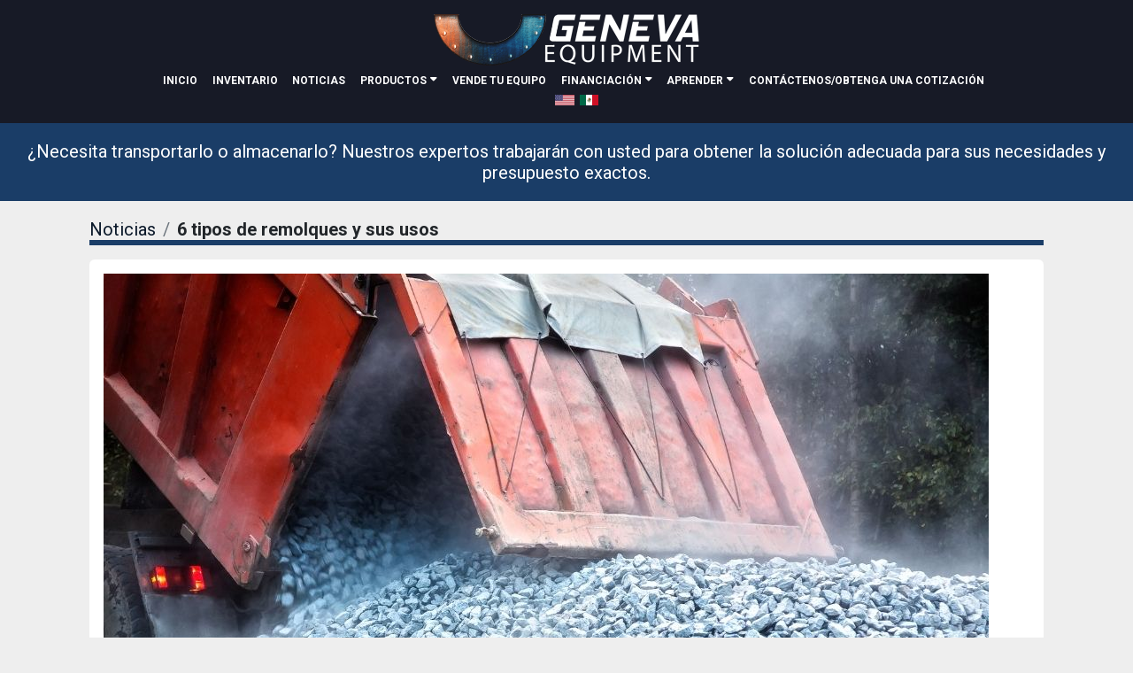

--- FILE ---
content_type: text/html; charset=UTF-8
request_url: https://www.genevaequipment.com/es/blog/2092-6-trailer-types-and-their-uses
body_size: 9536
content:
<!doctype html><html lang="es"><head>
    <meta charset="utf-8">
    
    <title>
      
      6 tipos de remolques y sus usos | Geneva Equipment
      
    </title>
    
    <link rel="shortcut icon" href="https://www.genevaequipment.com/hubfs/favicon.png">
    <meta name="description" content="Need to haul grains, heavy equipment, or construction materials? There's a trailer that's right for the job. There are different types of commercial trailers available, and each one can offer unique benefits to certain projects or businesses. From...">
    
    
    
      
    
    
    
    
    <meta name="viewport" content="width=device-width, initial-scale=1">

    <script src="/hs/hsstatic/jquery-libs/static-1.1/jquery/jquery-1.7.1.js"></script>
<script>hsjQuery = window['jQuery'];</script>
    <meta property="og:description" content="Need to haul grains, heavy equipment, or construction materials? There's a trailer that's right for the job. There are different types of commercial trailers available, and each one can offer unique benefits to certain projects or businesses. From...">
    <meta property="og:title" content="6 tipos de remolques y sus usos">
    <meta name="twitter:description" content="Need to haul grains, heavy equipment, or construction materials? There's a trailer that's right for the job. There are different types of commercial trailers available, and each one can offer unique benefits to certain projects or businesses. From...">
    <meta name="twitter:title" content="6 tipos de remolques y sus usos">

    

    
    <style>
a.cta_button{-moz-box-sizing:content-box !important;-webkit-box-sizing:content-box !important;box-sizing:content-box !important;vertical-align:middle}.hs-breadcrumb-menu{list-style-type:none;margin:0px 0px 0px 0px;padding:0px 0px 0px 0px}.hs-breadcrumb-menu-item{float:left;padding:10px 0px 10px 10px}.hs-breadcrumb-menu-divider:before{content:'›';padding-left:10px}.hs-featured-image-link{border:0}.hs-featured-image{float:right;margin:0 0 20px 20px;max-width:50%}@media (max-width: 568px){.hs-featured-image{float:none;margin:0;width:100%;max-width:100%}}.hs-screen-reader-text{clip:rect(1px, 1px, 1px, 1px);height:1px;overflow:hidden;position:absolute !important;width:1px}
</style>

<link rel="stylesheet" href="https://www.genevaequipment.com/hubfs/hub_generated/template_assets/1/72763333687/1764007129419/template_main.min.css">
<link rel="stylesheet" href="https://www.genevaequipment.com/hubfs/hub_generated/template_assets/1/72762976570/1764007130752/template_blog.min.css">
<link rel="stylesheet" href="https://www.genevaequipment.com/hubfs/hub_generated/template_assets/1/72761732103/1764007131789/template_theme-overrides.min.css">
<link rel="stylesheet" href="https://cdnjs.cloudflare.com/ajax/libs/font-awesome/6.1.1/css/all.min.css">
<link rel="stylesheet" href="https://www.genevaequipment.com/hubfs/hub_generated/module_assets/1/72763096148/1742526891892/module_menu.min.css">

  <style>
    #hs_cos_wrapper_navigation-primary .menu .menu__submenu {}

@media (min-width:767px) {
  #hs_cos_wrapper_navigation-primary .menu__submenu--level-2>.menu__item:first-child:before {}
}

#hs_cos_wrapper_navigation-primary .menu__submenu .menu__link,
#hs_cos_wrapper_navigation-primary .menu__submenu .menu__link:hover,
#hs_cos_wrapper_navigation-primary .menu__submenu .menu__link:focus {}

#hs_cos_wrapper_navigation-primary .menu__submenu .menu__child-toggle-icon,
#hs_cos_wrapper_navigation-primary .menu__submenu .menu__child-toggle-icon:hover,
#hs_cos_wrapper_navigation-primary .menu__submenu .menu__child-toggle-icon:focus {}

  </style>

<link rel="stylesheet" href="https://www.genevaequipment.com/hubfs/hub_generated/module_assets/1/72762853492/1742526889923/module_social-follow.min.css">

  <style>
    #hs_cos_wrapper_footer-module-2 .social-links { justify-content:flex-start; }

#hs_cos_wrapper_footer-module-2 .social-links__link {}

#hs_cos_wrapper_footer-module-2 .social-links__icon {
  background-color:rgba(23,26,38,1.0);
  border-radius:0px;
}

#hs_cos_wrapper_footer-module-2 .social-links__icon svg {
  fill:#FFFFFF;
  height:17px;
  width:17px;
}

#hs_cos_wrapper_footer-module-2 .social-links__icon:hover,
#hs_cos_wrapper_footer-module-2 .social-links__icon:focus { background-color:rgba(0,0,0,1.0); }

#hs_cos_wrapper_footer-module-2 .social-links__icon:active { background-color:rgba(103,106,118,1.0); }

  </style>

<style>
  @font-face {
    font-family: "Roboto";
    font-weight: 700;
    font-style: normal;
    font-display: swap;
    src: url("/_hcms/googlefonts/Roboto/700.woff2") format("woff2"), url("/_hcms/googlefonts/Roboto/700.woff") format("woff");
  }
  @font-face {
    font-family: "Roboto";
    font-weight: 500;
    font-style: normal;
    font-display: swap;
    src: url("/_hcms/googlefonts/Roboto/500.woff2") format("woff2"), url("/_hcms/googlefonts/Roboto/500.woff") format("woff");
  }
  @font-face {
    font-family: "Roboto";
    font-weight: 400;
    font-style: normal;
    font-display: swap;
    src: url("/_hcms/googlefonts/Roboto/regular.woff2") format("woff2"), url("/_hcms/googlefonts/Roboto/regular.woff") format("woff");
  }
  @font-face {
    font-family: "Roboto";
    font-weight: 700;
    font-style: normal;
    font-display: swap;
    src: url("/_hcms/googlefonts/Roboto/700.woff2") format("woff2"), url("/_hcms/googlefonts/Roboto/700.woff") format("woff");
  }
  @font-face {
    font-family: "Montserrat";
    font-weight: 400;
    font-style: normal;
    font-display: swap;
    src: url("/_hcms/googlefonts/Montserrat/regular.woff2") format("woff2"), url("/_hcms/googlefonts/Montserrat/regular.woff") format("woff");
  }
  @font-face {
    font-family: "Montserrat";
    font-weight: 700;
    font-style: normal;
    font-display: swap;
    src: url("/_hcms/googlefonts/Montserrat/700.woff2") format("woff2"), url("/_hcms/googlefonts/Montserrat/700.woff") format("woff");
  }
</style>

<!-- Editor Styles -->
<style id="hs_editor_style" type="text/css">
.footer-row-0-force-full-width-section > .row-fluid {
  max-width: none !important;
}
/* HubSpot Non-stacked Media Query Styles */
@media (min-width:768px) {
  .footer-row-0-vertical-alignment > .row-fluid {
    display: -ms-flexbox !important;
    -ms-flex-direction: row;
    display: flex !important;
    flex-direction: row;
  }
  .footer-row-1-vertical-alignment > .row-fluid {
    display: -ms-flexbox !important;
    -ms-flex-direction: row;
    display: flex !important;
    flex-direction: row;
  }
  .footer-column-1-vertical-alignment {
    display: -ms-flexbox !important;
    -ms-flex-direction: column !important;
    -ms-flex-pack: start !important;
    display: flex !important;
    flex-direction: column !important;
    justify-content: flex-start !important;
  }
  .footer-column-1-vertical-alignment > div {
    flex-shrink: 0 !important;
  }
  .cell_1652194038566-vertical-alignment {
    display: -ms-flexbox !important;
    -ms-flex-direction: column !important;
    -ms-flex-pack: start !important;
    display: flex !important;
    flex-direction: column !important;
    justify-content: flex-start !important;
  }
  .cell_1652194038566-vertical-alignment > div {
    flex-shrink: 0 !important;
  }
  .cell_1652193979464-vertical-alignment {
    display: -ms-flexbox !important;
    -ms-flex-direction: column !important;
    -ms-flex-pack: start !important;
    display: flex !important;
    flex-direction: column !important;
    justify-content: flex-start !important;
  }
  .cell_1652193979464-vertical-alignment > div {
    flex-shrink: 0 !important;
  }
  .cell_1652193737170-vertical-alignment {
    display: -ms-flexbox !important;
    -ms-flex-direction: column !important;
    -ms-flex-pack: start !important;
    display: flex !important;
    flex-direction: column !important;
    justify-content: flex-start !important;
  }
  .cell_1652193737170-vertical-alignment > div {
    flex-shrink: 0 !important;
  }
  .cell_16521940531583-vertical-alignment {
    display: -ms-flexbox !important;
    -ms-flex-direction: column !important;
    -ms-flex-pack: center !important;
    display: flex !important;
    flex-direction: column !important;
    justify-content: center !important;
  }
  .cell_16521940531583-vertical-alignment > div {
    flex-shrink: 0 !important;
  }
  .cell_1654003275647-vertical-alignment {
    display: -ms-flexbox !important;
    -ms-flex-direction: column !important;
    -ms-flex-pack: center !important;
    display: flex !important;
    flex-direction: column !important;
    justify-content: center !important;
  }
  .cell_1654003275647-vertical-alignment > div {
    flex-shrink: 0 !important;
  }
  .cell_1652194053158-vertical-alignment {
    display: -ms-flexbox !important;
    -ms-flex-direction: column !important;
    -ms-flex-pack: center !important;
    display: flex !important;
    flex-direction: column !important;
    justify-content: center !important;
  }
  .cell_1652194053158-vertical-alignment > div {
    flex-shrink: 0 !important;
  }
}
/* HubSpot Styles (default) */
.header-bottom-row-0-padding {
  padding-top: 20px !important;
  padding-bottom: 20px !important;
  padding-left: 20px !important;
  padding-right: 20px !important;
}
.header-bottom-row-0-background-layers {
  background-image: linear-gradient(rgba(26, 61, 103, 1), rgba(26, 61, 103, 1)) !important;
  background-position: left top !important;
  background-size: auto !important;
  background-repeat: no-repeat !important;
}
.footer-row-1-padding {
  padding-top: 20px !important;
  padding-bottom: 20px !important;
  padding-left: 20px !important;
  padding-right: 20px !important;
}
.footer-column-1-row-0-margin {
  margin-top: 12px !important;
  margin-bottom: 12px !important;
}
</style>
    

    
<!--  Added by GoogleAnalytics4 integration -->
<script>
var _hsp = window._hsp = window._hsp || [];
window.dataLayer = window.dataLayer || [];
function gtag(){dataLayer.push(arguments);}

var useGoogleConsentModeV2 = true;
var waitForUpdateMillis = 1000;


if (!window._hsGoogleConsentRunOnce) {
  window._hsGoogleConsentRunOnce = true;

  gtag('consent', 'default', {
    'ad_storage': 'denied',
    'analytics_storage': 'denied',
    'ad_user_data': 'denied',
    'ad_personalization': 'denied',
    'wait_for_update': waitForUpdateMillis
  });

  if (useGoogleConsentModeV2) {
    _hsp.push(['useGoogleConsentModeV2'])
  } else {
    _hsp.push(['addPrivacyConsentListener', function(consent){
      var hasAnalyticsConsent = consent && (consent.allowed || (consent.categories && consent.categories.analytics));
      var hasAdsConsent = consent && (consent.allowed || (consent.categories && consent.categories.advertisement));

      gtag('consent', 'update', {
        'ad_storage': hasAdsConsent ? 'granted' : 'denied',
        'analytics_storage': hasAnalyticsConsent ? 'granted' : 'denied',
        'ad_user_data': hasAdsConsent ? 'granted' : 'denied',
        'ad_personalization': hasAdsConsent ? 'granted' : 'denied'
      });
    }]);
  }
}

gtag('js', new Date());
gtag('set', 'developer_id.dZTQ1Zm', true);
gtag('config', 'G-FSRN86RQCY');
</script>
<script async src="https://www.googletagmanager.com/gtag/js?id=G-FSRN86RQCY"></script>

<!-- /Added by GoogleAnalytics4 integration -->

<!--  Added by GoogleTagManager integration -->
<script>
var _hsp = window._hsp = window._hsp || [];
window.dataLayer = window.dataLayer || [];
function gtag(){dataLayer.push(arguments);}

var useGoogleConsentModeV2 = true;
var waitForUpdateMillis = 1000;



var hsLoadGtm = function loadGtm() {
    if(window._hsGtmLoadOnce) {
      return;
    }

    if (useGoogleConsentModeV2) {

      gtag('set','developer_id.dZTQ1Zm',true);

      gtag('consent', 'default', {
      'ad_storage': 'denied',
      'analytics_storage': 'denied',
      'ad_user_data': 'denied',
      'ad_personalization': 'denied',
      'wait_for_update': waitForUpdateMillis
      });

      _hsp.push(['useGoogleConsentModeV2'])
    }

    (function(w,d,s,l,i){w[l]=w[l]||[];w[l].push({'gtm.start':
    new Date().getTime(),event:'gtm.js'});var f=d.getElementsByTagName(s)[0],
    j=d.createElement(s),dl=l!='dataLayer'?'&l='+l:'';j.async=true;j.src=
    'https://www.googletagmanager.com/gtm.js?id='+i+dl;f.parentNode.insertBefore(j,f);
    })(window,document,'script','dataLayer','GTM-5ZCCR2V');

    window._hsGtmLoadOnce = true;
};

_hsp.push(['addPrivacyConsentListener', function(consent){
  if(consent.allowed || (consent.categories && consent.categories.analytics)){
    hsLoadGtm();
  }
}]);

</script>

<!-- /Added by GoogleTagManager integration -->


<!-- Google Tag Manager -->
<script>(function(w,d,s,l,i){w[l]=w[l]||[];w[l].push({'gtm.start':
new Date().getTime(),event:'gtm.js'});var f=d.getElementsByTagName(s)[0],
j=d.createElement(s),dl=l!='dataLayer'?'&l='+l:'';j.async=true;j.src=
'https://www.googletagmanager.com/gtm.js?id='+i+dl;f.parentNode.insertBefore(j,f);
})(window,document,'script','dataLayer','GTM-5ZCCR2V');</script>
<!-- End Google Tag Manager -->
<!-- Matomo -->
<script>
  var _paq = window._paq = window._paq || [];
  /* tracker methods like "setCustomDimension" should be called before "trackPageView" */
  _paq.push(['trackPageView']);
  _paq.push(['enableLinkTracking']);
  (function() {
    var u="https://genevaequipment.matomo.cloud/";
    _paq.push(['setTrackerUrl', u+'matomo.php']);
    _paq.push(['setSiteId', '1']);
    var d=document, g=d.createElement('script'), s=d.getElementsByTagName('script')[0];
    g.async=true; g.src='//cdn.matomo.cloud/genevaequipment.matomo.cloud/matomo.js'; s.parentNode.insertBefore(g,s);
  })();
</script>
<!-- End Matomo Code -->
<link rel="amphtml" href="https://www.genevaequipment.com/es/blog/2092-6-trailer-types-and-their-uses?hs_amp=true">

<meta property="og:image" content="https://s3.amazonaws.com/f.machineryhost.com/2b4538fcb47b015e5e027cc75fb7ae3a/6-trailer-types-blog.jpg">
<meta property="og:image:width" content="1000">
<meta property="og:image:height" content="450">

<meta name="twitter:image" content="https://s3.amazonaws.com/f.machineryhost.com/2b4538fcb47b015e5e027cc75fb7ae3a/6-trailer-types-blog.jpg">


<meta property="og:url" content="https://www.genevaequipment.com/es/blog/2092-6-trailer-types-and-their-uses">
<meta name="twitter:card" content="summary_large_image">

<link rel="canonical" href="https://www.genevaequipment.com/es/blog/2092-6-trailer-types-and-their-uses">

<meta property="og:type" content="article">
<link rel="alternate" type="application/rss+xml" href="https://www.genevaequipment.com/es/blog/rss.xml">
<meta name="twitter:domain" content="www.genevaequipment.com">
<script src="//platform.linkedin.com/in.js" type="text/javascript">
    lang: es_ES
</script>

<meta http-equiv="content-language" content="es">
<link rel="alternate" hreflang="en" href="https://www.genevaequipment.com/blog/6-trailer-types-and-their-uses">
<link rel="alternate" hreflang="es" href="https://www.genevaequipment.com/es/blog/2092-6-trailer-types-and-their-uses">
<link rel="alternate" hreflang="ru" href="https://www.genevaequipment.com/ru/blog/2092-6-trailer-types-and-their-uses">






  <meta name="generator" content="HubSpot"></head>
  <body>
<!--  Added by GoogleTagManager integration -->
<noscript><iframe src="https://www.googletagmanager.com/ns.html?id=GTM-5ZCCR2V" height="0" width="0" style="display:none;visibility:hidden"></iframe></noscript>

<!-- /Added by GoogleTagManager integration -->

    <div class="body-wrapper   hs-content-id-77842298499 hs-blog-post hs-blog-id-77727599779">
      
        <div data-global-resource-path="Geneva Equipment Theme/templates/partials/header.html"><header class="header">

  <a href="#main-content" class="header__skip">Skip to content</a>


  <div class="container-fluid">
<div class="row-fluid-wrapper">
<div class="row-fluid">
<div class="span12 widget-span widget-type-cell " style="" data-widget-type="cell" data-x="0" data-w="12">

</div><!--end widget-span -->
</div>
</div>
</div>

  <div class="header__container">
    <div class="header__column">



      <div class="header__row-2">


        <div class="header__logo header__logo--main">
          <div id="hs_cos_wrapper_site_logo" class="hs_cos_wrapper hs_cos_wrapper_widget hs_cos_wrapper_type_module widget-type-logo" style="" data-hs-cos-general-type="widget" data-hs-cos-type="module">
  






















  
  <span id="hs_cos_wrapper_site_logo_hs_logo_widget" class="hs_cos_wrapper hs_cos_wrapper_widget hs_cos_wrapper_type_logo" style="" data-hs-cos-general-type="widget" data-hs-cos-type="logo"><a href="/es" id="hs-link-site_logo_hs_logo_widget" style="border-width:0px;border:0px;"><img src="https://www.genevaequipment.com/hs-fs/hubfs/logo.png?width=300&amp;height=58&amp;name=logo.png" class="hs-image-widget " height="58" style="height: auto;width:300px;border-width:0px;border:0px;" width="300" alt="" title="" srcset="https://www.genevaequipment.com/hs-fs/hubfs/logo.png?width=150&amp;height=29&amp;name=logo.png 150w, https://www.genevaequipment.com/hs-fs/hubfs/logo.png?width=300&amp;height=58&amp;name=logo.png 300w, https://www.genevaequipment.com/hs-fs/hubfs/logo.png?width=450&amp;height=87&amp;name=logo.png 450w, https://www.genevaequipment.com/hs-fs/hubfs/logo.png?width=600&amp;height=116&amp;name=logo.png 600w, https://www.genevaequipment.com/hs-fs/hubfs/logo.png?width=750&amp;height=145&amp;name=logo.png 750w, https://www.genevaequipment.com/hs-fs/hubfs/logo.png?width=900&amp;height=174&amp;name=logo.png 900w" sizes="(max-width: 300px) 100vw, 300px"></a></span>
</div>
        </div>
        <div class="header__menu__with__language">
          <div class="header--toggle header__navigation--toggle"></div>

          <div class="header__close--toggle"></div>
          <div class="header__navigation header--element">
            <div id="hs_cos_wrapper_navigation-primary" class="hs_cos_wrapper hs_cos_wrapper_widget hs_cos_wrapper_type_module" style="" data-hs-cos-general-type="widget" data-hs-cos-type="module">









<nav class="menu menu--desktop" aria-label="Main menu">
  <ul class="menu__wrapper no-list">
    

  

  

  
    
    <li class="menu__item menu__item--depth-1  hs-skip-lang-url-rewrite">
      
        <a class="menu__link   " href="https://www.genevaequipment.com/es">Inicio</a>
      
      
    </li>
  
  
    
    <li class="menu__item menu__item--depth-1  hs-skip-lang-url-rewrite">
      
        <a class="menu__link   " href="https://www.genevaequipment.com/es/anuncios">inventario</a>
      
      
    </li>
  
  
    
    <li class="menu__item menu__item--depth-1  hs-skip-lang-url-rewrite">
      
        <a class="menu__link   " href="https://www.genevaequipment.com/es/blog">noticias</a>
      
      
    </li>
  
  
    
    <li class="menu__item menu__item--depth-1 menu__item--has-submenu hs-skip-lang-url-rewrite">
      
        
          <a class="menu__link menu__link--toggle" href="#" aria-haspopup="true" aria-expanded="false">Productos</a>
        
      
      
        
          <button class="menu__child-toggle no-button" aria-expanded="false">
            <span class="show-for-sr">Show submenu for Productos</span>
            <i class="fa fa-chevron-down submenu-arrow" aria-hidden="true"></i>
            <i class="fa-solid fa-caret-down submenu-arrow" aria-hidden="true"></i>
          </button>
          <ul class="menu__submenu menu__submenu--level-2 no-list">
            
            
              
    <li class="menu__item menu__item--depth-2  hs-skip-lang-url-rewrite">
      
        <a class="menu__link   " href="https://www.genevaequipment.com/es/paginas/frac-tanks">Tanques de fracturación</a>
      
      
    </li>
  
            
              
    <li class="menu__item menu__item--depth-2  hs-skip-lang-url-rewrite">
      
        <a class="menu__link   " href="https://www.genevaequipment.com/es/paginas/floc-tanks">Tanques Floc</a>
      
      
    </li>
  
            
              
    <li class="menu__item menu__item--depth-2  hs-skip-lang-url-rewrite">
      
        <a class="menu__link   " href="https://www.genevaequipment.com/es/paginas/iso-tanks">Tanques ISO</a>
      
      
    </li>
  
            
              
    <li class="menu__item menu__item--depth-2  hs-skip-lang-url-rewrite">
      
        <a class="menu__link   " href="https://www.genevaequipment.com/es/paginas/round-tanks">Tanques redondos</a>
      
      
    </li>
  
            
              
    <li class="menu__item menu__item--depth-2  hs-skip-lang-url-rewrite">
      
        <a class="menu__link   " href="https://www.genevaequipment.com/es/paginas/upright-storage-tanks">Tanques de almacenamiento verticales</a>
      
      
    </li>
  
            
              
    <li class="menu__item menu__item--depth-2  hs-skip-lang-url-rewrite">
      
        <a class="menu__link   " href="https://www.genevaequipment.com/es/paginas/vacuum-tanks">Tanques de vacío</a>
      
      
    </li>
  
            
              
    <li class="menu__item menu__item--depth-2  hs-skip-lang-url-rewrite">
      
        <a class="menu__link   " href="https://www.genevaequipment.com/es/paginas/tank-containment">Contención de tanques</a>
      
      
    </li>
  
            
              
    <li class="menu__item menu__item--depth-2  hs-skip-lang-url-rewrite">
      
        <a class="menu__link   " href="https://www.genevaequipment.com/es/pages/crane-mats">Esteras de grúa</a>
      
      
    </li>
  
            
              
    <li class="menu__item menu__item--depth-2  hs-skip-lang-url-rewrite">
      
        <a class="menu__link   " href="https://www.genevaequipment.com/es/paginas/mud-bins">Contenedores de barro</a>
      
      
    </li>
  
            
              
    <li class="menu__item menu__item--depth-2  hs-skip-lang-url-rewrite">
      
        <a class="menu__link   " href="https://www.genevaequipment.com/es/paginas/frac-ponds">Estanques de fracturación</a>
      
      
    </li>
  
            
              
    <li class="menu__item menu__item--depth-2  hs-skip-lang-url-rewrite">
      
        <a class="menu__link   " href="https://www.genevaequipment.com/es/paginas/trailers">Remolques</a>
      
      
    </li>
  
            
              
    <li class="menu__item menu__item--depth-2  hs-skip-lang-url-rewrite">
      
        <a class="menu__link   " href="https://www.genevaequipment.com/es/paginas/trucks">Camiones</a>
      
      
    </li>
  
            
              
    <li class="menu__item menu__item--depth-2  hs-skip-lang-url-rewrite">
      
        <a class="menu__link   " href="https://www.genevaequipment.com/es/paginas/oil-field">campo petrolero</a>
      
      
    </li>
  
            
              
    <li class="menu__item menu__item--depth-2  hs-skip-lang-url-rewrite">
      
        <a class="menu__link   " href="https://www.genevaequipment.com/es/paginas/water-remediation">Remediación de agua</a>
      
      
    </li>
  
            
          </ul>
          
      
    </li>
  
  
    
    <li class="menu__item menu__item--depth-1  hs-skip-lang-url-rewrite">
      
        <a class="menu__link   " href="https://www.genevaequipment.com/es/paginas/sell-your-equipment">Vende tu equipo</a>
      
      
    </li>
  
  
    
    <li class="menu__item menu__item--depth-1 menu__item--has-submenu hs-skip-lang-url-rewrite">
      
        <a class="menu__link menu__link--toggle  " href="https://www.genevaequipment.com/es/paginas/financing" aria-haspopup="true" aria-expanded="false">Financiación</a>
      
      
        
          <button class="menu__child-toggle no-button" aria-expanded="false">
            <span class="show-for-sr">Show submenu for Financiación</span>
            <i class="fa fa-chevron-down submenu-arrow" aria-hidden="true"></i>
            <i class="fa-solid fa-caret-down submenu-arrow" aria-hidden="true"></i>
          </button>
          <ul class="menu__submenu menu__submenu--level-2 no-list">
            
            
              
    <li class="menu__item menu__item--depth-2  hs-skip-lang-url-rewrite">
      
        <a class="menu__link   " href="https://www.genevaequipment.com/es/paginas/finance-your-purchase">Financia tu compra</a>
      
      
    </li>
  
            
              
    <li class="menu__item menu__item--depth-2  hs-skip-lang-url-rewrite">
      
        <a class="menu__link   " href="https://www.genevaequipment.com/es/paginas/lease-to-own">Arrendamiento con opción a compra</a>
      
      
    </li>
  
            
          </ul>
          
      
    </li>
  
  
    
    <li class="menu__item menu__item--depth-1 menu__item--has-submenu hs-skip-lang-url-rewrite">
      
        <a class="menu__link menu__link--toggle  " href="https://www.genevaequipment.com/es/paginas/learn" aria-haspopup="true" aria-expanded="false">Aprender</a>
      
      
        
          <button class="menu__child-toggle no-button" aria-expanded="false">
            <span class="show-for-sr">Show submenu for Aprender</span>
            <i class="fa fa-chevron-down submenu-arrow" aria-hidden="true"></i>
            <i class="fa-solid fa-caret-down submenu-arrow" aria-hidden="true"></i>
          </button>
          <ul class="menu__submenu menu__submenu--level-2 no-list">
            
            
              
    <li class="menu__item menu__item--depth-2  hs-skip-lang-url-rewrite">
      
        <a class="menu__link   " href="https://www.genevaequipment.com/es/paginas/about-us">Sobre nosotros</a>
      
      
    </li>
  
            
              
    <li class="menu__item menu__item--depth-2  hs-skip-lang-url-rewrite">
      
        <a class="menu__link   " href="https://www.genevaequipment.com/es/pages/fractanks">FracTanques</a>
      
      
    </li>
  
            
              
    <li class="menu__item menu__item--depth-2  hs-skip-lang-url-rewrite">
      
        <a class="menu__link   " href="https://www.genevaequipment.com/es/pages/isotanks">Tanques ISO</a>
      
      
    </li>
  
            
              
    <li class="menu__item menu__item--depth-2  hs-skip-lang-url-rewrite">
      
        <a class="menu__link   " href="https://www.genevaequipment.com/es/paginas/industries">Industrias</a>
      
      
    </li>
  
            
          </ul>
          
      
    </li>
  
  
    
    <li class="menu__item menu__item--depth-1  hs-skip-lang-url-rewrite">
      
        <a class="menu__link   " href="https://www.genevaequipment.com/es/paginas/contact-us-get-a-quote">Contáctenos/Obtenga una cotización</a>
      
      
    </li>
  
  


  </ul>
</nav>



<nav class="menu menu--mobile" aria-label="Main menu">
  <ul class="menu__wrapper no-list">
    

  

  

  
    
    <li class="menu__item menu__item--depth-1  hs-skip-lang-url-rewrite">
      
        <a class="menu__link   " href="https://www.genevaequipment.com/es">Inicio</a>
      
      
    </li>
  
  
    
    <li class="menu__item menu__item--depth-1  hs-skip-lang-url-rewrite">
      
        <a class="menu__link   " href="https://www.genevaequipment.com/es/anuncios">inventario</a>
      
      
    </li>
  
  
    
    <li class="menu__item menu__item--depth-1  hs-skip-lang-url-rewrite">
      
        <a class="menu__link   " href="https://www.genevaequipment.com/es/blog">noticias</a>
      
      
    </li>
  
  
    
    <li class="menu__item menu__item--depth-1 menu__item--has-submenu hs-skip-lang-url-rewrite">
      
        
          <a class="menu__link menu__link--toggle" href="#" aria-haspopup="true" aria-expanded="false">Productos</a>
        
      
      
        
          <button class="menu__child-toggle no-button" aria-expanded="false">
            <span class="show-for-sr">Show submenu for Productos</span>
            <i class="fa fa-chevron-down submenu-arrow" aria-hidden="true"></i>
            <i class="fa-solid fa-caret-down submenu-arrow" aria-hidden="true"></i>
          </button>
          <ul class="menu__submenu menu__submenu--level-2 no-list">
            
            
              
    <li class="menu__item menu__item--depth-2  hs-skip-lang-url-rewrite">
      
        <a class="menu__link   " href="https://www.genevaequipment.com/es/paginas/frac-tanks">Tanques de fracturación</a>
      
      
    </li>
  
            
              
    <li class="menu__item menu__item--depth-2  hs-skip-lang-url-rewrite">
      
        <a class="menu__link   " href="https://www.genevaequipment.com/es/paginas/floc-tanks">Tanques Floc</a>
      
      
    </li>
  
            
              
    <li class="menu__item menu__item--depth-2  hs-skip-lang-url-rewrite">
      
        <a class="menu__link   " href="https://www.genevaequipment.com/es/paginas/iso-tanks">Tanques ISO</a>
      
      
    </li>
  
            
              
    <li class="menu__item menu__item--depth-2  hs-skip-lang-url-rewrite">
      
        <a class="menu__link   " href="https://www.genevaequipment.com/es/paginas/round-tanks">Tanques redondos</a>
      
      
    </li>
  
            
              
    <li class="menu__item menu__item--depth-2  hs-skip-lang-url-rewrite">
      
        <a class="menu__link   " href="https://www.genevaequipment.com/es/paginas/upright-storage-tanks">Tanques de almacenamiento verticales</a>
      
      
    </li>
  
            
              
    <li class="menu__item menu__item--depth-2  hs-skip-lang-url-rewrite">
      
        <a class="menu__link   " href="https://www.genevaequipment.com/es/paginas/vacuum-tanks">Tanques de vacío</a>
      
      
    </li>
  
            
              
    <li class="menu__item menu__item--depth-2  hs-skip-lang-url-rewrite">
      
        <a class="menu__link   " href="https://www.genevaequipment.com/es/paginas/tank-containment">Contención de tanques</a>
      
      
    </li>
  
            
              
    <li class="menu__item menu__item--depth-2  hs-skip-lang-url-rewrite">
      
        <a class="menu__link   " href="https://www.genevaequipment.com/es/pages/crane-mats">Esteras de grúa</a>
      
      
    </li>
  
            
              
    <li class="menu__item menu__item--depth-2  hs-skip-lang-url-rewrite">
      
        <a class="menu__link   " href="https://www.genevaequipment.com/es/paginas/mud-bins">Contenedores de barro</a>
      
      
    </li>
  
            
              
    <li class="menu__item menu__item--depth-2  hs-skip-lang-url-rewrite">
      
        <a class="menu__link   " href="https://www.genevaequipment.com/es/paginas/frac-ponds">Estanques de fracturación</a>
      
      
    </li>
  
            
              
    <li class="menu__item menu__item--depth-2  hs-skip-lang-url-rewrite">
      
        <a class="menu__link   " href="https://www.genevaequipment.com/es/paginas/trailers">Remolques</a>
      
      
    </li>
  
            
              
    <li class="menu__item menu__item--depth-2  hs-skip-lang-url-rewrite">
      
        <a class="menu__link   " href="https://www.genevaequipment.com/es/paginas/trucks">Camiones</a>
      
      
    </li>
  
            
              
    <li class="menu__item menu__item--depth-2  hs-skip-lang-url-rewrite">
      
        <a class="menu__link   " href="https://www.genevaequipment.com/es/paginas/oil-field">campo petrolero</a>
      
      
    </li>
  
            
              
    <li class="menu__item menu__item--depth-2  hs-skip-lang-url-rewrite">
      
        <a class="menu__link   " href="https://www.genevaequipment.com/es/paginas/water-remediation">Remediación de agua</a>
      
      
    </li>
  
            
          </ul>
          
      
    </li>
  
  
    
    <li class="menu__item menu__item--depth-1  hs-skip-lang-url-rewrite">
      
        <a class="menu__link   " href="https://www.genevaequipment.com/es/paginas/sell-your-equipment">Vende tu equipo</a>
      
      
    </li>
  
  
    
    <li class="menu__item menu__item--depth-1 menu__item--has-submenu hs-skip-lang-url-rewrite">
      
        <a class="menu__link menu__link--toggle  " href="https://www.genevaequipment.com/es/paginas/financing" aria-haspopup="true" aria-expanded="false">Financiación</a>
      
      
        
          <button class="menu__child-toggle no-button" aria-expanded="false">
            <span class="show-for-sr">Show submenu for Financiación</span>
            <i class="fa fa-chevron-down submenu-arrow" aria-hidden="true"></i>
            <i class="fa-solid fa-caret-down submenu-arrow" aria-hidden="true"></i>
          </button>
          <ul class="menu__submenu menu__submenu--level-2 no-list">
            
            
              
    <li class="menu__item menu__item--depth-2  hs-skip-lang-url-rewrite">
      
        <a class="menu__link   " href="https://www.genevaequipment.com/es/paginas/finance-your-purchase">Financia tu compra</a>
      
      
    </li>
  
            
              
    <li class="menu__item menu__item--depth-2  hs-skip-lang-url-rewrite">
      
        <a class="menu__link   " href="https://www.genevaequipment.com/es/paginas/lease-to-own">Arrendamiento con opción a compra</a>
      
      
    </li>
  
            
          </ul>
          
      
    </li>
  
  
    
    <li class="menu__item menu__item--depth-1 menu__item--has-submenu hs-skip-lang-url-rewrite">
      
        <a class="menu__link menu__link--toggle  " href="https://www.genevaequipment.com/es/paginas/learn" aria-haspopup="true" aria-expanded="false">Aprender</a>
      
      
        
          <button class="menu__child-toggle no-button" aria-expanded="false">
            <span class="show-for-sr">Show submenu for Aprender</span>
            <i class="fa fa-chevron-down submenu-arrow" aria-hidden="true"></i>
            <i class="fa-solid fa-caret-down submenu-arrow" aria-hidden="true"></i>
          </button>
          <ul class="menu__submenu menu__submenu--level-2 no-list">
            
            
              
    <li class="menu__item menu__item--depth-2  hs-skip-lang-url-rewrite">
      
        <a class="menu__link   " href="https://www.genevaequipment.com/es/paginas/about-us">Sobre nosotros</a>
      
      
    </li>
  
            
              
    <li class="menu__item menu__item--depth-2  hs-skip-lang-url-rewrite">
      
        <a class="menu__link   " href="https://www.genevaequipment.com/es/pages/fractanks">FracTanques</a>
      
      
    </li>
  
            
              
    <li class="menu__item menu__item--depth-2  hs-skip-lang-url-rewrite">
      
        <a class="menu__link   " href="https://www.genevaequipment.com/es/pages/isotanks">Tanques ISO</a>
      
      
    </li>
  
            
              
    <li class="menu__item menu__item--depth-2  hs-skip-lang-url-rewrite">
      
        <a class="menu__link   " href="https://www.genevaequipment.com/es/paginas/industries">Industrias</a>
      
      
    </li>
  
            
          </ul>
          
      
    </li>
  
  
    
    <li class="menu__item menu__item--depth-1  hs-skip-lang-url-rewrite">
      
        <a class="menu__link   " href="https://www.genevaequipment.com/es/paginas/contact-us-get-a-quote">Contáctenos/Obtenga una cotización</a>
      
      
    </li>
  
  


  </ul>
</nav></div>
          </div>

          
          
          
          <div class="header__language-switcher header--element">
            <div class="navbar">
              <div class="dropdown">
                <div class="language-dropdown-content">
                  <ul>
                    
                    
                    <li class="en">
                      <a href="/blog/6-trailer-types-and-their-uses">
                        <img alt="en" src="https://www.genevaequipment.com/hubfs/language-switcher/en.svg">
                      </a>
                    </li>
                    
                    
                    <li class="es">
                      <a href="/">
                        <img alt="es" src="https://www.genevaequipment.com/hubfs/language-switcher/es.svg">
                      </a>
                    </li>
                    
                  </ul>
                </div>
              </div> 
            </div>
          </div>          
        </div>
      </div>
    </div>
  </div>

  <div class="container-fluid">
<div class="row-fluid-wrapper">
<div class="row-fluid">
<div class="span12 widget-span widget-type-cell " style="" data-widget-type="cell" data-x="0" data-w="12">

<div class="row-fluid-wrapper row-depth-1 row-number-1 header-bottom-row-0-background-color header-bottom-row-0-background-layers dnd-section header-bottom-row-0-padding">
<div class="row-fluid ">
<div class="span12 widget-span widget-type-custom_widget dnd-module" style="" data-widget-type="custom_widget" data-x="0" data-w="12">
<div id="hs_cos_wrapper_widget_1652201740341" class="hs_cos_wrapper hs_cos_wrapper_widget hs_cos_wrapper_type_module widget-type-rich_text" style="" data-hs-cos-general-type="widget" data-hs-cos-type="module"><span id="hs_cos_wrapper_widget_1652201740341_" class="hs_cos_wrapper hs_cos_wrapper_widget hs_cos_wrapper_type_rich_text" style="" data-hs-cos-general-type="widget" data-hs-cos-type="rich_text"><p style="text-align: center; margin-bottom: 0px; font-size: 20px;"><span style="color: #ffffff;">¿Necesita transportarlo o almacenarlo? Nuestros expertos trabajarán con usted para obtener la solución adecuada para sus necesidades y presupuesto exactos.</span></p></span></div>

</div><!--end widget-span -->
</div><!--end row-->
</div><!--end row-wrapper -->

</div><!--end widget-span -->
</div>
</div>
</div>

</header></div>
      

      

      <main id="main-content" class="body-container-wrapper">
        
<div class="body-container body-container--blog-post container">

  

  <div class="content-wrapper">
    <div class="blog_post__header blog-title">
      <nav aria-label="breadcrumb" class="mb-1">
        <ol class="breadcrumb">
          <li class="breadcrumb-item">
             
            <a href="/es/blog">Noticias</a>
            
          </li>
          <li class="breadcrumb-item active">
            <h1 class="breadcrumb-title"><span id="hs_cos_wrapper_name" class="hs_cos_wrapper hs_cos_wrapper_meta_field hs_cos_wrapper_type_text" style="" data-hs-cos-general-type="meta_field" data-hs-cos-type="text">6 tipos de remolques y sus usos</span></h1>
          </li>
        </ol>
      </nav>
    </div>
    <article class="blog_post__body">
      <div class="blog-post__body">
        <span id="hs_cos_wrapper_post_body" class="hs_cos_wrapper hs_cos_wrapper_meta_field hs_cos_wrapper_type_rich_text" style="" data-hs-cos-general-type="meta_field" data-hs-cos-type="rich_text"><p><img src="https://s3.amazonaws.com/f.machineryhost.com/2b4538fcb47b015e5e027cc75fb7ae3a/6-trailer-types-blog.jpg" loading="lazy"></p>
<p><span>¿Necesita transportar granos, equipo pesado o materiales de construcción? </span><span>Hay un remolque que es adecuado para el trabajo. </span><span>Hay diferentes tipos de remolques comerciales disponibles y cada uno puede ofrecer beneficios únicos para ciertos proyectos o negocios. </span><span>Desde el estilo tolva para granjeros hasta plataformas y lowboys para equipos de construcción, es esencial conocer las diferencias entre los tipos de remolques.</span></p>
<!--more-->
<h2><span>Remolques de plataforma</span></h2>
<p><a href="https://www-genevaequipment-com.sandbox.hs-sites.com/trailers/flatbeds-stepdecks" rel="noopener noreferrer"><strong><span>Los remolques</span></strong></a><span> de plataforma son como su nombre indica: una plataforma abierta e ideal para cargas pesadas. Este tipo de remolque a menudo tiene una plataforma combinada y viene en longitudes de 45 a 53 pies de largo. En la industria de camiones y transporte, los remolques de plataforma son populares debido a su capacidad para transportar una amplia variedad de carga, como madera, tuberías, heno, carga de paletas y más. Las empresas de construcción, los agricultores e incluso la industria del petróleo y el gas utilizan remolques de plataforma para transportar cargas pesadas para sus proyectos.</span></p>
<h2><span>Remolques de plataforma escalonada</span></h2>
<p><span>Un remolque de plataforma escalonada, también conocido como remolque de plataforma abatible, tiene una plataforma que desciende en altura después de que el remolque pasa por encima del semirremolque o tractor. La parte delantera de un remolque con plataforma escalonada generalmente mide 59 pulgadas de alto en la parte delantera y 38 a 42 pulgadas de alto en la plataforma inferior, pero puede variar según las llantas y la suspensión. La reducción de la altura permite que el remolque se asiente más cerca del suelo que una plataforma normal, lo que abre la oportunidad para cargas más altas. La industria de la construcción a menudo utiliza remolques de plataforma escalonada para transportar equipos pesados ​​o materiales de construcción más altos.</span></p>
<h2><span>Remolques Lowboy</span></h2>
<p><span>Un remolque de plataforma se encuentra a gran altura del suelo y una plataforma escalonada se encuentra más cerca, pero un lowboy se encuentra </span><em><span>más cerca</span></em><span> del suelo. Cuando se trata de transportar equipos de construcción pesados ​​y cargas de gran tamaño, necesita un remolque de plataforma baja. Hay dos caídas en la altura de la plataforma en los lowboys: una detrás del cuello de ganso y la otra en las ruedas traseras. El espacio de la plataforma entre ellos se asienta cerca del suelo y puede soportar el peso de topadoras, excavadoras y otras cargas de gran tamaño. Esa baja altura de la plataforma también significa que puede transportar carga de hasta 12 pies de altura, lo que excedería las restricciones de altura en otros tipos de remolques. Los remolques Lowboy también facilitan la carga con su capacidad para cargarse desde la parte delantera, trasera o lateral.</span></p>
<h2><span>Remolques de tolva</span></h2>
<p><span>Los agricultores conocen y confían en los remolques de tolva para transportar cultivos después de la cosecha. El remolque de tolva recibe su nombre de las tolvas en forma de embudo en la base, que permiten una fácil descarga de granos, tierra, arena, fertilizantes y otros materiales. Estos remolques también cuentan con una lona en la parte superior que se retira durante la carga y luego se asegura en su lugar para proteger la carga durante el transporte. Tire fácilmente de su remolque tolva a través de campos y caminos agrícolas con un semirremolque, o déjelo solo durante la descarga para que su camión pueda pasar a la siguiente carga.</span></p>
<h2><span>Remolques de descarga final</span></h2>
<p><span>Transporte piedras, escombros, arena y más con un </span><a href="//www-genevaequipment-com.sandbox.hs-sites.com/es/trailers/end-dump" rel="noopener noreferrer"><strong><span>remolque de descarga final</span></strong></a><span> . El popular estilo de volcado final cuenta con un sistema hidráulico que levanta la parte delantera, lo que hace que el contenido se deslice hacia abajo y caiga desde la parte trasera. Los remolques de volcado final suelen tener lados fuertes y altos que pueden manejar cargas más grandes. La construcción, la agricultura y muchas otras industrias utilizan remolques de descarga en el extremo en sus operaciones diarias.</span></p>
<h2><span>Remolques de descarga lateral</span></h2>
<p><span>Las operaciones de construcción de carreteras y diques, excavaciones y minería de pozos dependen de remolques de descarga lateral para sus sitios de trabajo. Un remolque de volcado lateral funciona tal como su nombre lo indica, al volcar materiales hacia los lados izquierdo o derecho. La grava, la tierra y la arena se transportan comúnmente hacia y desde los sitios de trabajo en remolques de descarga lateral. Estos remolques tienen fondos redondeados para que los materiales caigan fácilmente sin importar de qué lado los incline.</span></p>
<h2><span>Elegir el remolque adecuado</span></h2>
<p><span>Los remolques son una parte esencial de la industria del transporte y pueden ser una pieza esencial del equipo para su negocio. ¿Listo para encontrar un remolque adecuado para su negocio? Consulte nuestro inventario de </span><a href="//www-genevaequipment-com.sandbox.hs-sites.com/es/trailers" rel="noopener noreferrer"><strong><span>remolques disponibles aquí</span></strong></a><span> o </span><a href="//www-genevaequipment-com.sandbox.hs-sites.com/es/contact-us-get-a-quote" rel="noopener noreferrer"><strong><span>comuníquese con nosotros</span></strong></a><span> y lo ayudaremos a encontrar el remolque adecuado para el trabajo.</span></p></span>
      </div>
    </article>
  </div>

</div>

      </main>

      
        <div data-global-resource-path="Geneva Equipment Theme/templates/partials/footer.html"><footer class="footer">
  <div class="container-fluid footer__container content-wrapper">
<div class="row-fluid-wrapper">
<div class="row-fluid">
<div class="span12 widget-span widget-type-cell " style="" data-widget-type="cell" data-x="0" data-w="12">

<div class="row-fluid-wrapper row-depth-1 row-number-1 footer-row-0-vertical-alignment dnd-section footer-row-0-force-full-width-section">
<div class="row-fluid ">
<div class="span3 widget-span widget-type-cell cell_1652193737170-vertical-alignment dnd-column" style="" data-widget-type="cell" data-x="0" data-w="3">

<div class="row-fluid-wrapper row-depth-1 row-number-2 dnd-row">
<div class="row-fluid ">
<div class="span12 widget-span widget-type-custom_widget dnd-module" style="" data-widget-type="custom_widget" data-x="0" data-w="12">
<div id="hs_cos_wrapper_widget_1652193737169" class="hs_cos_wrapper hs_cos_wrapper_widget hs_cos_wrapper_type_module widget-type-rich_text" style="" data-hs-cos-general-type="widget" data-hs-cos-type="module"><span id="hs_cos_wrapper_widget_1652193737169_" class="hs_cos_wrapper hs_cos_wrapper_widget hs_cos_wrapper_type_rich_text" style="" data-hs-cos-general-type="widget" data-hs-cos-type="rich_text"><h4 style="font-weight: bold;"><span style="color: #ffffff;">Contáctenos</span></h4>
<p style="font-size: 14px;"><span style="font-weight: bold; color: #ffffff;">TELEFONO:</span><br><span style="color: #ffffff;"><a href="tel:8552017193" style="color: #ffffff;">(855) 201-7193</a></span></p>
<p style="font-size: 14px;"><span style="font-weight: bold; color: #ffffff;">CORREO ELECTRÓNICO:</span><br><a href="mailto:sales@genevaequipment.com" style="color: #ffffff;">sales@genevaequipment.com</a></p>
<a href="https://www.bbb.org/us/il/la-salle/profile/equipment-leasing/geneva-equipment-0654-1000029488/#sealclick" target="_blank" rel="nofollow noopener"><img src="https://seal-chicago.bbb.org/seals/blue-seal-293-61-whitetxt-bbb-1000029488.png" style="border: 0;" alt="Geneva Equipment BBB Business Review"></a></span></div>

</div><!--end widget-span -->
</div><!--end row-->
</div><!--end row-wrapper -->

</div><!--end widget-span -->
<div class="span3 widget-span widget-type-cell cell_1652193979464-vertical-alignment dnd-column" style="" data-widget-type="cell" data-x="3" data-w="3">

<div class="row-fluid-wrapper row-depth-1 row-number-3 dnd-row">
<div class="row-fluid ">
<div class="span12 widget-span widget-type-custom_widget dnd-module" style="" data-widget-type="custom_widget" data-x="0" data-w="12">
<div id="hs_cos_wrapper_module_16521939794643" class="hs_cos_wrapper hs_cos_wrapper_widget hs_cos_wrapper_type_module widget-type-rich_text" style="" data-hs-cos-general-type="widget" data-hs-cos-type="module"><span id="hs_cos_wrapper_module_16521939794643_" class="hs_cos_wrapper hs_cos_wrapper_widget hs_cos_wrapper_type_rich_text" style="" data-hs-cos-general-type="widget" data-hs-cos-type="rich_text"><h4 style="font-weight: bold;"><span style="color: #ffffff;">Encuéntranos</span></h4>
<div>
<div><span style="color: #ffffff;"><a href="https://www.google.com/maps/search/301%20Civic%20Rd%20LaSalle%20IL%2061301" target="_blank" rel="noopener" style="color: #ffffff;">301 Civic Rd LaSalle IL 61301</a></span></div>
</div></span></div>

</div><!--end widget-span -->
</div><!--end row-->
</div><!--end row-wrapper -->

</div><!--end widget-span -->
<div class="span3 widget-span widget-type-cell cell_1652194038566-vertical-alignment dnd-column" style="" data-widget-type="cell" data-x="6" data-w="3">

<div class="row-fluid-wrapper row-depth-1 row-number-4 dnd-row">
<div class="row-fluid ">
<div class="span12 widget-span widget-type-custom_widget dnd-module" style="" data-widget-type="custom_widget" data-x="0" data-w="12">
<div id="hs_cos_wrapper_module_16521940385663" class="hs_cos_wrapper hs_cos_wrapper_widget hs_cos_wrapper_type_module widget-type-rich_text" style="" data-hs-cos-general-type="widget" data-hs-cos-type="module"><span id="hs_cos_wrapper_module_16521940385663_" class="hs_cos_wrapper hs_cos_wrapper_widget hs_cos_wrapper_type_rich_text" style="" data-hs-cos-general-type="widget" data-hs-cos-type="rich_text"><div><span style="color: #ffffff;">NO HAY EXCUSAS</span></div>
<div><span style="color: #ffffff;">Aplicamos nuestra experiencia en equipos a su negocio específico para encontrar las soluciones adecuadas al precio adecuado.</span></div>
<div><span style="color: #ffffff;">Consideramos que es nuestro trabajo hacer que su trabajo sea más productivo, más eficiente y más rentable.</span></div>
<div><span style="color: #ffffff;">Como dice nuestro fundador, le conseguiremos: "Lo que necesita... Cuándo y dónde lo necesite... ¡Sin excusas!"</span></div></span></div>

</div><!--end widget-span -->
</div><!--end row-->
</div><!--end row-wrapper -->

</div><!--end widget-span -->
<div class="span3 widget-span widget-type-cell footer-column-1-vertical-alignment dnd-column" style="" data-widget-type="cell" data-x="9" data-w="3">

<div class="row-fluid-wrapper row-depth-1 row-number-5 footer-column-1-row-0-margin dnd-row">
<div class="row-fluid ">
<div class="span12 widget-span widget-type-custom_widget dnd-module" style="" data-widget-type="custom_widget" data-x="0" data-w="12">
<div id="hs_cos_wrapper_widget_1652194225827" class="hs_cos_wrapper hs_cos_wrapper_widget hs_cos_wrapper_type_module widget-type-linked_image" style="" data-hs-cos-general-type="widget" data-hs-cos-type="module">
    






  



<span id="hs_cos_wrapper_widget_1652194225827_" class="hs_cos_wrapper hs_cos_wrapper_widget hs_cos_wrapper_type_linked_image" style="" data-hs-cos-general-type="widget" data-hs-cos-type="linked_image"><img src="https://www.genevaequipment.com/hubfs/footer-map2-1.svg" class="hs-image-widget " style="max-width: 100%; height: auto;" alt="footer-map2-1" title="footer-map2-1"></span></div>

</div><!--end widget-span -->
</div><!--end row-->
</div><!--end row-wrapper -->

</div><!--end widget-span -->
</div><!--end row-->
</div><!--end row-wrapper -->

<div class="row-fluid-wrapper row-depth-1 row-number-6 dnd-section footer-row-1-padding footer-row-1-vertical-alignment">
<div class="row-fluid ">
<div class="span4 widget-span widget-type-cell cell_1652194053158-vertical-alignment dnd-column" style="" data-widget-type="cell" data-x="0" data-w="4">

<div class="row-fluid-wrapper row-depth-1 row-number-7 dnd-row">
<div class="row-fluid ">
<div class="span12 widget-span widget-type-custom_widget dnd-module" style="" data-widget-type="custom_widget" data-x="0" data-w="12">
<div id="hs_cos_wrapper_footer-module-3" class="hs_cos_wrapper hs_cos_wrapper_widget hs_cos_wrapper_type_module widget-type-rich_text" style="" data-hs-cos-general-type="widget" data-hs-cos-type="module"><span id="hs_cos_wrapper_footer-module-3_" class="hs_cos_wrapper hs_cos_wrapper_widget hs_cos_wrapper_type_rich_text" style="" data-hs-cos-general-type="widget" data-hs-cos-type="rich_text"><div style="font-size: 14px; text-align: left;"><span style="color: #ffffff;">© Derechos de autor <a href="https://www.genevaequipment.com/es" style="color: #ffffff;" rel="noopener">Geneva Equipment</a> 2025.&nbsp;&nbsp;</span></div></span></div>

</div><!--end widget-span -->
</div><!--end row-->
</div><!--end row-wrapper -->

</div><!--end widget-span -->
<div class="span4 widget-span widget-type-cell cell_1654003275647-vertical-alignment dnd-column" style="" data-widget-type="cell" data-x="4" data-w="4">

<div class="row-fluid-wrapper row-depth-1 row-number-8 dnd-row">
<div class="row-fluid ">
<div class="span12 widget-span widget-type-custom_widget dnd-module" style="" data-widget-type="custom_widget" data-x="0" data-w="12">
<div id="hs_cos_wrapper_footer-module-2" class="hs_cos_wrapper hs_cos_wrapper_widget hs_cos_wrapper_type_module" style="" data-hs-cos-general-type="widget" data-hs-cos-type="module">





<div class="social-links">

  

  

    

    
    
    
    
    
      
    

    

    
      
    

    

    <a class="social-links__link" href="https://www.facebook.com/genevaequipment/" target="_blank" rel="noopener">
      <span id="hs_cos_wrapper_footer-module-2_" class="hs_cos_wrapper hs_cos_wrapper_widget hs_cos_wrapper_type_icon social-links__icon" style="" data-hs-cos-general-type="widget" data-hs-cos-type="icon"><svg version="1.0" xmlns="http://www.w3.org/2000/svg" viewbox="0 0 264 512" aria-labelledby="facebook-f1" role="img"><title id="facebook-f1">Follow us on Facebook</title><g id="facebook-f1_layer"><path d="M76.7 512V283H0v-91h76.7v-71.7C76.7 42.4 124.3 0 193.8 0c33.3 0 61.9 2.5 70.2 3.6V85h-48.2c-37.8 0-45.1 18-45.1 44.3V192H256l-11.7 91h-73.6v229" /></g></svg></span>
    </a>

  

    

    
    
    
    
    
      
    

    

    
      
    

    

    <a class="social-links__link" href="https://www.linkedin.com/company/geneva-equipment/" target="_blank" rel="noopener">
      <span id="hs_cos_wrapper_footer-module-2__2" class="hs_cos_wrapper hs_cos_wrapper_widget hs_cos_wrapper_type_icon social-links__icon" style="" data-hs-cos-general-type="widget" data-hs-cos-type="icon"><svg version="1.0" xmlns="http://www.w3.org/2000/svg" viewbox="0 0 448 512" aria-labelledby="linkedin-in2" role="img"><title id="linkedin-in2">Follow us on LinkedIn</title><g id="linkedin-in2_layer"><path d="M100.3 480H7.4V180.9h92.9V480zM53.8 140.1C24.1 140.1 0 115.5 0 85.8 0 56.1 24.1 32 53.8 32c29.7 0 53.8 24.1 53.8 53.8 0 29.7-24.1 54.3-53.8 54.3zM448 480h-92.7V334.4c0-34.7-.7-79.2-48.3-79.2-48.3 0-55.7 37.7-55.7 76.7V480h-92.8V180.9h89.1v40.8h1.3c12.4-23.5 42.7-48.3 87.9-48.3 94 0 111.3 61.9 111.3 142.3V480z" /></g></svg></span>
    </a>

  

</div></div>

</div><!--end widget-span -->
</div><!--end row-->
</div><!--end row-wrapper -->

</div><!--end widget-span -->
<div class="span4 widget-span widget-type-cell cell_16521940531583-vertical-alignment dnd-column" style="" data-widget-type="cell" data-x="8" data-w="4">

</div><!--end widget-span -->
</div><!--end row-->
</div><!--end row-wrapper -->

</div><!--end widget-span -->
</div>
</div>
</div>
</footer></div>
      
    </div>
    
    
    
<!-- HubSpot performance collection script -->
<script defer src="/hs/hsstatic/content-cwv-embed/static-1.1293/embed.js"></script>
<script src="https://www.genevaequipment.com/hubfs/hub_generated/template_assets/1/72763096147/1764007132900/template_main.min.js"></script>
<script>
var hsVars = hsVars || {}; hsVars['language'] = 'es';
</script>

<script src="/hs/hsstatic/cos-i18n/static-1.53/bundles/project.js"></script>
<script src="https://www.genevaequipment.com/hubfs/hub_generated/module_assets/1/72763096148/1742526891892/module_menu.min.js"></script>

<!-- Start of HubSpot Analytics Code -->
<script type="text/javascript">
var _hsq = _hsq || [];
_hsq.push(["setContentType", "blog-post"]);
_hsq.push(["setCanonicalUrl", "https:\/\/www.genevaequipment.com\/es\/blog\/2092-6-trailer-types-and-their-uses"]);
_hsq.push(["setPageId", "77842298499"]);
_hsq.push(["setContentMetadata", {
    "contentPageId": 73715882782,
    "legacyPageId": "77842298499",
    "contentFolderId": null,
    "contentGroupId": 77727599779,
    "abTestId": null,
    "languageVariantId": 77842298499,
    "languageCode": "es",
    
    
}]);
</script>

<script type="text/javascript" id="hs-script-loader" async defer src="/hs/scriptloader/6252859.js"></script>
<!-- End of HubSpot Analytics Code -->


<script type="text/javascript">
var hsVars = {
    render_id: "8c72e6ff-284a-435e-84d4-5ead58b9ba0c",
    ticks: 1766336517113,
    page_id: 77842298499,
    
    content_group_id: 77727599779,
    portal_id: 6252859,
    app_hs_base_url: "https://app.hubspot.com",
    cp_hs_base_url: "https://cp.hubspot.com",
    language: "es",
    analytics_page_type: "blog-post",
    scp_content_type: "",
    
    analytics_page_id: "77842298499",
    category_id: 3,
    folder_id: 0,
    is_hubspot_user: false
}
</script>


<script defer src="/hs/hsstatic/HubspotToolsMenu/static-1.432/js/index.js"></script>

<!-- Begin WebTrax -->
<script type="text/javascript">
var wto = wto || [];
wto.push(['setWTID', 'wt-a5587958-c29f-4656-baf0-5e5f36c693d3']);
wto.push(['webTraxs']);
(function() {
var wt = document.createElement('script');
wt.src = document.location.protocol + '//www.webtraxs.com/wt.php';
wt.type = 'text/javascript';
wt.async = true;
var s = document.getElementsByTagName('script')[0];
s.parentNode.insertBefore(wt, s);
})();
</script>
<noscript><img src="https://www.webtraxs.com/webtraxs.php?id=wt-a5587958-c29f-4656-baf0-5e5f36c693d3&amp;st=img" alt=""></noscript>
<!-- End WebTrax -->
<script type="text/javascript" src="https://www.bugherd.com/sidebarv2.js?apikey=367bstrp845fypckrjsrzq" async="true"></script>


<div id="fb-root"></div>
  <script>(function(d, s, id) {
  var js, fjs = d.getElementsByTagName(s)[0];
  if (d.getElementById(id)) return;
  js = d.createElement(s); js.id = id;
  js.src = "//connect.facebook.net/es_ES/sdk.js#xfbml=1&version=v3.0";
  fjs.parentNode.insertBefore(js, fjs);
 }(document, 'script', 'facebook-jssdk'));</script>


  
</body></html>

--- FILE ---
content_type: text/css
request_url: https://www.genevaequipment.com/hubfs/hub_generated/template_assets/1/72762976570/1764007130752/template_blog.min.css
body_size: -213
content:
.blog-post{margin:0 auto;max-width:960px}.blog-post__meta{margin-bottom:1.4rem}.blog-post__meta a{text-decoration:underline}.blog-post__timestamp{display:block}.blog-post__tags svg{height:auto;margin-right:.35rem;width:15px}.blog-post__tag-link{font-size:.875rem}.blog-related-posts{background-color:#f8fafc}.blog-related-posts h2{text-align:center}.blog-related-posts__list{display:flex;flex-wrap:wrap}.blog-related-posts__post{flex:0 0 100%;padding:1rem}@media screen and (min-width:768px){.blog-related-posts__post{flex:0 0 50%}}@media screen and (min-width:1000px){.blog-related-posts__post{flex:0 0 33.33333%}}.blog-related-posts__image{height:auto;max-width:100%}.blog-related-posts__title{margin:.7rem 0}.blog-comments{margin:0 auto;max-width:680px}.blog-comments .hs-submit{text-align:center}.blog-comments .comment-reply-to{border:0}.blog-comments .comment-reply-to:focus,.blog-comments .comment-reply-to:hover{background-color:transparent;text-decoration:underline}.blog_post__header{border-bottom:6px solid #1a3d67;margin-bottom:1rem}.breadcrumb{background:transparent;border-radius:6px;flex-wrap:wrap;font-size:1.25em;list-style:none;margin-bottom:0;padding:0}.breadcrumb,.breadcrumb-item{display:flex}.breadcrumb-item a{color:#0b192a}.breadcrumb-item+.breadcrumb-item{padding-left:.5rem}.breadcrumb-item{font-weight:inherit;line-height:1.2}.breadcrumb-item.active{color:inherit}.breadcrumb-item+.breadcrumb-item:before{color:#6c757d;content:"/";display:inline-block;padding-right:.5rem}.breadcrumb-title{display:inline-flex;font-size:inherit;margin-bottom:0}

--- FILE ---
content_type: text/css
request_url: https://www.genevaequipment.com/hubfs/hub_generated/template_assets/1/72761732103/1764007131789/template_theme-overrides.min.css
body_size: 4637
content:
.content-wrapper{max-width:1380px}.content-wrapper--vertical-spacing,.dnd-section{padding:0 1rem}.dnd-section>.row-fluid{max-width:1380px}html{font-size:16px}body{color:#212529;font-size:16px}a,body,p{font-family:Roboto,sans-serif;font-style:normal;font-weight:400;text-decoration:none}a{color:#1a3d67}a:focus,a:hover{color:#00153f}a:active,a:focus,a:hover{font-family:Roboto,sans-serif;font-style:normal;font-weight:400;text-decoration:none}a:active{color:#42658f}.h1,h1{color:#212529;font-family:Roboto,san-serif;font-size:64px;font-style:normal;font-weight:700;text-decoration:none;text-transform:none}.h2,h2{font-size:32px}.h2,.h3,h2,h3{color:#212529;font-family:Roboto,sans-serif;font-style:normal;font-weight:700;text-decoration:none;text-transform:none}.h3,h3{font-size:30px}.h4,h4{color:#212529;font-size:24px}.h4,.h5,h4,h5{font-family:Roboto,sans-serif;font-style:normal;font-weight:400;text-decoration:none;text-transform:none}.h5,h5{color:#000;font-size:16px}.h6,h6{color:#212529;font-family:Roboto,sans-serif;font-size:14px;font-style:normal;font-weight:400;text-decoration:none;text-transform:none}blockquote{border-left-color:#fff}.button,button{background-color:#212529;border:1px solid #212529;border-radius:6px;color:#fff;font-size:22px;padding:0;text-transform:none}.button,.button:focus,.button:hover,button,button:focus,button:hover{font-family:Roboto,sans-serif;font-style:normal;font-weight:400;text-decoration:none}.button:focus,.button:hover,button:focus,button:hover{background-color:#000001;border-color:#000001}.button:active,button:active{background-color:#494d51;border-color:#494d51}.button:active,.submitted-message,button:active,form{font-family:Roboto,sans-serif;font-style:normal;font-weight:400;text-decoration:none}.form-title{color:#fff}form label,form legend{color:#212529}form input[type=email],form input[type=file],form input[type=number],form input[type=password],form input[type=tel],form input[type=text],form select,form textarea{background-color:#fff;border:2px solid #d1d6dc;border-radius:3px;color:#212529}::-webkit-input-placeholder{color:#6c757d}::-moz-placeholder{color:#6c757d}:-ms-input-placeholder{color:#6c757d}::placeholder{color:#6c757d}.hs-fieldtype-date .input .hs-dateinput:before{color:#6c757d}.fn-date-picker td.is-selected .pika-button{background:#212529}.fn-date-picker td .pika-button:hover{background-color:#212529!important}.fn-date-picker td.is-today .pika-button{color:#212529}form .hs-button,form input[type=submit]{background-color:#212529;border:1px solid #212529;border-radius:6px;color:#fff;font-family:Roboto,sans-serif;font-size:22px;font-style:normal;font-weight:400;padding:0;text-decoration:none;text-transform:none}form .hs-button:focus,form .hs-button:hover,form input[type=submit]:focus,form input[type=submit]:hover{background-color:#000001;border-color:#000001}form .hs-button:active,form input[type=submit]:active{background-color:#494d51;border-color:#494d51}table{background-color:#fff}table,td,th{border:1px solid #212529}td,th{color:#212529;padding:18px}thead th{background-color:#212529;color:#fff}tfoot td{color:#212529}.header,tfoot td{background-color:#fff}.header__language-switcher .lang_list_class li a,.header__language-switcher-label-current,.header__logo .logo-company-name,.menu__link{color:#212529;font-family:Roboto}.menu__child-toggle-icon{border-top-color:#212529}.header__language-switcher .lang_list_class li a:focus,.header__language-switcher .lang_list_class li:hover a,.header__language-switcher-label-current:focus,.header__language-switcher-label-current:hover,.menu .menu__link:focus,.menu .menu__link:hover{color:#000001}.menu__child-toggle-icon:focus,.menu__child-toggle-icon:hover{border-top-color:#000001}.header__language-switcher .lang_list_class li a:active,.header__language-switcher-label-current:active,.menu .menu__link:active{color:#494d51}.menu__child-toggle-icon:active{border-top-color:#494d51}.menu .menu__item--depth-1>.menu__link--active-link:after{background-color:#212529}@media (min-width:767px){.header__language-switcher .lang_list_class,.menu .menu__submenu,.menu__submenu--level-2>.menu__item:first-child:before{background-color:#fff;border:2px solid #212529}}.menu__submenu .menu__link,.menu__submenu .menu__link:focus,.menu__submenu .menu__link:hover{background-color:#fff;color:#212529}.header__language-switcher .lang_list_class:before{border-bottom-color:#212529}.header__language-switcher .lang_list_class li:hover,.menu__submenu .menu__link:focus,.menu__submenu .menu__link:hover,.menu__submenu--level-2>.menu__item:first-child.focus:before,.menu__submenu--level-2>.menu__item:first-child:hover:before{background-color:#fff}.header__language-switcher .lang_list_class.first-active:after{border-bottom-color:#fff}.header__language-switcher .lang_list_class li a,.header__language-switcher-label-current{font-family:Roboto}.header__language-switcher-label-current:after{border-top-color:#212529}@media(max-width:767px){.header__navigation{background-color:#fff}.header__navigation-toggle svg,.menu-arrow svg{fill:#212529}}@media(min-width:768px){body.sticky-header{padding-top:99px}body.sticky-header .header__container{left:0;position:fixed;top:0;width:100%;z-index:9}body.sticky-header .header__container .header__logo{display:none}body.sticky-header .header__menu__with__language{justify-content:space-between;width:100%}body.sticky-header .header__container .header__row-1{padding:0}body.sticky-header .header__container .header__column{align-items:center;display:flex;flex-direction:row-reverse;gap:40px;justify-content:center;margin:0 auto;width:100%;width:auto}body.sticky-header .header__container .header__column .header__row-1{width:auto}}.footer{background-color:#fff}.footer h1,.footer h2,.footer h3,.footer h4,.footer h5,.footer h6,.footer img,.footer label,.footer li,.footer p,.footer span{color:#212529}.blog-header__inner,.blog-post,.blog-related-posts{padding:0}.blog-post__meta a,.blog-post__tag-link{color:#212529}.blog-post__tag-link:focus,.blog-post__tag-link:hover{color:#000001}.blog-post__tag-link:active{color:#494d51}.blog-related-posts__title-link,.blog-related-posts__title-link:active,.blog-related-posts__title-link:focus,.blog-related-posts__title-link:hover{font-family:Roboto,sans-serif;font-style:normal;font-weight:700;text-decoration:none;text-transform:none}.blog-related-posts__title-link{color:#212529}.blog-related-posts__title-link:focus,.blog-related-posts__title-link:hover{color:#000001}.blog-related-posts__title-link:active{color:#494d51}.blog-comments{margin-bottom:0}#comments-listing .comment-reply-to{color:#1a3d67}#comments-listing .comment-reply-to:focus,#comments-listing .comment-reply-to:hover{color:#00153f}#comments-listing .comment-reply-to:active{color:#42658f}.hs-search-results__title{color:#212529;font-family:Roboto,san-serif;font-style:normal;font-weight:700;text-decoration:none}.blog-index__post-title-link,.blog-index__post-title-link:active,.blog-index__post-title-link:focus,.blog-index__post-title-link:hover{font-family:Roboto,sans-serif;font-style:normal;font-weight:700;text-decoration:none;text-transform:none}.blog-index__post-title-link{color:#212529}.blog-index__post-title-link:focus,.blog-index__post-title-link:hover{color:#000001}.blog-index__post-title-link:active{color:#494d51}.blog-index__post-author-name,.blog-index__post-tag,.pagination__link--number,.pagination__link-text{color:#212529}.pagination__link--number:focus,.pagination__link--number:hover,.pagination__link:focus .pagination__link-text,.pagination__link:hover .pagination__link-text{color:#000001}.pagination__link--number:active,.pagination__link:active .pagination__link-text{color:#494d51}.pagination__link-icon svg{fill:#212529}.card__price{color:#212529;font-family:Roboto,sans-serif;font-size:30px;font-style:normal;font-weight:700;text-decoration:none}.card__body svg{fill:#212529}.social-links__icon{background-color:#212529}.social-links__icon:focus,.social-links__icon:hover{background-color:#000001}.social-links__icon:active{background-color:#494d51;color:#212529;font-family:Roboto,sans-serif;font-size:30px;font-style:normal;font-weight:700;text-decoration:none}.container{margin:auto;max-width:1170px;padding-left:15px;padding-right:15px}@media (min-width:576px){.container,.container-sm{max-width:540px}}@media (min-width:768px){.container,.container-md,.container-sm{max-width:720px}}@media (min-width:992px){.container,.container-lg,.container-md,.container-sm{max-width:960px}}@media (min-width:1200px){.container,.container-lg,.container-md,.container-sm,.container-xl{max-width:1140px}}@media (min-width:1400px){.container,.container-lg,.container-md,.container-sm,.container-xl,.container-xxl{max-width:1380px}}.header .header__container{align-items:center;background-color:#171a26;display:block;flex-direction:column;padding:1rem 30px}@media (min-width:1280px){.header .header__container{flex-direction:row!important;justify-content:space-between}}.header__navigation .menu__wrapper .menu__item:first-of-type{margin-left:1rem}.header__navigation .menu__wrapper .menu__item{margin-left:.8rem;padding:0}.header__navigation .menu__wrapper .menu__item .menu__child-toggle-icon{border-left:4px solid transparent;border-right:4px solid transparent;border-top:4px solid #fff}@media (max-width:767px){.header__navigation .menu__wrapper .menu__item .menu__link{white-space:pre-wrap!important}}.header__navigation .menu__wrapper .menu__item .menu__link{color:#fff;cursor:pointer;font-size:.75rem;font-weight:700;text-transform:uppercase;transition:all .3s ease;white-space:nowrap}@media (max-width:991px){.header__navigation .menu__wrapper .menu__item .menu__link{text-transform:capitalize}}.header__navigation .menu__wrapper .menu__item--depth-1>.menu__link--active-link:after,.header__navigation .menu__wrapper .menu__submenu--level-2>.menu__item:first-child:before{content:unset}.header__navigation .menu__wrapper .menu__item--open>.menu__submenu{background-color:#fff;border:0;border-radius:6px;box-shadow:0 5px 10px rgba(0,0,0,.2);color:#212529;display:block;font-size:1rem;overflow:hidden;padding:.5rem 0;text-align:left;width:auto}.header__navigation .menu__wrapper .menu__submenu .menu__item{border:0;color:#333;margin-left:0;transition-duration:0s}.header__navigation .menu__wrapper .menu__submenu .menu__item .menu__link{color:#333;font-size:1rem;font-weight:400;padding:.25rem 1.5rem;text-transform:capitalize;transition-duration:0s}.header__navigation .menu__wrapper .menu__submenu .menu__item .menu__link:hover{background-color:#ddd;color:#333}.header__language-switcher .language-dropdown-content ul{list-style:none;margin-bottom:0;padding-left:0}.header__language-switcher .language-dropdown-content ul li{display:inline-block;margin:0 3px}.header__language-switcher .language-dropdown-content ul li.en{width:22px}.header__language-switcher .language-dropdown-content ul li.es{width:21px}.header__language-switcher .language-dropdown-content ul li.ru{width:18px}.footer{background-color:#171a26;border-bottom:10px solid #1a3d67;padding-top:96px}body{background:#eee}.w-100{width:100%}.p-4{padding:1.5rem!important}.container-fluid{padding-left:0;padding-right:0}.show-info{background:#fff;border-radius:6px;height:100%}.show-info .default-listing-title,.show-info__price{font-size:2rem;font-weight:500;margin-bottom:.5rem}.show-info__price{color:#218838;line-height:1.2}.show-info__location{font-size:1.25rem}.show-info__contact-details{border:2px solid #eee;border-width:.5rem 0;margin:0 -1.5rem;padding:1.25rem}.show-info__contact-details__or,.show-info__contact-details__phone{display:block;font-size:1.25rem;text-align:center}.show-info__contact-details__phone-link{color:#000;font-weight:bolder}.show-info__contact-details__phone-link:hover{color:#0b192a;font-weight:bolder;text-decoration:underline}.show-info__additional-features,.show-info__description,.show-info__documents,.show-info__specifications{margin-top:20px}.show-info__additional-features h3,.show-info__description h3,.show-info__documents h3,.show-info__specifications h3{font-size:1.17em}.show-info__section-heading{border-bottom:2px solid #0b192a;padding-bottom:.25rem}.ql-editor{box-sizing:border-box;height:100%;line-height:1.5;outline:none;overflow-y:auto;tab-size:4;-moz-tab-size:4;text-align:left;word-wrap:break-word}.show-info__shipping-details table,.show-info__specifications table{border:0;width:100%}.show-info__shipping-details tr,.show-info__specifications tr{border-bottom:1px dotted #ddd}.show-info__shipping-details td:first-of-type,.show-info__specifications td:first-of-type{color:#777;font-weight:400;padding:8px 5px 8px 0}.show-info__shipping-details td,.show-info__specifications td{border:0;font-weight:700;padding:8px 15px 8px 0}.contacts__info-bar__info .group .content a{font-size:16px}.default-search-bar .index-header__inner{border-bottom:6px solid #1a3d67;display:flex;flex-wrap:wrap;margin:0 0 15px}.default-search-bar .index-header__title{font-size:2em;margin-bottom:.5rem;padding:0;width:100%}.default-search-bar .utility-button__wrapper--index .print-button{display:block;width:100%}.default-search-bar .utility-button__wrapper{display:flex;flex-wrap:wrap}.default-search-bar .print-button .fa-print{display:inline-block;vertical-align:middle;width:16px}.default-search-bar .print-button{background-color:transparent;border:1px solid transparent;color:#555;fill:#555;font-size:1rem;line-height:1.5;padding:.375rem .75rem}.default-search-bar .default-search-bar .category-description,.default-search-bar .print-button:hover{color:#212529}.default-search-bar .category-description a{font-weight:700}.default-search-bar .listing-filters .dropdown-menu{display:none}.default-search-bar .index-controls{display:flex;flex-wrap:wrap}.default-search-bar .index-controls .search__input{background-clip:padding-box;background-color:#fff;border:1px solid #ced4da;border-radius:6px 0 0 6px;color:#495057;display:block;flex:0 0 91.6666666667%;font-size:20px;font-weight:400;height:44px;line-height:1.5;max-width:91.6666666667%;padding:.375rem .75rem;transition:border-color .15s ease-in-out,box-shadow .15s ease-in-out;width:100%}@media (max-width:767px){.default-search-bar .index-controls .search__input{flex:0 0 auto;max-width:100%}}.default-search-bar .index-controls .search__button{background-color:#1a3d67;border:1px solid transparent;border-radius:0 6px 6px 0;color:#fff;fill:#fff;flex:0 0 8.3333333333%;font-size:1rem;line-height:1.5;max-width:8.3333333333%;padding:.375rem .75rem}.default-search-bar .index-controls .search__button:hover{background-color:#122b48;border-color:#10253e;color:#fff}.default-search-bar .index-controls .search__outer .row{display:flex;flex-wrap:nowrap}.default-search-bar .index-controls .search__button .fa-search{display:inline-block;line-height:.8;vertical-align:middle}.default-search-bar .index-controls .search__button .fa-search svg{width:16px}.default-search-bar .listing-filters .sort-by-toggle{background-color:#fff;border:1px solid #aaa;border-radius:6px;color:#212529;display:inline-block;font-size:20px;font-weight:400;line-height:1.5;padding:.375rem .75rem;text-align:center;transition:color .15s ease-in-out,background-color .15s ease-in-out,border-color .15s ease-in-out,box-shadow .15s ease-in-out;user-select:none;vertical-align:middle;width:100%}.default-search-bar .listing-filters .sort-by-toggle:hover{border-color:#dae0e5;color:#212529}.advanced-filters{margin-top:1rem}.advanced-filters .filters-group{margin-bottom:12px}.advanced-filters .filters-group__header{align-items:center;background-color:#fff;border-top-left-radius:6px;border-top-right-radius:6px;-webkit-box-shadow:0 2px 4px -2px rgba(0,0,0,.15);-moz-box-shadow:0 2px 4px -2px rgba(0,0,0,.15);-o-box-shadow:0 2px 4px -2px rgba(0,0,0,.15);-ms-box-shadow:0 2px 4px -2px rgba(0,0,0,.15);box-shadow:0 2px 4px -2px rgba(0,0,0,.15);cursor:pointer;display:flex;flex-wrap:wrap;justify-content:space-between;margin-bottom:1px;padding:12px 14px}.advanced-filters .filters-group__header h5{color:#212529;font-size:1rem;font-weight:700;line-height:1.5;margin-bottom:0}.advanced-filters .filters-group__body{background-color:#fff;border-bottom-left-radius:6px;border-bottom-right-radius:6px;-webkit-box-shadow:0 2px 4px -2px rgba(0,0,0,.15);-moz-box-shadow:0 2px 4px -2px rgba(0,0,0,.15);-o-box-shadow:0 2px 4px -2px rgba(0,0,0,.15);-ms-box-shadow:0 2px 4px -2px rgba(0,0,0,.15);box-shadow:0 2px 4px -2px rgba(0,0,0,.15);color:#6c757d;padding:12px 14px}.advanced-filters .filters-group label{cursor:pointer}.advanced-filters .filters-group label:not(:hover){color:#6c757d}.advanced-filters button.filters-group__control{background:none;border:0}.advanced-filters button.filters-group__control .fa-chevron-up{border-bottom:1px solid #212529;border-right:1px solid #212529;display:inline-block;height:8px;margin-top:-5px;transform:rotate(45deg);vertical-align:middle;width:8px}.listing-filters{position:relative}.listing-filters .dropdown-menu{background-clip:padding-box;background-color:#fff;border:1px solid rgba(0,0,0,.15);border-radius:6px;bottom:auto;color:#212529;display:none;float:left;font-size:1rem;left:0;list-style:none;margin:.125rem 0 0;min-width:10rem;padding:.5rem 0;position:absolute;right:auto;text-align:left;top:100%;top:0;transform:translate3d(0,44px,0);will-change:transform;z-index:1000}.listing-filters .dropdown-item{background-color:transparent;border:0;border-radius:0;clear:both;color:#212529;display:block;font-size:inherit;font-weight:400;padding:.25rem 1.5rem;text-align:inherit;white-space:nowrap;width:100%}.listing-filters .dropdown-item.active,.listing-filters .dropdown-item:active{background-color:#1a3d67;color:#fff;text-decoration:none}.listing-filters .dropdown-item:focus,.listing-filters .dropdown-item:hover{background-color:#f8f9fa;color:#16181b;text-decoration:none}.listings-grid .row-fluid{display:flex;flex-wrap:wrap}.listings-grid .row-fluid .span4:nth-child(3n+1){margin-left:0}.subcategory-external h3.header-title{border-bottom:6px solid #1a3d67;margin:10px auto 15px;text-align:center;width:fit-content}.listing__wrapper .card,.listing__wrapper .listing{background-color:#fff;border:1px solid #171a26;border-radius:6px;margin-bottom:20px;margin-top:20px;padding:1rem;position:relative;transition:border .3s ease-in}.span4.card.page-1{display:block}.listing__wrapper .span4.card.page-2,.listing__wrapper .span4.card.page-3,.listing__wrapper .span4.card.page-4{display:none}.listing__wrapper .span4.card{display:block}@media screen and (max-width:767px){.listing__wrapper .card{width:100%}}.listing__wrapper .listing__figure{display:flex;height:270px;justify-content:center;overflow:hidden;position:relative;transition:all .3s ease-in;width:100%;z-index:1}.listing__wrapper.kirch .listing__figure:hover{background-color:#171a26}.listing__wrapper .listing__figure .listing-img--horizontal{width:auto}.listing__wrapper .listing__figure img{height:100%;object-fit:cover;object-position:center;opacity:1;transition:opacity .3s ease-in}.listing__wrapper .listing__figure__details{align-items:center!important;display:flex!important;height:100%;justify-content:center!important;left:0;opacity:0;position:absolute;top:0;transition:opacity .3s ease-in;width:100%;z-index:2}.listing__wrapper .listing__figure:hover{background-color:#171a26}.listing__wrapper .listing__figure:hover img{opacity:.2}.listing__wrapper .listing__figure:hover .listing__figure__details{opacity:1}.listing__wrapper .listing .btn{background-color:transparent;border:1px solid transparent;border-radius:6px;color:#212529;display:inline-block;font-size:1rem;font-weight:400;line-height:1.5;padding:.375rem .75rem;text-align:center;transition:color .15s ease-in-out,background-color .15s ease-in-out,border-color .15s ease-in-out,box-shadow .15s ease-in-out;user-select:none;vertical-align:middle}.listing__wrapper .listing .btn-primary,.search__button{background-color:#1a3d67;border-color:#1a3d67;color:#fff}.listing__wrapper.kirch .listing__content,.subcategories-wrapper.kirch .listing__content{align-items:center;background-color:#171a26;display:flex;justify-content:center;margin-top:1rem;min-height:90px;padding:1rem;transition:background-color .3s ease-in;width:100%}.listing__wrapper.kirch .listing__title,.subcategories-wrapper.kirch .listing__title{font-size:1rem;font-weight:700;margin-bottom:0;text-align:center;text-transform:uppercase}.listing__wrapper.kirch .listing__content a,.subcategories-wrapper.kirch .listing__content a{color:#fff;font-weight:inherit;transition:color .3s ease-in}.hidden{display:none}.btn-primary:hover,.search__button:hover{background-color:#122b48;border-color:#10253e;color:#fff}.loadmore-wrap{margin:20px 0 40px;text-align:center}.loadmore-wrap a#load-more{background-color:#1a3d67;border:1px solid transparent;border-radius:6px;color:#fff;display:inline-block;font-size:1rem;font-weight:400;line-height:1.5;padding:.375rem .75rem;text-align:center;transition:color .15s ease-in-out,background-color .15s ease-in-out,border-color .15s ease-in-out,box-shadow .15s ease-in-out;user-select:none;vertical-align:middle}.body-container--hubdb{margin-top:.5rem}.body-container--hubdb .index-header__outer{display:flex;flex-wrap:wrap}.body-container--hubdb .index-header__inner{border-bottom:6px solid #1a3d67;margin:0 0 15px}.body-container--hubdb .index-header nav{padding:.5rem 0}.body-container--hubdb .breadcrumb{background:transparent;display:flex;flex-wrap:wrap;font-size:1.25em;list-style:none;margin-bottom:0;padding:0}.body-container--hubdb .breadcrumb-item{display:flex;font-weight:inherit;line-height:1.2}.body-container--hubdb .breadcrumb-item a{color:#0b192a}.body-container--hubdb .breadcrumb-item+.breadcrumb-item{padding-left:.5rem}.body-container--hubdb .breadcrumb-item+.breadcrumb-item:before{color:#6c757d;content:"/";display:inline-block;padding-right:.5rem}.body-container--hubdb .breadcrumb-item.active{color:#212529}.hubdb-dynamic-page{margin-bottom:3rem!important}.hubdb-dynamic-page .show-info__contact-details button{background-color:#1a3d67;border-color:#1a3d67;border-radius:4px;color:#fff;font-size:18pt;line-height:1.5;padding:.5rem 1rem;text-align:center;transition:color .15s ease-in-out,background-color .15s ease-in-out,border-color .15s ease-in-out,box-shadow .15s ease-in-out;user-select:none;vertical-align:middle;width:100%}.hubdb-dynamic-page .show-info__contact-details button:hover{background-color:#122b48;border-color:#10253e}.gallery .gallery-slider .slick-track{align-items:center;background-color:#333;border:2px solid #1a3d67;display:flex;height:330px;justify-content:center;overflow:hidden;position:relative}.gallery .slick-slider{padding-left:0}.gallery .gallery-slider img{max-height:330px;max-width:100%;width:100%}.gallery .gallery-slider .image{background-size:auto 100%!important;height:100%}.mail-print{display:inline-block;margin-bottom:20px}@media screen and (max-width:768px){.mail-print{display:block}}.gallery .slider-nav-thumbnails{display:flex;flex-wrap:wrap;justify-content:space-around;list-style:none;margin:5px 0 0;padding-left:0}.gallery .slider-nav-thumbnails.alt{justify-content:center}.gallery .slider-nav-thumbnails li{padding:5px 0;width:calc(20% - 8px)}.gallery .slider-nav-thumbnails.alt li:not(:last-child){margin-right:10px}.gallery .slider-nav-thumbnails img{cursor:pointer;height:75px;object-fit:cover;object-position:center;width:100%}.gallery .slider-nav-thumbnails .slick-dots{display:none}.gallery .gallery-slider .slick-arrow{align-items:center;background-color:rgba(0,0,0,.45);color:#fff;color:transparent;cursor:pointer;display:flex;font-size:20px;height:60px;justify-content:center;margin-top:-30px;opacity:.95;position:absolute;top:50%;transition:all .15s ease-in-out;width:48px;z-index:1}.gallery .gallery-slider .slick-arrow.slick-prev{left:0}.gallery .gallery-slider .slick-arrow.slick-prev:after{border-bottom:2px solid #fff;border-left-color:#fff;border-right:2px solid #fff;border-top-color:#fff;content:"";display:inline-block;height:12px;left:40%;opacity:1;position:absolute;top:40%;-moz-transform:rotate(135deg);-ms-transform:rotate(135deg);-webkit-transform:rotate(135deg);transform:rotate(135deg);width:12px}.gallery .gallery-slider .slick-arrow.slick-next{right:0}.gallery .gallery-slider .slick-arrow.slick-next:after{border-bottom:2px solid #fff;border-left-color:#fff;border-right:2px solid #fff;border-top-color:#fff;content:"";display:inline-block;height:12px;left:30%;opacity:1;position:absolute;top:40%;-moz-transform:rotate(315deg);-ms-transform:rotate(315deg);-webkit-transform:rotate(315deg);transform:rotate(315deg);width:12px}.modal-header .close:hover{background:#fff}.modal .modal-body form input,.modal .modal-body form textarea{border:1px solid #ced4da}.modal .modal-body form fieldset.form-columns-1 .input{margin-right:0}.modal .modal-body form fieldset.form-columns-1 .hs-input{width:100%}.modal .modal-body form .hs-button{background-color:#1a3d67;border-color:#1a3d67;border-radius:4px;color:#fff;font-size:1rem;line-height:1.5;padding:.5rem 1rem;text-align:center;transition:color .15s ease-in-out,background-color .15s ease-in-out,border-color .15s ease-in-out,box-shadow .15s ease-in-out;user-select:none;vertical-align:middle;width:100%}.hs-blog-post main{margin:20px 0}.hs-blog-post article{background:#fff;border-radius:6px;font-size:1.135rem;padding:1rem}.w100{width:100%}form.hs-custom-form fieldset.form-columns-1 .input,form.hs-custom-form fieldset.form-columns-2 .input{margin-right:0;padding-left:5px;padding-right:5px}form.hs-custom-form fieldset.form-columns-1 .hs-input{width:100%}form.hs-custom-form label{font-size:1rem}form.hs-custom-form label .hs-form-required{color:#dc3545;margin-left:.2rem}form.hs-custom-form input,form.hs-custom-form textarea{border-color:#1a3d67;box-shadow:0 0 0 .2rem rgba(26,61,103,.25);width:100%}form.hs-custom-form .hs-button{border:1px solid transparent;box-shadow:none;font-size:1rem;line-height:1.5;padding:.375rem .75rem;transition:color .15s ease-in-out,background-color .15s ease-in-out,border-color .15s ease-in-out,box-shadow .15s ease-in-out}.print{margin-bottom:30px}.contact-es-button span{font-size:1.25rem!important}@media (max-width:520px){.contact-es-button span{font-size:.7rem!important}}.page-link{color:#1a3d67}.page-item.active .page-link{background-color:#1a3d67;border-color:#1a3d67}

--- FILE ---
content_type: application/javascript
request_url: https://www.genevaequipment.com/hubfs/hub_generated/template_assets/1/72763096147/1764007132900/template_main.min.js
body_size: 452
content:
!function(){window.NodeList&&!NodeList.prototype.forEach&&(NodeList.prototype.forEach=function(callback,thisArg){thisArg=thisArg||window;for(var i=0;i<this.length;i++)callback.call(thisArg,this[i],i,this)});var callback,nav=document.querySelector(".header__navigation"),langSwitcher=document.querySelector(".header__language-switcher"),search=document.querySelector(".header__search"),allToggles=document.querySelectorAll(".header--toggle"),navToggle=document.querySelector(".header__navigation--toggle"),langToggle=document.querySelector(".header__language-switcher--toggle"),searchToggle=document.querySelector(".header__search--toggle"),closeToggle=document.querySelector(".header__close--toggle"),allElements=document.querySelectorAll(".header--element, .header--toggle"),emailGlobalUnsub=document.querySelector('input[name="globalunsub"]');function closeNav(e){nav.contains(e.target)||navToggle.contains(e.target)||(nav.classList.remove("open"),allElements.forEach(function(element){element.classList.remove("hide","open")}),closeToggle.classList.remove("show"))}function toggleNav(){allToggles.forEach(function(toggle){toggle.classList.toggle("hide")}),nav.classList.toggle("open"),navToggle.classList.toggle("open"),closeToggle.classList.toggle("show")}function toggleLang(){allToggles.forEach(function(toggle){toggle.classList.toggle("hide")}),langSwitcher.classList.toggle("open"),langToggle.classList.toggle("open"),closeToggle.classList.toggle("show")}function toggleSearch(){allToggles.forEach(function(toggle){toggle.classList.toggle("hide")}),search.classList.toggle("open"),searchToggle.classList.toggle("open"),closeToggle.classList.toggle("show")}function closeAll(){allElements.forEach(function(element){element.classList.remove("hide","open")}),closeToggle.classList.remove("show")}function toggleDisabled(){document.querySelectorAll("#email-prefs-form .item").forEach(function(item){var emailSubItemInput=item.querySelector("input");emailGlobalUnsub.checked?(item.classList.add("disabled"),emailSubItemInput.setAttribute("disabled","disabled"),emailSubItemInput.checked=!1):(item.classList.remove("disabled"),emailSubItemInput.removeAttribute("disabled"))})}callback=function(){document.body&&(window.addEventListener("click",closeNav),langSwitcher&&langToggle&&langToggle.addEventListener("click",toggleLang),navToggle&&navToggle.addEventListener("click",toggleNav),searchToggle&&searchToggle.addEventListener("click",toggleSearch),closeToggle&&closeToggle.addEventListener("click",closeAll),emailGlobalUnsub&&emailGlobalUnsub.addEventListener("change",toggleDisabled))},["interactive","complete"].indexOf(document.readyState)>=0?callback():document.addEventListener("DOMContentLoaded",callback)}(),function(){var callback;callback=function(){var scrollPos=document.querySelector("header").offsetHeight;window.addEventListener("scroll",function(){document.querySelector("body").classList.toggle("sticky-header",window.scrollY>scrollPos)}),$(".advanced-filters").on("click",".filters-group__header",function(){$(this).next().toggleClass("hidden"),$(this).find("h5 + .fa-chevron-down").toggleClass("arrow-rotate")});let bodyAdvancedFilterMobile=$(".advanced-filters-container-button > .filters-group__body");$(window).bind("resize",function(){$(this).width()<767?bodyAdvancedFilterMobile.addClass("hidden"):bodyAdvancedFilterMobile.removeClass("hidden")}).trigger("resize"),$(".advanced-filters-container-button").on("click",".advanced-filters__header",function(){$(this).next().toggleClass("hidden")}),$(".sort-by-toggle").on("click",function(){$(this).next().toggle()})},["interactive","complete"].indexOf(document.readyState)>=0?callback():document.addEventListener("DOMContentLoaded",callback)}();
//# sourceURL=https://6252859.fs1.hubspotusercontent-na1.net/hubfs/6252859/hub_generated/template_assets/1/72763096147/1764007132900/template_main.js

--- FILE ---
content_type: image/svg+xml
request_url: https://www.genevaequipment.com/hubfs/footer-map2-1.svg
body_size: 12589
content:
<?xml version="1.0" encoding="utf-8"?>
<!-- Generator: Adobe Illustrator 26.4.1, SVG Export Plug-In . SVG Version: 6.00 Build 0)  -->
<svg version="1.1" xmlns="http://www.w3.org/2000/svg" xmlns:xlink="http://www.w3.org/1999/xlink" x="0px" y="0px"
	 viewBox="0 0 1920 1080" style="enable-background:new 0 0 1920 1080;" xml:space="preserve">
<style type="text/css">
	.st0{opacity:0.5;}
	.st1{fill-rule:evenodd;clip-rule:evenodd;fill:#FFFFFF;}
</style>
<g id="Capa_2">
</g>
<g id="Capa_1" xmlns:serif="http://www.serif.com/">
	<g transform="matrix(1.74146,0,0,1.74146,-0.101005,-1.17025)" class="st0">
		<path class="st1" d="M7.7,115.2c-4,0-7.2,3.2-7.2,7.2c0,4,3.2,7.2,7.2,7.2c4,0,7.2-3.2,7.2-7.2C14.9,118.4,11.7,115.2,7.7,115.2z
			 M7.7,147.9c-4,0-7.2,3.2-7.2,7.2c0,4,3.2,7.2,7.2,7.2c4,0,7.2-3.2,7.2-7.2C14.9,151.1,11.7,147.9,7.7,147.9z M7.7,197
			c-4,0-7.2,3.2-7.2,7.2c0,4,3.2,7.2,7.2,7.2c4,0,7.2-3.2,7.2-7.2C14.9,200.2,11.7,197,7.7,197z M24,98.8c-4,0-7.2,3.2-7.2,7.2
			c0,4,3.2,7.2,7.2,7.2c4,0,7.2-3.2,7.2-7.2C31.1,102,27.9,98.8,24,98.8z M24,115.2c-4,0-7.2,3.2-7.2,7.2c0,4,3.2,7.2,7.2,7.2
			c4,0,7.2-3.2,7.2-7.2C31.1,118.4,27.9,115.2,24,115.2z M24,131.5c-4,0-7.2,3.2-7.2,7.2c0,4,3.2,7.2,7.2,7.2c4,0,7.2-3.2,7.2-7.2
			C31.1,134.7,27.9,131.5,24,131.5z M24,147.9c-4,0-7.2,3.2-7.2,7.2c0,4,3.2,7.2,7.2,7.2c4,0,7.2-3.2,7.2-7.2
			C31.1,151.1,27.9,147.9,24,147.9z M24,164.2c-4,0-7.2,3.2-7.2,7.2c0,4,3.2,7.2,7.2,7.2c4,0,7.2-3.2,7.2-7.2
			C31.1,167.5,27.9,164.2,24,164.2z M24,180.6c-4,0-7.2,3.2-7.2,7.2c0,4,3.2,7.2,7.2,7.2c4,0,7.2-3.2,7.2-7.2
			C31.1,183.8,27.9,180.6,24,180.6z M24,311.5c-4,0-7.2,3.2-7.2,7.2c0,4,3.2,7.2,7.2,7.2c4,0,7.2-3.2,7.2-7.2
			C31.1,314.7,27.9,311.5,24,311.5z M40.2,98.8c-4,0-7.2,3.2-7.2,7.2c0,4,3.2,7.2,7.2,7.2c4,0,7.2-3.2,7.2-7.2
			C47.4,102,44.1,98.8,40.2,98.8z M40.2,115.2c-4,0-7.2,3.2-7.2,7.2c0,4,3.2,7.2,7.2,7.2c4,0,7.2-3.2,7.2-7.2
			C47.4,118.4,44.1,115.2,40.2,115.2z M40.2,131.5c-4,0-7.2,3.2-7.2,7.2c0,4,3.2,7.2,7.2,7.2c4,0,7.2-3.2,7.2-7.2
			C47.4,134.7,44.1,131.5,40.2,131.5z M40.2,147.9c-4,0-7.2,3.2-7.2,7.2c0,4,3.2,7.2,7.2,7.2c4,0,7.2-3.2,7.2-7.2
			C47.4,151.1,44.1,147.9,40.2,147.9z M40.2,164.2c-4,0-7.2,3.2-7.2,7.2c0,4,3.2,7.2,7.2,7.2c4,0,7.2-3.2,7.2-7.2
			C47.4,167.5,44.1,164.2,40.2,164.2z M40.2,311.5c-4,0-7.2,3.2-7.2,7.2c0,4,3.2,7.2,7.2,7.2c4,0,7.2-3.2,7.2-7.2
			C47.4,314.7,44.1,311.5,40.2,311.5z M56.4,98.8c-4,0-7.2,3.2-7.2,7.2c0,4,3.2,7.2,7.2,7.2c4,0,7.2-3.2,7.2-7.2
			C63.6,102,60.4,98.8,56.4,98.8z M56.4,115.2c-4,0-7.2,3.2-7.2,7.2c0,4,3.2,7.2,7.2,7.2c4,0,7.2-3.2,7.2-7.2
			C63.6,118.4,60.4,115.2,56.4,115.2z M56.4,131.5c-4,0-7.2,3.2-7.2,7.2c0,4,3.2,7.2,7.2,7.2c4,0,7.2-3.2,7.2-7.2
			C63.6,134.7,60.4,131.5,56.4,131.5z M56.4,147.9c-4,0-7.2,3.2-7.2,7.2c0,4,3.2,7.2,7.2,7.2c4,0,7.2-3.2,7.2-7.2
			C63.6,151.1,60.4,147.9,56.4,147.9z M56.4,164.2c-4,0-7.2,3.2-7.2,7.2c0,4,3.2,7.2,7.2,7.2c4,0,7.2-3.2,7.2-7.2
			C63.6,167.5,60.4,164.2,56.4,164.2z M72.6,98.8c-4,0-7.2,3.2-7.2,7.2c0,4,3.2,7.2,7.2,7.2c4,0,7.2-3.2,7.2-7.2
			C79.8,102,76.6,98.8,72.6,98.8z M72.6,115.2c-4,0-7.2,3.2-7.2,7.2c0,4,3.2,7.2,7.2,7.2c4,0,7.2-3.2,7.2-7.2
			C79.8,118.4,76.6,115.2,72.6,115.2z M72.6,131.5c-4,0-7.2,3.2-7.2,7.2c0,4,3.2,7.2,7.2,7.2c4,0,7.2-3.2,7.2-7.2
			C79.8,134.7,76.6,131.5,72.6,131.5z M72.6,147.9c-4,0-7.2,3.2-7.2,7.2c0,4,3.2,7.2,7.2,7.2c4,0,7.2-3.2,7.2-7.2
			C79.8,151.1,76.6,147.9,72.6,147.9z M88.9,98.8c-4,0-7.2,3.2-7.2,7.2c0,4,3.2,7.2,7.2,7.2c4,0,7.2-3.2,7.2-7.2
			C96,102,92.8,98.8,88.9,98.8z M88.9,115.2c-4,0-7.2,3.2-7.2,7.2c0,4,3.2,7.2,7.2,7.2c4,0,7.2-3.2,7.2-7.2
			C96,118.4,92.8,115.2,88.9,115.2z M88.9,131.5c-4,0-7.2,3.2-7.2,7.2c0,4,3.2,7.2,7.2,7.2c4,0,7.2-3.2,7.2-7.2
			C96,134.7,92.8,131.5,88.9,131.5z M88.9,147.9c-4,0-7.2,3.2-7.2,7.2c0,4,3.2,7.2,7.2,7.2c4,0,7.2-3.2,7.2-7.2
			C96,151.1,92.8,147.9,88.9,147.9z M105.1,98.8c-4,0-7.2,3.2-7.2,7.2c0,4,3.2,7.2,7.2,7.2c4,0,7.2-3.2,7.2-7.2
			C112.3,102,109.1,98.8,105.1,98.8z M105.1,115.2c-4,0-7.2,3.2-7.2,7.2c0,4,3.2,7.2,7.2,7.2c4,0,7.2-3.2,7.2-7.2
			C112.3,118.4,109.1,115.2,105.1,115.2z M105.1,131.5c-4,0-7.2,3.2-7.2,7.2c0,4,3.2,7.2,7.2,7.2c4,0,7.2-3.2,7.2-7.2
			C112.3,134.7,109.1,131.5,105.1,131.5z M105.1,147.9c-4,0-7.2,3.2-7.2,7.2c0,4,3.2,7.2,7.2,7.2c4,0,7.2-3.2,7.2-7.2
			C112.3,151.1,109.1,147.9,105.1,147.9z M105.1,164.2c-4,0-7.2,3.2-7.2,7.2c0,4,3.2,7.2,7.2,7.2c4,0,7.2-3.2,7.2-7.2
			C112.3,167.5,109.1,164.2,105.1,164.2z M105.1,180.6c-4,0-7.2,3.2-7.2,7.2c0,4,3.2,7.2,7.2,7.2c4,0,7.2-3.2,7.2-7.2
			C112.3,183.8,109.1,180.6,105.1,180.6z M121.3,98.8c-4,0-7.2,3.2-7.2,7.2c0,4,3.2,7.2,7.2,7.2c4,0,7.2-3.2,7.2-7.2
			C128.5,102,125.3,98.8,121.3,98.8z M121.3,115.2c-4,0-7.2,3.2-7.2,7.2c0,4,3.2,7.2,7.2,7.2c4,0,7.2-3.2,7.2-7.2
			C128.5,118.4,125.3,115.2,121.3,115.2z M121.3,131.5c-4,0-7.2,3.2-7.2,7.2c0,4,3.2,7.2,7.2,7.2c4,0,7.2-3.2,7.2-7.2
			C128.5,134.7,125.3,131.5,121.3,131.5z M121.3,147.9c-4,0-7.2,3.2-7.2,7.2c0,4,3.2,7.2,7.2,7.2c4,0,7.2-3.2,7.2-7.2
			C128.5,151.1,125.3,147.9,121.3,147.9z M121.3,164.2c-4,0-7.2,3.2-7.2,7.2c0,4,3.2,7.2,7.2,7.2c4,0,7.2-3.2,7.2-7.2
			C128.5,167.5,125.3,164.2,121.3,164.2z M121.3,180.6c-4,0-7.2,3.2-7.2,7.2c0,4,3.2,7.2,7.2,7.2c4,0,7.2-3.2,7.2-7.2
			C128.5,183.8,125.3,180.6,121.3,180.6z M121.3,197c-4,0-7.2,3.2-7.2,7.2c0,4,3.2,7.2,7.2,7.2c4,0,7.2-3.2,7.2-7.2
			C128.5,200.2,125.3,197,121.3,197z M137.5,82.5c-4,0-7.2,3.2-7.2,7.2s3.2,7.2,7.2,7.2c4,0,7.2-3.2,7.2-7.2S141.5,82.5,137.5,82.5z
			 M137.5,98.8c-4,0-7.2,3.2-7.2,7.2c0,4,3.2,7.2,7.2,7.2c4,0,7.2-3.2,7.2-7.2C144.7,102,141.5,98.8,137.5,98.8z M137.5,115.2
			c-4,0-7.2,3.2-7.2,7.2c0,4,3.2,7.2,7.2,7.2c4,0,7.2-3.2,7.2-7.2C144.7,118.4,141.5,115.2,137.5,115.2z M137.5,131.5
			c-4,0-7.2,3.2-7.2,7.2c0,4,3.2,7.2,7.2,7.2c4,0,7.2-3.2,7.2-7.2C144.7,134.7,141.5,131.5,137.5,131.5z M137.5,147.9
			c-4,0-7.2,3.2-7.2,7.2c0,4,3.2,7.2,7.2,7.2c4,0,7.2-3.2,7.2-7.2C144.7,151.1,141.5,147.9,137.5,147.9z M137.5,164.2
			c-4,0-7.2,3.2-7.2,7.2c0,4,3.2,7.2,7.2,7.2c4,0,7.2-3.2,7.2-7.2C144.7,167.5,141.5,164.2,137.5,164.2z M137.5,180.6
			c-4,0-7.2,3.2-7.2,7.2c0,4,3.2,7.2,7.2,7.2c4,0,7.2-3.2,7.2-7.2C144.7,183.8,141.5,180.6,137.5,180.6z M137.5,197
			c-4,0-7.2,3.2-7.2,7.2c0,4,3.2,7.2,7.2,7.2c4,0,7.2-3.2,7.2-7.2C144.7,200.2,141.5,197,137.5,197z M137.5,213.3
			c-4,0-7.2,3.2-7.2,7.2c0,4,3.2,7.2,7.2,7.2c4,0,7.2-3.2,7.2-7.2C144.7,216.5,141.5,213.3,137.5,213.3z M137.5,229.7
			c-4,0-7.2,3.2-7.2,7.2c0,4,3.2,7.2,7.2,7.2c4,0,7.2-3.2,7.2-7.2C144.7,232.9,141.5,229.7,137.5,229.7z M137.5,246
			c-4,0-7.2,3.2-7.2,7.2c0,4,3.2,7.2,7.2,7.2c4,0,7.2-3.2,7.2-7.2C144.7,249.3,141.5,246,137.5,246z M153.8,66.1
			c-4,0-7.2,3.2-7.2,7.2c0,4,3.2,7.2,7.2,7.2c4,0,7.2-3.2,7.2-7.2C160.9,69.3,157.7,66.1,153.8,66.1z M153.8,82.5
			c-4,0-7.2,3.2-7.2,7.2s3.2,7.2,7.2,7.2c4,0,7.2-3.2,7.2-7.2S157.7,82.5,153.8,82.5z M153.8,98.8c-4,0-7.2,3.2-7.2,7.2
			c0,4,3.2,7.2,7.2,7.2c4,0,7.2-3.2,7.2-7.2C160.9,102,157.7,98.8,153.8,98.8z M153.8,115.2c-4,0-7.2,3.2-7.2,7.2
			c0,4,3.2,7.2,7.2,7.2c4,0,7.2-3.2,7.2-7.2C160.9,118.4,157.7,115.2,153.8,115.2z M153.8,131.5c-4,0-7.2,3.2-7.2,7.2
			c0,4,3.2,7.2,7.2,7.2c4,0,7.2-3.2,7.2-7.2C160.9,134.7,157.7,131.5,153.8,131.5z M153.8,147.9c-4,0-7.2,3.2-7.2,7.2
			c0,4,3.2,7.2,7.2,7.2c4,0,7.2-3.2,7.2-7.2C160.9,151.1,157.7,147.9,153.8,147.9z M153.8,164.2c-4,0-7.2,3.2-7.2,7.2
			c0,4,3.2,7.2,7.2,7.2c4,0,7.2-3.2,7.2-7.2C160.9,167.5,157.7,164.2,153.8,164.2z M153.8,180.6c-4,0-7.2,3.2-7.2,7.2
			c0,4,3.2,7.2,7.2,7.2c4,0,7.2-3.2,7.2-7.2C160.9,183.8,157.7,180.6,153.8,180.6z M153.8,197c-4,0-7.2,3.2-7.2,7.2
			c0,4,3.2,7.2,7.2,7.2c4,0,7.2-3.2,7.2-7.2C160.9,200.2,157.7,197,153.8,197z M153.8,213.3c-4,0-7.2,3.2-7.2,7.2
			c0,4,3.2,7.2,7.2,7.2c4,0,7.2-3.2,7.2-7.2C160.9,216.5,157.7,213.3,153.8,213.3z M153.8,229.7c-4,0-7.2,3.2-7.2,7.2
			c0,4,3.2,7.2,7.2,7.2c4,0,7.2-3.2,7.2-7.2C160.9,232.9,157.7,229.7,153.8,229.7z M153.8,246c-4,0-7.2,3.2-7.2,7.2
			c0,4,3.2,7.2,7.2,7.2c4,0,7.2-3.2,7.2-7.2C160.9,249.3,157.7,246,153.8,246z M153.8,262.4c-4,0-7.2,3.2-7.2,7.2
			c0,4,3.2,7.2,7.2,7.2c4,0,7.2-3.2,7.2-7.2C160.9,265.6,157.7,262.4,153.8,262.4z M170,49.7c-4,0-7.2,3.2-7.2,7.2
			c0,4,3.2,7.2,7.2,7.2c4,0,7.2-3.2,7.2-7.2C177.2,53,174,49.7,170,49.7z M170,66.1c-4,0-7.2,3.2-7.2,7.2c0,4,3.2,7.2,7.2,7.2
			c4,0,7.2-3.2,7.2-7.2C177.2,69.3,174,66.1,170,66.1z M170,82.5c-4,0-7.2,3.2-7.2,7.2s3.2,7.2,7.2,7.2c4,0,7.2-3.2,7.2-7.2
			S174,82.5,170,82.5z M170,98.8c-4,0-7.2,3.2-7.2,7.2c0,4,3.2,7.2,7.2,7.2c4,0,7.2-3.2,7.2-7.2C177.2,102,174,98.8,170,98.8z
			 M170,115.2c-4,0-7.2,3.2-7.2,7.2c0,4,3.2,7.2,7.2,7.2c4,0,7.2-3.2,7.2-7.2C177.2,118.4,174,115.2,170,115.2z M170,131.5
			c-4,0-7.2,3.2-7.2,7.2c0,4,3.2,7.2,7.2,7.2c4,0,7.2-3.2,7.2-7.2C177.2,134.7,174,131.5,170,131.5z M170,147.9
			c-4,0-7.2,3.2-7.2,7.2c0,4,3.2,7.2,7.2,7.2c4,0,7.2-3.2,7.2-7.2C177.2,151.1,174,147.9,170,147.9z M170,164.2
			c-4,0-7.2,3.2-7.2,7.2c0,4,3.2,7.2,7.2,7.2c4,0,7.2-3.2,7.2-7.2C177.2,167.5,174,164.2,170,164.2z M170,180.6
			c-4,0-7.2,3.2-7.2,7.2c0,4,3.2,7.2,7.2,7.2c4,0,7.2-3.2,7.2-7.2C177.2,183.8,174,180.6,170,180.6z M170,197c-4,0-7.2,3.2-7.2,7.2
			c0,4,3.2,7.2,7.2,7.2c4,0,7.2-3.2,7.2-7.2C177.2,200.2,174,197,170,197z M170,213.3c-4,0-7.2,3.2-7.2,7.2c0,4,3.2,7.2,7.2,7.2
			c4,0,7.2-3.2,7.2-7.2C177.2,216.5,174,213.3,170,213.3z M170,229.7c-4,0-7.2,3.2-7.2,7.2c0,4,3.2,7.2,7.2,7.2c4,0,7.2-3.2,7.2-7.2
			C177.2,232.9,174,229.7,170,229.7z M170,246c-4,0-7.2,3.2-7.2,7.2c0,4,3.2,7.2,7.2,7.2c4,0,7.2-3.2,7.2-7.2
			C177.2,249.3,174,246,170,246z M170,262.4c-4,0-7.2,3.2-7.2,7.2c0,4,3.2,7.2,7.2,7.2c4,0,7.2-3.2,7.2-7.2
			C177.2,265.6,174,262.4,170,262.4z M170,278.8c-4,0-7.2,3.2-7.2,7.2c0,4,3.2,7.2,7.2,7.2c4,0,7.2-3.2,7.2-7.2
			C177.2,282,174,278.8,170,278.8z M170,295.1c-4,0-7.2,3.2-7.2,7.2c0,4,3.2,7.2,7.2,7.2c4,0,7.2-3.2,7.2-7.2
			C177.2,298.3,174,295.1,170,295.1z M186.2,49.7c-4,0-7.2,3.2-7.2,7.2c0,4,3.2,7.2,7.2,7.2s7.2-3.2,7.2-7.2
			C193.4,53,190.2,49.7,186.2,49.7z M186.2,82.5c-4,0-7.2,3.2-7.2,7.2s3.2,7.2,7.2,7.2s7.2-3.2,7.2-7.2S190.2,82.5,186.2,82.5z
			 M186.2,98.8c-4,0-7.2,3.2-7.2,7.2c0,4,3.2,7.2,7.2,7.2s7.2-3.2,7.2-7.2C193.4,102,190.2,98.8,186.2,98.8z M186.2,115.2
			c-4,0-7.2,3.2-7.2,7.2c0,4,3.2,7.2,7.2,7.2s7.2-3.2,7.2-7.2C193.4,118.4,190.2,115.2,186.2,115.2z M186.2,131.5
			c-4,0-7.2,3.2-7.2,7.2c0,4,3.2,7.2,7.2,7.2s7.2-3.2,7.2-7.2C193.4,134.7,190.2,131.5,186.2,131.5z M186.2,147.9
			c-4,0-7.2,3.2-7.2,7.2c0,4,3.2,7.2,7.2,7.2s7.2-3.2,7.2-7.2C193.4,151.1,190.2,147.9,186.2,147.9z M186.2,164.2
			c-4,0-7.2,3.2-7.2,7.2c0,4,3.2,7.2,7.2,7.2s7.2-3.2,7.2-7.2C193.4,167.5,190.2,164.2,186.2,164.2z M186.2,180.6
			c-4,0-7.2,3.2-7.2,7.2c0,4,3.2,7.2,7.2,7.2s7.2-3.2,7.2-7.2C193.4,183.8,190.2,180.6,186.2,180.6z M186.2,197
			c-4,0-7.2,3.2-7.2,7.2c0,4,3.2,7.2,7.2,7.2s7.2-3.2,7.2-7.2C193.4,200.2,190.2,197,186.2,197z M186.2,213.3c-4,0-7.2,3.2-7.2,7.2
			c0,4,3.2,7.2,7.2,7.2s7.2-3.2,7.2-7.2C193.4,216.5,190.2,213.3,186.2,213.3z M186.2,229.7c-4,0-7.2,3.2-7.2,7.2
			c0,4,3.2,7.2,7.2,7.2s7.2-3.2,7.2-7.2C193.4,232.9,190.2,229.7,186.2,229.7z M186.2,246c-4,0-7.2,3.2-7.2,7.2c0,4,3.2,7.2,7.2,7.2
			s7.2-3.2,7.2-7.2C193.4,249.3,190.2,246,186.2,246z M186.2,262.4c-4,0-7.2,3.2-7.2,7.2c0,4,3.2,7.2,7.2,7.2s7.2-3.2,7.2-7.2
			C193.4,265.6,190.2,262.4,186.2,262.4z M186.2,278.8c-4,0-7.2,3.2-7.2,7.2c0,4,3.2,7.2,7.2,7.2s7.2-3.2,7.2-7.2
			C193.4,282,190.2,278.8,186.2,278.8z M186.2,295.1c-4,0-7.2,3.2-7.2,7.2c0,4,3.2,7.2,7.2,7.2s7.2-3.2,7.2-7.2
			C193.4,298.3,190.2,295.1,186.2,295.1z M202.4,49.7c-4,0-7.2,3.2-7.2,7.2c0,4,3.2,7.2,7.2,7.2c4,0,7.2-3.2,7.2-7.2
			C209.6,53,206.4,49.7,202.4,49.7z M202.4,98.8c-4,0-7.2,3.2-7.2,7.2c0,4,3.2,7.2,7.2,7.2c4,0,7.2-3.2,7.2-7.2
			C209.6,102,206.4,98.8,202.4,98.8z M202.4,115.2c-4,0-7.2,3.2-7.2,7.2c0,4,3.2,7.2,7.2,7.2c4,0,7.2-3.2,7.2-7.2
			C209.6,118.4,206.4,115.2,202.4,115.2z M202.4,131.5c-4,0-7.2,3.2-7.2,7.2c0,4,3.2,7.2,7.2,7.2c4,0,7.2-3.2,7.2-7.2
			C209.6,134.7,206.4,131.5,202.4,131.5z M202.4,147.9c-4,0-7.2,3.2-7.2,7.2c0,4,3.2,7.2,7.2,7.2c4,0,7.2-3.2,7.2-7.2
			C209.6,151.1,206.4,147.9,202.4,147.9z M202.4,164.2c-4,0-7.2,3.2-7.2,7.2c0,4,3.2,7.2,7.2,7.2c4,0,7.2-3.2,7.2-7.2
			C209.6,167.5,206.4,164.2,202.4,164.2z M202.4,180.6c-4,0-7.2,3.2-7.2,7.2c0,4,3.2,7.2,7.2,7.2c4,0,7.2-3.2,7.2-7.2
			C209.6,183.8,206.4,180.6,202.4,180.6z M202.4,197c-4,0-7.2,3.2-7.2,7.2c0,4,3.2,7.2,7.2,7.2c4,0,7.2-3.2,7.2-7.2
			C209.6,200.2,206.4,197,202.4,197z M202.4,213.3c-4,0-7.2,3.2-7.2,7.2c0,4,3.2,7.2,7.2,7.2c4,0,7.2-3.2,7.2-7.2
			C209.6,216.5,206.4,213.3,202.4,213.3z M202.4,229.7c-4,0-7.2,3.2-7.2,7.2c0,4,3.2,7.2,7.2,7.2c4,0,7.2-3.2,7.2-7.2
			C209.6,232.9,206.4,229.7,202.4,229.7z M202.4,246c-4,0-7.2,3.2-7.2,7.2c0,4,3.2,7.2,7.2,7.2c4,0,7.2-3.2,7.2-7.2
			C209.6,249.3,206.4,246,202.4,246z M202.4,262.4c-4,0-7.2,3.2-7.2,7.2c0,4,3.2,7.2,7.2,7.2c4,0,7.2-3.2,7.2-7.2
			C209.6,265.6,206.4,262.4,202.4,262.4z M202.4,278.8c-4,0-7.2,3.2-7.2,7.2c0,4,3.2,7.2,7.2,7.2c4,0,7.2-3.2,7.2-7.2
			C209.6,282,206.4,278.8,202.4,278.8z M202.4,295.1c-4,0-7.2,3.2-7.2,7.2c0,4,3.2,7.2,7.2,7.2c4,0,7.2-3.2,7.2-7.2
			C209.6,298.3,206.4,295.1,202.4,295.1z M202.4,311.5c-4,0-7.2,3.2-7.2,7.2c0,4,3.2,7.2,7.2,7.2c4,0,7.2-3.2,7.2-7.2
			C209.6,314.7,206.4,311.5,202.4,311.5z M202.4,327.8c-4,0-7.2,3.2-7.2,7.2c0,4,3.2,7.2,7.2,7.2c4,0,7.2-3.2,7.2-7.2
			C209.6,331,206.4,327.8,202.4,327.8z M218.7,66.1c-4,0-7.2,3.2-7.2,7.2c0,4,3.2,7.2,7.2,7.2c4,0,7.2-3.2,7.2-7.2
			C225.9,69.3,222.6,66.1,218.7,66.1z M218.7,82.5c-4,0-7.2,3.2-7.2,7.2s3.2,7.2,7.2,7.2c4,0,7.2-3.2,7.2-7.2S222.6,82.5,218.7,82.5
			z M218.7,98.8c-4,0-7.2,3.2-7.2,7.2c0,4,3.2,7.2,7.2,7.2c4,0,7.2-3.2,7.2-7.2C225.9,102,222.6,98.8,218.7,98.8z M218.7,115.2
			c-4,0-7.2,3.2-7.2,7.2c0,4,3.2,7.2,7.2,7.2c4,0,7.2-3.2,7.2-7.2C225.9,118.4,222.6,115.2,218.7,115.2z M218.7,131.5
			c-4,0-7.2,3.2-7.2,7.2c0,4,3.2,7.2,7.2,7.2c4,0,7.2-3.2,7.2-7.2C225.9,134.7,222.6,131.5,218.7,131.5z M218.7,147.9
			c-4,0-7.2,3.2-7.2,7.2c0,4,3.2,7.2,7.2,7.2c4,0,7.2-3.2,7.2-7.2C225.9,151.1,222.6,147.9,218.7,147.9z M218.7,164.2
			c-4,0-7.2,3.2-7.2,7.2c0,4,3.2,7.2,7.2,7.2c4,0,7.2-3.2,7.2-7.2C225.9,167.5,222.6,164.2,218.7,164.2z M218.7,180.6
			c-4,0-7.2,3.2-7.2,7.2c0,4,3.2,7.2,7.2,7.2c4,0,7.2-3.2,7.2-7.2C225.9,183.8,222.6,180.6,218.7,180.6z M218.7,197
			c-4,0-7.2,3.2-7.2,7.2c0,4,3.2,7.2,7.2,7.2c4,0,7.2-3.2,7.2-7.2C225.9,200.2,222.6,197,218.7,197z M218.7,213.3
			c-4,0-7.2,3.2-7.2,7.2c0,4,3.2,7.2,7.2,7.2c4,0,7.2-3.2,7.2-7.2C225.9,216.5,222.6,213.3,218.7,213.3z M218.7,229.7
			c-4,0-7.2,3.2-7.2,7.2c0,4,3.2,7.2,7.2,7.2c4,0,7.2-3.2,7.2-7.2C225.9,232.9,222.6,229.7,218.7,229.7z M218.7,246
			c-4,0-7.2,3.2-7.2,7.2c0,4,3.2,7.2,7.2,7.2c4,0,7.2-3.2,7.2-7.2C225.9,249.3,222.6,246,218.7,246z M218.7,262.4
			c-4,0-7.2,3.2-7.2,7.2c0,4,3.2,7.2,7.2,7.2c4,0,7.2-3.2,7.2-7.2C225.9,265.6,222.6,262.4,218.7,262.4z M218.7,278.8
			c-4,0-7.2,3.2-7.2,7.2c0,4,3.2,7.2,7.2,7.2c4,0,7.2-3.2,7.2-7.2C225.9,282,222.6,278.8,218.7,278.8z M218.7,295.1
			c-4,0-7.2,3.2-7.2,7.2c0,4,3.2,7.2,7.2,7.2c4,0,7.2-3.2,7.2-7.2C225.9,298.3,222.6,295.1,218.7,295.1z M218.7,311.5
			c-4,0-7.2,3.2-7.2,7.2c0,4,3.2,7.2,7.2,7.2c4,0,7.2-3.2,7.2-7.2C225.9,314.7,222.6,311.5,218.7,311.5z M218.7,327.8
			c-4,0-7.2,3.2-7.2,7.2c0,4,3.2,7.2,7.2,7.2c4,0,7.2-3.2,7.2-7.2C225.9,331,222.6,327.8,218.7,327.8z M234.9,33.4
			c-4,0-7.2,3.2-7.2,7.2c0,4,3.2,7.2,7.2,7.2c4,0,7.2-3.2,7.2-7.2C242.1,36.6,238.9,33.4,234.9,33.4z M234.9,66.1
			c-4,0-7.2,3.2-7.2,7.2c0,4,3.2,7.2,7.2,7.2c4,0,7.2-3.2,7.2-7.2C242.1,69.3,238.9,66.1,234.9,66.1z M234.9,98.8
			c-4,0-7.2,3.2-7.2,7.2c0,4,3.2,7.2,7.2,7.2c4,0,7.2-3.2,7.2-7.2C242.1,102,238.9,98.8,234.9,98.8z M234.9,115.2
			c-4,0-7.2,3.2-7.2,7.2c0,4,3.2,7.2,7.2,7.2c4,0,7.2-3.2,7.2-7.2C242.1,118.4,238.9,115.2,234.9,115.2z M234.9,131.5
			c-4,0-7.2,3.2-7.2,7.2c0,4,3.2,7.2,7.2,7.2c4,0,7.2-3.2,7.2-7.2C242.1,134.7,238.9,131.5,234.9,131.5z M234.9,147.9
			c-4,0-7.2,3.2-7.2,7.2c0,4,3.2,7.2,7.2,7.2c4,0,7.2-3.2,7.2-7.2C242.1,151.1,238.9,147.9,234.9,147.9z M234.9,164.2
			c-4,0-7.2,3.2-7.2,7.2c0,4,3.2,7.2,7.2,7.2c4,0,7.2-3.2,7.2-7.2C242.1,167.5,238.9,164.2,234.9,164.2z M234.9,180.6
			c-4,0-7.2,3.2-7.2,7.2c0,4,3.2,7.2,7.2,7.2c4,0,7.2-3.2,7.2-7.2C242.1,183.8,238.9,180.6,234.9,180.6z M234.9,197
			c-4,0-7.2,3.2-7.2,7.2c0,4,3.2,7.2,7.2,7.2c4,0,7.2-3.2,7.2-7.2C242.1,200.2,238.9,197,234.9,197z M234.9,213.3
			c-4,0-7.2,3.2-7.2,7.2c0,4,3.2,7.2,7.2,7.2c4,0,7.2-3.2,7.2-7.2C242.1,216.5,238.9,213.3,234.9,213.3z M234.9,229.7
			c-4,0-7.2,3.2-7.2,7.2c0,4,3.2,7.2,7.2,7.2c4,0,7.2-3.2,7.2-7.2C242.1,232.9,238.9,229.7,234.9,229.7z M234.9,246
			c-4,0-7.2,3.2-7.2,7.2c0,4,3.2,7.2,7.2,7.2c4,0,7.2-3.2,7.2-7.2C242.1,249.3,238.9,246,234.9,246z M234.9,262.4
			c-4,0-7.2,3.2-7.2,7.2c0,4,3.2,7.2,7.2,7.2c4,0,7.2-3.2,7.2-7.2C242.1,265.6,238.9,262.4,234.9,262.4z M234.9,278.8
			c-4,0-7.2,3.2-7.2,7.2c0,4,3.2,7.2,7.2,7.2c4,0,7.2-3.2,7.2-7.2C242.1,282,238.9,278.8,234.9,278.8z M234.9,327.8
			c-4,0-7.2,3.2-7.2,7.2c0,4,3.2,7.2,7.2,7.2c4,0,7.2-3.2,7.2-7.2C242.1,331,238.9,327.8,234.9,327.8z M251.1,33.4
			c-4,0-7.2,3.2-7.2,7.2c0,4,3.2,7.2,7.2,7.2c4,0,7.2-3.2,7.2-7.2C258.3,36.6,255.1,33.4,251.1,33.4z M251.1,49.7
			c-4,0-7.2,3.2-7.2,7.2c0,4,3.2,7.2,7.2,7.2c4,0,7.2-3.2,7.2-7.2C258.3,53,255.1,49.7,251.1,49.7z M251.1,66.1
			c-4,0-7.2,3.2-7.2,7.2c0,4,3.2,7.2,7.2,7.2c4,0,7.2-3.2,7.2-7.2C258.3,69.3,255.1,66.1,251.1,66.1z M251.1,82.5
			c-4,0-7.2,3.2-7.2,7.2s3.2,7.2,7.2,7.2c4,0,7.2-3.2,7.2-7.2S255.1,82.5,251.1,82.5z M251.1,98.8c-4,0-7.2,3.2-7.2,7.2
			c0,4,3.2,7.2,7.2,7.2c4,0,7.2-3.2,7.2-7.2C258.3,102,255.1,98.8,251.1,98.8z M251.1,115.2c-4,0-7.2,3.2-7.2,7.2
			c0,4,3.2,7.2,7.2,7.2c4,0,7.2-3.2,7.2-7.2C258.3,118.4,255.1,115.2,251.1,115.2z M251.1,131.5c-4,0-7.2,3.2-7.2,7.2
			c0,4,3.2,7.2,7.2,7.2c4,0,7.2-3.2,7.2-7.2C258.3,134.7,255.1,131.5,251.1,131.5z M251.1,180.6c-4,0-7.2,3.2-7.2,7.2
			c0,4,3.2,7.2,7.2,7.2c4,0,7.2-3.2,7.2-7.2C258.3,183.8,255.1,180.6,251.1,180.6z M251.1,197c-4,0-7.2,3.2-7.2,7.2
			c0,4,3.2,7.2,7.2,7.2c4,0,7.2-3.2,7.2-7.2C258.3,200.2,255.1,197,251.1,197z M251.1,213.3c-4,0-7.2,3.2-7.2,7.2
			c0,4,3.2,7.2,7.2,7.2c4,0,7.2-3.2,7.2-7.2C258.3,216.5,255.1,213.3,251.1,213.3z M251.1,229.7c-4,0-7.2,3.2-7.2,7.2
			c0,4,3.2,7.2,7.2,7.2c4,0,7.2-3.2,7.2-7.2C258.3,232.9,255.1,229.7,251.1,229.7z M251.1,246c-4,0-7.2,3.2-7.2,7.2
			c0,4,3.2,7.2,7.2,7.2c4,0,7.2-3.2,7.2-7.2C258.3,249.3,255.1,246,251.1,246z M251.1,262.4c-4,0-7.2,3.2-7.2,7.2
			c0,4,3.2,7.2,7.2,7.2c4,0,7.2-3.2,7.2-7.2C258.3,265.6,255.1,262.4,251.1,262.4z M251.1,278.8c-4,0-7.2,3.2-7.2,7.2
			c0,4,3.2,7.2,7.2,7.2c4,0,7.2-3.2,7.2-7.2C258.3,282,255.1,278.8,251.1,278.8z M251.1,311.5c-4,0-7.2,3.2-7.2,7.2
			c0,4,3.2,7.2,7.2,7.2c4,0,7.2-3.2,7.2-7.2C258.3,314.7,255.1,311.5,251.1,311.5z M251.1,327.8c-4,0-7.2,3.2-7.2,7.2
			c0,4,3.2,7.2,7.2,7.2c4,0,7.2-3.2,7.2-7.2C258.3,331,255.1,327.8,251.1,327.8z M251.1,344.2c-4,0-7.2,3.2-7.2,7.2
			c0,4,3.2,7.2,7.2,7.2c4,0,7.2-3.2,7.2-7.2C258.3,347.4,255.1,344.2,251.1,344.2z M251.1,360.5c-4,0-7.2,3.2-7.2,7.2
			c0,4,3.2,7.2,7.2,7.2c4,0,7.2-3.2,7.2-7.2C258.3,363.8,255.1,360.5,251.1,360.5z M267.4,17c-4,0-7.2,3.2-7.2,7.2s3.2,7.2,7.2,7.2
			c4,0,7.2-3.2,7.2-7.2S271.3,17,267.4,17z M267.4,33.4c-4,0-7.2,3.2-7.2,7.2c0,4,3.2,7.2,7.2,7.2c4,0,7.2-3.2,7.2-7.2
			C274.5,36.6,271.3,33.4,267.4,33.4z M267.4,49.7c-4,0-7.2,3.2-7.2,7.2c0,4,3.2,7.2,7.2,7.2c4,0,7.2-3.2,7.2-7.2
			C274.5,53,271.3,49.7,267.4,49.7z M267.4,66.1c-4,0-7.2,3.2-7.2,7.2c0,4,3.2,7.2,7.2,7.2c4,0,7.2-3.2,7.2-7.2
			C274.5,69.3,271.3,66.1,267.4,66.1z M267.4,82.5c-4,0-7.2,3.2-7.2,7.2s3.2,7.2,7.2,7.2c4,0,7.2-3.2,7.2-7.2S271.3,82.5,267.4,82.5
			z M267.4,98.8c-4,0-7.2,3.2-7.2,7.2c0,4,3.2,7.2,7.2,7.2c4,0,7.2-3.2,7.2-7.2C274.5,102,271.3,98.8,267.4,98.8z M267.4,115.2
			c-4,0-7.2,3.2-7.2,7.2c0,4,3.2,7.2,7.2,7.2c4,0,7.2-3.2,7.2-7.2C274.5,118.4,271.3,115.2,267.4,115.2z M267.4,131.5
			c-4,0-7.2,3.2-7.2,7.2c0,4,3.2,7.2,7.2,7.2c4,0,7.2-3.2,7.2-7.2C274.5,134.7,271.3,131.5,267.4,131.5z M267.4,180.6
			c-4,0-7.2,3.2-7.2,7.2c0,4,3.2,7.2,7.2,7.2c4,0,7.2-3.2,7.2-7.2C274.5,183.8,271.3,180.6,267.4,180.6z M267.4,197
			c-4,0-7.2,3.2-7.2,7.2c0,4,3.2,7.2,7.2,7.2c4,0,7.2-3.2,7.2-7.2C274.5,200.2,271.3,197,267.4,197z M267.4,213.3
			c-4,0-7.2,3.2-7.2,7.2c0,4,3.2,7.2,7.2,7.2c4,0,7.2-3.2,7.2-7.2C274.5,216.5,271.3,213.3,267.4,213.3z M267.4,229.7
			c-4,0-7.2,3.2-7.2,7.2c0,4,3.2,7.2,7.2,7.2c4,0,7.2-3.2,7.2-7.2C274.5,232.9,271.3,229.7,267.4,229.7z M267.4,246
			c-4,0-7.2,3.2-7.2,7.2c0,4,3.2,7.2,7.2,7.2c4,0,7.2-3.2,7.2-7.2C274.5,249.3,271.3,246,267.4,246z M267.4,262.4
			c-4,0-7.2,3.2-7.2,7.2c0,4,3.2,7.2,7.2,7.2c4,0,7.2-3.2,7.2-7.2C274.5,265.6,271.3,262.4,267.4,262.4z M267.4,278.8
			c-4,0-7.2,3.2-7.2,7.2c0,4,3.2,7.2,7.2,7.2c4,0,7.2-3.2,7.2-7.2C274.5,282,271.3,278.8,267.4,278.8z M267.4,295.1
			c-4,0-7.2,3.2-7.2,7.2c0,4,3.2,7.2,7.2,7.2c4,0,7.2-3.2,7.2-7.2C274.5,298.3,271.3,295.1,267.4,295.1z M267.4,311.5
			c-4,0-7.2,3.2-7.2,7.2c0,4,3.2,7.2,7.2,7.2c4,0,7.2-3.2,7.2-7.2C274.5,314.7,271.3,311.5,267.4,311.5z M267.4,344.2
			c-4,0-7.2,3.2-7.2,7.2c0,4,3.2,7.2,7.2,7.2c4,0,7.2-3.2,7.2-7.2C274.5,347.4,271.3,344.2,267.4,344.2z M267.4,360.5
			c-4,0-7.2,3.2-7.2,7.2c0,4,3.2,7.2,7.2,7.2c4,0,7.2-3.2,7.2-7.2C274.5,363.8,271.3,360.5,267.4,360.5z M267.4,376.9
			c-4,0-7.2,3.2-7.2,7.2c0,4,3.2,7.2,7.2,7.2c4,0,7.2-3.2,7.2-7.2C274.5,380.1,271.3,376.9,267.4,376.9z M267.4,393.3
			c-4,0-7.2,3.2-7.2,7.2c0,4,3.2,7.2,7.2,7.2c4,0,7.2-3.2,7.2-7.2C274.5,396.5,271.3,393.3,267.4,393.3z M267.4,409.6
			c-4,0-7.2,3.2-7.2,7.2c0,4,3.2,7.2,7.2,7.2c4,0,7.2-3.2,7.2-7.2C274.5,412.8,271.3,409.6,267.4,409.6z M283.6,17
			c-4,0-7.2,3.2-7.2,7.2s3.2,7.2,7.2,7.2c4,0,7.2-3.2,7.2-7.2S287.5,17,283.6,17z M283.6,33.4c-4,0-7.2,3.2-7.2,7.2
			c0,4,3.2,7.2,7.2,7.2c4,0,7.2-3.2,7.2-7.2C290.8,36.6,287.5,33.4,283.6,33.4z M283.6,82.5c-4,0-7.2,3.2-7.2,7.2s3.2,7.2,7.2,7.2
			c4,0,7.2-3.2,7.2-7.2S287.5,82.5,283.6,82.5z M283.6,98.8c-4,0-7.2,3.2-7.2,7.2c0,4,3.2,7.2,7.2,7.2c4,0,7.2-3.2,7.2-7.2
			C290.8,102,287.5,98.8,283.6,98.8z M283.6,131.5c-4,0-7.2,3.2-7.2,7.2c0,4,3.2,7.2,7.2,7.2c4,0,7.2-3.2,7.2-7.2
			C290.8,134.7,287.5,131.5,283.6,131.5z M283.6,147.9c-4,0-7.2,3.2-7.2,7.2c0,4,3.2,7.2,7.2,7.2c4,0,7.2-3.2,7.2-7.2
			C290.8,151.1,287.5,147.9,283.6,147.9z M283.6,164.2c-4,0-7.2,3.2-7.2,7.2c0,4,3.2,7.2,7.2,7.2c4,0,7.2-3.2,7.2-7.2
			C290.8,167.5,287.5,164.2,283.6,164.2z M283.6,180.6c-4,0-7.2,3.2-7.2,7.2c0,4,3.2,7.2,7.2,7.2c4,0,7.2-3.2,7.2-7.2
			C290.8,183.8,287.5,180.6,283.6,180.6z M283.6,197c-4,0-7.2,3.2-7.2,7.2c0,4,3.2,7.2,7.2,7.2c4,0,7.2-3.2,7.2-7.2
			C290.8,200.2,287.5,197,283.6,197z M283.6,213.3c-4,0-7.2,3.2-7.2,7.2c0,4,3.2,7.2,7.2,7.2c4,0,7.2-3.2,7.2-7.2
			C290.8,216.5,287.5,213.3,283.6,213.3z M283.6,229.7c-4,0-7.2,3.2-7.2,7.2c0,4,3.2,7.2,7.2,7.2c4,0,7.2-3.2,7.2-7.2
			C290.8,232.9,287.5,229.7,283.6,229.7z M283.6,246c-4,0-7.2,3.2-7.2,7.2c0,4,3.2,7.2,7.2,7.2c4,0,7.2-3.2,7.2-7.2
			C290.8,249.3,287.5,246,283.6,246z M283.6,262.4c-4,0-7.2,3.2-7.2,7.2c0,4,3.2,7.2,7.2,7.2c4,0,7.2-3.2,7.2-7.2
			C290.8,265.6,287.5,262.4,283.6,262.4z M283.6,327.8c-4,0-7.2,3.2-7.2,7.2c0,4,3.2,7.2,7.2,7.2c4,0,7.2-3.2,7.2-7.2
			C290.8,331,287.5,327.8,283.6,327.8z M283.6,360.5c-4,0-7.2,3.2-7.2,7.2c0,4,3.2,7.2,7.2,7.2c4,0,7.2-3.2,7.2-7.2
			C290.8,363.8,287.5,360.5,283.6,360.5z M283.6,376.9c-4,0-7.2,3.2-7.2,7.2c0,4,3.2,7.2,7.2,7.2c4,0,7.2-3.2,7.2-7.2
			C290.8,380.1,287.5,376.9,283.6,376.9z M283.6,393.3c-4,0-7.2,3.2-7.2,7.2c0,4,3.2,7.2,7.2,7.2c4,0,7.2-3.2,7.2-7.2
			C290.8,396.5,287.5,393.3,283.6,393.3z M283.6,409.6c-4,0-7.2,3.2-7.2,7.2c0,4,3.2,7.2,7.2,7.2c4,0,7.2-3.2,7.2-7.2
			C290.8,412.8,287.5,409.6,283.6,409.6z M283.6,426c-4,0-7.2,3.2-7.2,7.2c0,4,3.2,7.2,7.2,7.2c4,0,7.2-3.2,7.2-7.2
			C290.8,429.2,287.5,426,283.6,426z M283.6,442.3c-4,0-7.2,3.2-7.2,7.2c0,4,3.2,7.2,7.2,7.2c4,0,7.2-3.2,7.2-7.2
			C290.8,445.5,287.5,442.3,283.6,442.3z M299.8,17c-4,0-7.2,3.2-7.2,7.2s3.2,7.2,7.2,7.2c4,0,7.2-3.2,7.2-7.2S303.8,17,299.8,17z
			 M299.8,33.4c-4,0-7.2,3.2-7.2,7.2c0,4,3.2,7.2,7.2,7.2c4,0,7.2-3.2,7.2-7.2C307,36.6,303.8,33.4,299.8,33.4z M299.8,98.8
			c-4,0-7.2,3.2-7.2,7.2c0,4,3.2,7.2,7.2,7.2c4,0,7.2-3.2,7.2-7.2C307,102,303.8,98.8,299.8,98.8z M299.8,115.2
			c-4,0-7.2,3.2-7.2,7.2c0,4,3.2,7.2,7.2,7.2c4,0,7.2-3.2,7.2-7.2C307,118.4,303.8,115.2,299.8,115.2z M299.8,131.5
			c-4,0-7.2,3.2-7.2,7.2c0,4,3.2,7.2,7.2,7.2c4,0,7.2-3.2,7.2-7.2C307,134.7,303.8,131.5,299.8,131.5z M299.8,147.9
			c-4,0-7.2,3.2-7.2,7.2c0,4,3.2,7.2,7.2,7.2c4,0,7.2-3.2,7.2-7.2C307,151.1,303.8,147.9,299.8,147.9z M299.8,164.2
			c-4,0-7.2,3.2-7.2,7.2c0,4,3.2,7.2,7.2,7.2c4,0,7.2-3.2,7.2-7.2C307,167.5,303.8,164.2,299.8,164.2z M299.8,180.6
			c-4,0-7.2,3.2-7.2,7.2c0,4,3.2,7.2,7.2,7.2c4,0,7.2-3.2,7.2-7.2C307,183.8,303.8,180.6,299.8,180.6z M299.8,197
			c-4,0-7.2,3.2-7.2,7.2c0,4,3.2,7.2,7.2,7.2c4,0,7.2-3.2,7.2-7.2C307,200.2,303.8,197,299.8,197z M299.8,213.3
			c-4,0-7.2,3.2-7.2,7.2c0,4,3.2,7.2,7.2,7.2c4,0,7.2-3.2,7.2-7.2C307,216.5,303.8,213.3,299.8,213.3z M299.8,229.7
			c-4,0-7.2,3.2-7.2,7.2c0,4,3.2,7.2,7.2,7.2c4,0,7.2-3.2,7.2-7.2C307,232.9,303.8,229.7,299.8,229.7z M299.8,246
			c-4,0-7.2,3.2-7.2,7.2c0,4,3.2,7.2,7.2,7.2c4,0,7.2-3.2,7.2-7.2C307,249.3,303.8,246,299.8,246z M299.8,327.8
			c-4,0-7.2,3.2-7.2,7.2c0,4,3.2,7.2,7.2,7.2c4,0,7.2-3.2,7.2-7.2C307,331,303.8,327.8,299.8,327.8z M299.8,360.5
			c-4,0-7.2,3.2-7.2,7.2c0,4,3.2,7.2,7.2,7.2c4,0,7.2-3.2,7.2-7.2C307,363.8,303.8,360.5,299.8,360.5z M299.8,376.9
			c-4,0-7.2,3.2-7.2,7.2c0,4,3.2,7.2,7.2,7.2c4,0,7.2-3.2,7.2-7.2C307,380.1,303.8,376.9,299.8,376.9z M299.8,393.3
			c-4,0-7.2,3.2-7.2,7.2c0,4,3.2,7.2,7.2,7.2c4,0,7.2-3.2,7.2-7.2C307,396.5,303.8,393.3,299.8,393.3z M299.8,409.6
			c-4,0-7.2,3.2-7.2,7.2c0,4,3.2,7.2,7.2,7.2c4,0,7.2-3.2,7.2-7.2C307,412.8,303.8,409.6,299.8,409.6z M299.8,426
			c-4,0-7.2,3.2-7.2,7.2c0,4,3.2,7.2,7.2,7.2c4,0,7.2-3.2,7.2-7.2C307,429.2,303.8,426,299.8,426z M299.8,442.3
			c-4,0-7.2,3.2-7.2,7.2c0,4,3.2,7.2,7.2,7.2c4,0,7.2-3.2,7.2-7.2C307,445.5,303.8,442.3,299.8,442.3z M299.8,458.7
			c-4,0-7.2,3.2-7.2,7.2c0,4,3.2,7.2,7.2,7.2c4,0,7.2-3.2,7.2-7.2C307,461.9,303.8,458.7,299.8,458.7z M299.8,475
			c-4,0-7.2,3.2-7.2,7.2c0,4,3.2,7.2,7.2,7.2c4,0,7.2-3.2,7.2-7.2C307,478.3,303.8,475,299.8,475z M299.8,491.4
			c-4,0-7.2,3.2-7.2,7.2c0,4,3.2,7.2,7.2,7.2c4,0,7.2-3.2,7.2-7.2C307,494.6,303.8,491.4,299.8,491.4z M299.8,507.8
			c-4,0-7.2,3.2-7.2,7.2c0,4,3.2,7.2,7.2,7.2c4,0,7.2-3.2,7.2-7.2C307,511,303.8,507.8,299.8,507.8z M299.8,524.1
			c-4,0-7.2,3.2-7.2,7.2c0,4,3.2,7.2,7.2,7.2c4,0,7.2-3.2,7.2-7.2C307,527.3,303.8,524.1,299.8,524.1z M299.8,540.5
			c-4,0-7.2,3.2-7.2,7.2s3.2,7.2,7.2,7.2c4,0,7.2-3.2,7.2-7.2S303.8,540.5,299.8,540.5z M299.8,556.8c-4,0-7.2,3.2-7.2,7.2
			c0,4,3.2,7.2,7.2,7.2c4,0,7.2-3.2,7.2-7.2C307,560,303.8,556.8,299.8,556.8z M299.8,573.2c-4,0-7.2,3.2-7.2,7.2
			c0,4,3.2,7.2,7.2,7.2c4,0,7.2-3.2,7.2-7.2C307,576.4,303.8,573.2,299.8,573.2z M299.8,589.6c-4,0-7.2,3.2-7.2,7.2
			c0,4,3.2,7.2,7.2,7.2c4,0,7.2-3.2,7.2-7.2C307,592.8,303.8,589.6,299.8,589.6z M316,17c-4,0-7.2,3.2-7.2,7.2s3.2,7.2,7.2,7.2
			c4,0,7.2-3.2,7.2-7.2S320,17,316,17z M316,49.7c-4,0-7.2,3.2-7.2,7.2c0,4,3.2,7.2,7.2,7.2c4,0,7.2-3.2,7.2-7.2
			C323.2,53,320,49.7,316,49.7z M316,66.1c-4,0-7.2,3.2-7.2,7.2c0,4,3.2,7.2,7.2,7.2c4,0,7.2-3.2,7.2-7.2
			C323.2,69.3,320,66.1,316,66.1z M316,115.2c-4,0-7.2,3.2-7.2,7.2c0,4,3.2,7.2,7.2,7.2c4,0,7.2-3.2,7.2-7.2
			C323.2,118.4,320,115.2,316,115.2z M316,131.5c-4,0-7.2,3.2-7.2,7.2c0,4,3.2,7.2,7.2,7.2c4,0,7.2-3.2,7.2-7.2
			C323.2,134.7,320,131.5,316,131.5z M316,147.9c-4,0-7.2,3.2-7.2,7.2c0,4,3.2,7.2,7.2,7.2c4,0,7.2-3.2,7.2-7.2
			C323.2,151.1,320,147.9,316,147.9z M316,164.2c-4,0-7.2,3.2-7.2,7.2c0,4,3.2,7.2,7.2,7.2c4,0,7.2-3.2,7.2-7.2
			C323.2,167.5,320,164.2,316,164.2z M316,180.6c-4,0-7.2,3.2-7.2,7.2c0,4,3.2,7.2,7.2,7.2c4,0,7.2-3.2,7.2-7.2
			C323.2,183.8,320,180.6,316,180.6z M316,197c-4,0-7.2,3.2-7.2,7.2c0,4,3.2,7.2,7.2,7.2c4,0,7.2-3.2,7.2-7.2
			C323.2,200.2,320,197,316,197z M316,213.3c-4,0-7.2,3.2-7.2,7.2c0,4,3.2,7.2,7.2,7.2c4,0,7.2-3.2,7.2-7.2
			C323.2,216.5,320,213.3,316,213.3z M316,229.7c-4,0-7.2,3.2-7.2,7.2c0,4,3.2,7.2,7.2,7.2c4,0,7.2-3.2,7.2-7.2
			C323.2,232.9,320,229.7,316,229.7z M316,360.5c-4,0-7.2,3.2-7.2,7.2c0,4,3.2,7.2,7.2,7.2c4,0,7.2-3.2,7.2-7.2
			C323.2,363.8,320,360.5,316,360.5z M316,376.9c-4,0-7.2,3.2-7.2,7.2c0,4,3.2,7.2,7.2,7.2c4,0,7.2-3.2,7.2-7.2
			C323.2,380.1,320,376.9,316,376.9z M316,393.3c-4,0-7.2,3.2-7.2,7.2c0,4,3.2,7.2,7.2,7.2c4,0,7.2-3.2,7.2-7.2
			C323.2,396.5,320,393.3,316,393.3z M316,409.6c-4,0-7.2,3.2-7.2,7.2c0,4,3.2,7.2,7.2,7.2c4,0,7.2-3.2,7.2-7.2
			C323.2,412.8,320,409.6,316,409.6z M316,426c-4,0-7.2,3.2-7.2,7.2c0,4,3.2,7.2,7.2,7.2c4,0,7.2-3.2,7.2-7.2
			C323.2,429.2,320,426,316,426z M316,442.3c-4,0-7.2,3.2-7.2,7.2c0,4,3.2,7.2,7.2,7.2c4,0,7.2-3.2,7.2-7.2
			C323.2,445.5,320,442.3,316,442.3z M316,458.7c-4,0-7.2,3.2-7.2,7.2c0,4,3.2,7.2,7.2,7.2c4,0,7.2-3.2,7.2-7.2
			C323.2,461.9,320,458.7,316,458.7z M316,475c-4,0-7.2,3.2-7.2,7.2c0,4,3.2,7.2,7.2,7.2c4,0,7.2-3.2,7.2-7.2
			C323.2,478.3,320,475,316,475z M316,491.4c-4,0-7.2,3.2-7.2,7.2c0,4,3.2,7.2,7.2,7.2c4,0,7.2-3.2,7.2-7.2
			C323.2,494.6,320,491.4,316,491.4z M316,507.8c-4,0-7.2,3.2-7.2,7.2c0,4,3.2,7.2,7.2,7.2c4,0,7.2-3.2,7.2-7.2
			C323.2,511,320,507.8,316,507.8z M316,524.1c-4,0-7.2,3.2-7.2,7.2c0,4,3.2,7.2,7.2,7.2c4,0,7.2-3.2,7.2-7.2
			C323.2,527.3,320,524.1,316,524.1z M316,540.5c-4,0-7.2,3.2-7.2,7.2s3.2,7.2,7.2,7.2c4,0,7.2-3.2,7.2-7.2S320,540.5,316,540.5z
			 M316,556.8c-4,0-7.2,3.2-7.2,7.2c0,4,3.2,7.2,7.2,7.2c4,0,7.2-3.2,7.2-7.2C323.2,560,320,556.8,316,556.8z M316,573.2
			c-4,0-7.2,3.2-7.2,7.2c0,4,3.2,7.2,7.2,7.2c4,0,7.2-3.2,7.2-7.2C323.2,576.4,320,573.2,316,573.2z M316,589.6
			c-4,0-7.2,3.2-7.2,7.2c0,4,3.2,7.2,7.2,7.2c4,0,7.2-3.2,7.2-7.2C323.2,592.8,320,589.6,316,589.6z M316,605.9
			c-4,0-7.2,3.2-7.2,7.2c0,4,3.2,7.2,7.2,7.2c4,0,7.2-3.2,7.2-7.2C323.2,609.1,320,605.9,316,605.9z M332.3,33.4
			c-4,0-7.2,3.2-7.2,7.2c0,4,3.2,7.2,7.2,7.2c4,0,7.2-3.2,7.2-7.2C339.4,36.6,336.2,33.4,332.3,33.4z M332.3,49.7
			c-4,0-7.2,3.2-7.2,7.2c0,4,3.2,7.2,7.2,7.2c4,0,7.2-3.2,7.2-7.2C339.4,53,336.2,49.7,332.3,49.7z M332.3,66.1
			c-4,0-7.2,3.2-7.2,7.2c0,4,3.2,7.2,7.2,7.2c4,0,7.2-3.2,7.2-7.2C339.4,69.3,336.2,66.1,332.3,66.1z M332.3,180.6
			c-4,0-7.2,3.2-7.2,7.2c0,4,3.2,7.2,7.2,7.2c4,0,7.2-3.2,7.2-7.2C339.4,183.8,336.2,180.6,332.3,180.6z M332.3,197
			c-4,0-7.2,3.2-7.2,7.2c0,4,3.2,7.2,7.2,7.2c4,0,7.2-3.2,7.2-7.2C339.4,200.2,336.2,197,332.3,197z M332.3,213.3
			c-4,0-7.2,3.2-7.2,7.2c0,4,3.2,7.2,7.2,7.2c4,0,7.2-3.2,7.2-7.2C339.4,216.5,336.2,213.3,332.3,213.3z M332.3,229.7
			c-4,0-7.2,3.2-7.2,7.2c0,4,3.2,7.2,7.2,7.2c4,0,7.2-3.2,7.2-7.2C339.4,232.9,336.2,229.7,332.3,229.7z M332.3,360.5
			c-4,0-7.2,3.2-7.2,7.2c0,4,3.2,7.2,7.2,7.2c4,0,7.2-3.2,7.2-7.2C339.4,363.8,336.2,360.5,332.3,360.5z M332.3,376.9
			c-4,0-7.2,3.2-7.2,7.2c0,4,3.2,7.2,7.2,7.2c4,0,7.2-3.2,7.2-7.2C339.4,380.1,336.2,376.9,332.3,376.9z M332.3,393.3
			c-4,0-7.2,3.2-7.2,7.2c0,4,3.2,7.2,7.2,7.2c4,0,7.2-3.2,7.2-7.2C339.4,396.5,336.2,393.3,332.3,393.3z M332.3,409.6
			c-4,0-7.2,3.2-7.2,7.2c0,4,3.2,7.2,7.2,7.2c4,0,7.2-3.2,7.2-7.2C339.4,412.8,336.2,409.6,332.3,409.6z M332.3,426
			c-4,0-7.2,3.2-7.2,7.2c0,4,3.2,7.2,7.2,7.2c4,0,7.2-3.2,7.2-7.2C339.4,429.2,336.2,426,332.3,426z M332.3,442.3
			c-4,0-7.2,3.2-7.2,7.2c0,4,3.2,7.2,7.2,7.2c4,0,7.2-3.2,7.2-7.2C339.4,445.5,336.2,442.3,332.3,442.3z M332.3,458.7
			c-4,0-7.2,3.2-7.2,7.2c0,4,3.2,7.2,7.2,7.2c4,0,7.2-3.2,7.2-7.2C339.4,461.9,336.2,458.7,332.3,458.7z M332.3,475
			c-4,0-7.2,3.2-7.2,7.2c0,4,3.2,7.2,7.2,7.2c4,0,7.2-3.2,7.2-7.2C339.4,478.3,336.2,475,332.3,475z M332.3,491.4
			c-4,0-7.2,3.2-7.2,7.2c0,4,3.2,7.2,7.2,7.2c4,0,7.2-3.2,7.2-7.2C339.4,494.6,336.2,491.4,332.3,491.4z M332.3,507.8
			c-4,0-7.2,3.2-7.2,7.2c0,4,3.2,7.2,7.2,7.2c4,0,7.2-3.2,7.2-7.2C339.4,511,336.2,507.8,332.3,507.8z M332.3,524.1
			c-4,0-7.2,3.2-7.2,7.2c0,4,3.2,7.2,7.2,7.2c4,0,7.2-3.2,7.2-7.2C339.4,527.3,336.2,524.1,332.3,524.1z M332.3,589.6
			c-4,0-7.2,3.2-7.2,7.2c0,4,3.2,7.2,7.2,7.2c4,0,7.2-3.2,7.2-7.2C339.4,592.8,336.2,589.6,332.3,589.6z M348.5,17
			c-4,0-7.2,3.2-7.2,7.2s3.2,7.2,7.2,7.2c4,0,7.2-3.2,7.2-7.2S352.5,17,348.5,17z M348.5,33.4c-4,0-7.2,3.2-7.2,7.2
			c0,4,3.2,7.2,7.2,7.2c4,0,7.2-3.2,7.2-7.2C355.7,36.6,352.5,33.4,348.5,33.4z M348.5,49.7c-4,0-7.2,3.2-7.2,7.2
			c0,4,3.2,7.2,7.2,7.2c4,0,7.2-3.2,7.2-7.2C355.7,53,352.5,49.7,348.5,49.7z M348.5,66.1c-4,0-7.2,3.2-7.2,7.2c0,4,3.2,7.2,7.2,7.2
			c4,0,7.2-3.2,7.2-7.2C355.7,69.3,352.5,66.1,348.5,66.1z M348.5,82.5c-4,0-7.2,3.2-7.2,7.2s3.2,7.2,7.2,7.2c4,0,7.2-3.2,7.2-7.2
			S352.5,82.5,348.5,82.5z M348.5,98.8c-4,0-7.2,3.2-7.2,7.2c0,4,3.2,7.2,7.2,7.2c4,0,7.2-3.2,7.2-7.2
			C355.7,102,352.5,98.8,348.5,98.8z M348.5,197c-4,0-7.2,3.2-7.2,7.2c0,4,3.2,7.2,7.2,7.2c4,0,7.2-3.2,7.2-7.2
			C355.7,200.2,352.5,197,348.5,197z M348.5,213.3c-4,0-7.2,3.2-7.2,7.2c0,4,3.2,7.2,7.2,7.2c4,0,7.2-3.2,7.2-7.2
			C355.7,216.5,352.5,213.3,348.5,213.3z M348.5,360.5c-4,0-7.2,3.2-7.2,7.2c0,4,3.2,7.2,7.2,7.2c4,0,7.2-3.2,7.2-7.2
			C355.7,363.8,352.5,360.5,348.5,360.5z M348.5,376.9c-4,0-7.2,3.2-7.2,7.2c0,4,3.2,7.2,7.2,7.2c4,0,7.2-3.2,7.2-7.2
			C355.7,380.1,352.5,376.9,348.5,376.9z M348.5,393.3c-4,0-7.2,3.2-7.2,7.2c0,4,3.2,7.2,7.2,7.2c4,0,7.2-3.2,7.2-7.2
			C355.7,396.5,352.5,393.3,348.5,393.3z M348.5,409.6c-4,0-7.2,3.2-7.2,7.2c0,4,3.2,7.2,7.2,7.2c4,0,7.2-3.2,7.2-7.2
			C355.7,412.8,352.5,409.6,348.5,409.6z M348.5,426c-4,0-7.2,3.2-7.2,7.2c0,4,3.2,7.2,7.2,7.2c4,0,7.2-3.2,7.2-7.2
			C355.7,429.2,352.5,426,348.5,426z M348.5,442.3c-4,0-7.2,3.2-7.2,7.2c0,4,3.2,7.2,7.2,7.2c4,0,7.2-3.2,7.2-7.2
			C355.7,445.5,352.5,442.3,348.5,442.3z M348.5,458.7c-4,0-7.2,3.2-7.2,7.2c0,4,3.2,7.2,7.2,7.2c4,0,7.2-3.2,7.2-7.2
			C355.7,461.9,352.5,458.7,348.5,458.7z M348.5,475c-4,0-7.2,3.2-7.2,7.2c0,4,3.2,7.2,7.2,7.2c4,0,7.2-3.2,7.2-7.2
			C355.7,478.3,352.5,475,348.5,475z M348.5,491.4c-4,0-7.2,3.2-7.2,7.2c0,4,3.2,7.2,7.2,7.2c4,0,7.2-3.2,7.2-7.2
			C355.7,494.6,352.5,491.4,348.5,491.4z M348.5,507.8c-4,0-7.2,3.2-7.2,7.2c0,4,3.2,7.2,7.2,7.2c4,0,7.2-3.2,7.2-7.2
			C355.7,511,352.5,507.8,348.5,507.8z M364.7,17c-4,0-7.2,3.2-7.2,7.2s3.2,7.2,7.2,7.2c4,0,7.2-3.2,7.2-7.2S368.7,17,364.7,17z
			 M364.7,33.4c-4,0-7.2,3.2-7.2,7.2c0,4,3.2,7.2,7.2,7.2c4,0,7.2-3.2,7.2-7.2C371.9,36.6,368.7,33.4,364.7,33.4z M364.7,49.7
			c-4,0-7.2,3.2-7.2,7.2c0,4,3.2,7.2,7.2,7.2c4,0,7.2-3.2,7.2-7.2C371.9,53,368.7,49.7,364.7,49.7z M364.7,66.1
			c-4,0-7.2,3.2-7.2,7.2c0,4,3.2,7.2,7.2,7.2c4,0,7.2-3.2,7.2-7.2C371.9,69.3,368.7,66.1,364.7,66.1z M364.7,82.5
			c-4,0-7.2,3.2-7.2,7.2s3.2,7.2,7.2,7.2c4,0,7.2-3.2,7.2-7.2S368.7,82.5,364.7,82.5z M364.7,98.8c-4,0-7.2,3.2-7.2,7.2
			c0,4,3.2,7.2,7.2,7.2c4,0,7.2-3.2,7.2-7.2C371.9,102,368.7,98.8,364.7,98.8z M364.7,115.2c-4,0-7.2,3.2-7.2,7.2
			c0,4,3.2,7.2,7.2,7.2c4,0,7.2-3.2,7.2-7.2C371.9,118.4,368.7,115.2,364.7,115.2z M364.7,131.5c-4,0-7.2,3.2-7.2,7.2
			c0,4,3.2,7.2,7.2,7.2c4,0,7.2-3.2,7.2-7.2C371.9,134.7,368.7,131.5,364.7,131.5z M364.7,147.9c-4,0-7.2,3.2-7.2,7.2
			c0,4,3.2,7.2,7.2,7.2c4,0,7.2-3.2,7.2-7.2C371.9,151.1,368.7,147.9,364.7,147.9z M364.7,376.9c-4,0-7.2,3.2-7.2,7.2
			c0,4,3.2,7.2,7.2,7.2c4,0,7.2-3.2,7.2-7.2C371.9,380.1,368.7,376.9,364.7,376.9z M364.7,393.3c-4,0-7.2,3.2-7.2,7.2
			c0,4,3.2,7.2,7.2,7.2c4,0,7.2-3.2,7.2-7.2C371.9,396.5,368.7,393.3,364.7,393.3z M364.7,409.6c-4,0-7.2,3.2-7.2,7.2
			c0,4,3.2,7.2,7.2,7.2c4,0,7.2-3.2,7.2-7.2C371.9,412.8,368.7,409.6,364.7,409.6z M364.7,426c-4,0-7.2,3.2-7.2,7.2
			c0,4,3.2,7.2,7.2,7.2c4,0,7.2-3.2,7.2-7.2C371.9,429.2,368.7,426,364.7,426z M364.7,442.3c-4,0-7.2,3.2-7.2,7.2
			c0,4,3.2,7.2,7.2,7.2c4,0,7.2-3.2,7.2-7.2C371.9,445.5,368.7,442.3,364.7,442.3z M364.7,458.7c-4,0-7.2,3.2-7.2,7.2
			c0,4,3.2,7.2,7.2,7.2c4,0,7.2-3.2,7.2-7.2C371.9,461.9,368.7,458.7,364.7,458.7z M364.7,475c-4,0-7.2,3.2-7.2,7.2
			c0,4,3.2,7.2,7.2,7.2c4,0,7.2-3.2,7.2-7.2C371.9,478.3,368.7,475,364.7,475z M364.7,491.4c-4,0-7.2,3.2-7.2,7.2
			c0,4,3.2,7.2,7.2,7.2c4,0,7.2-3.2,7.2-7.2C371.9,494.6,368.7,491.4,364.7,491.4z M380.9,17c-4,0-7.2,3.2-7.2,7.2s3.2,7.2,7.2,7.2
			c4,0,7.2-3.2,7.2-7.2S384.9,17,380.9,17z M380.9,33.4c-4,0-7.2,3.2-7.2,7.2c0,4,3.2,7.2,7.2,7.2c4,0,7.2-3.2,7.2-7.2
			C388.1,36.6,384.9,33.4,380.9,33.4z M380.9,49.7c-4,0-7.2,3.2-7.2,7.2c0,4,3.2,7.2,7.2,7.2c4,0,7.2-3.2,7.2-7.2
			C388.1,53,384.9,49.7,380.9,49.7z M380.9,66.1c-4,0-7.2,3.2-7.2,7.2c0,4,3.2,7.2,7.2,7.2c4,0,7.2-3.2,7.2-7.2
			C388.1,69.3,384.9,66.1,380.9,66.1z M380.9,82.5c-4,0-7.2,3.2-7.2,7.2s3.2,7.2,7.2,7.2c4,0,7.2-3.2,7.2-7.2S384.9,82.5,380.9,82.5
			z M380.9,98.8c-4,0-7.2,3.2-7.2,7.2c0,4,3.2,7.2,7.2,7.2c4,0,7.2-3.2,7.2-7.2C388.1,102,384.9,98.8,380.9,98.8z M380.9,115.2
			c-4,0-7.2,3.2-7.2,7.2c0,4,3.2,7.2,7.2,7.2c4,0,7.2-3.2,7.2-7.2C388.1,118.4,384.9,115.2,380.9,115.2z M380.9,131.5
			c-4,0-7.2,3.2-7.2,7.2c0,4,3.2,7.2,7.2,7.2c4,0,7.2-3.2,7.2-7.2C388.1,134.7,384.9,131.5,380.9,131.5z M380.9,147.9
			c-4,0-7.2,3.2-7.2,7.2c0,4,3.2,7.2,7.2,7.2c4,0,7.2-3.2,7.2-7.2C388.1,151.1,384.9,147.9,380.9,147.9z M380.9,164.2
			c-4,0-7.2,3.2-7.2,7.2c0,4,3.2,7.2,7.2,7.2c4,0,7.2-3.2,7.2-7.2C388.1,167.5,384.9,164.2,380.9,164.2z M380.9,393.3
			c-4,0-7.2,3.2-7.2,7.2c0,4,3.2,7.2,7.2,7.2c4,0,7.2-3.2,7.2-7.2C388.1,396.5,384.9,393.3,380.9,393.3z M380.9,409.6
			c-4,0-7.2,3.2-7.2,7.2c0,4,3.2,7.2,7.2,7.2c4,0,7.2-3.2,7.2-7.2C388.1,412.8,384.9,409.6,380.9,409.6z M380.9,426
			c-4,0-7.2,3.2-7.2,7.2c0,4,3.2,7.2,7.2,7.2c4,0,7.2-3.2,7.2-7.2C388.1,429.2,384.9,426,380.9,426z M380.9,442.3
			c-4,0-7.2,3.2-7.2,7.2c0,4,3.2,7.2,7.2,7.2c4,0,7.2-3.2,7.2-7.2C388.1,445.5,384.9,442.3,380.9,442.3z M380.9,458.7
			c-4,0-7.2,3.2-7.2,7.2c0,4,3.2,7.2,7.2,7.2c4,0,7.2-3.2,7.2-7.2C388.1,461.9,384.9,458.7,380.9,458.7z M380.9,475
			c-4,0-7.2,3.2-7.2,7.2c0,4,3.2,7.2,7.2,7.2c4,0,7.2-3.2,7.2-7.2C388.1,478.3,384.9,475,380.9,475z M397.2,0.7
			c-4,0-7.2,3.2-7.2,7.2s3.2,7.2,7.2,7.2c4,0,7.2-3.2,7.2-7.2S401.1,0.7,397.2,0.7z M397.2,17c-4,0-7.2,3.2-7.2,7.2s3.2,7.2,7.2,7.2
			c4,0,7.2-3.2,7.2-7.2S401.1,17,397.2,17z M397.2,33.4c-4,0-7.2,3.2-7.2,7.2c0,4,3.2,7.2,7.2,7.2c4,0,7.2-3.2,7.2-7.2
			C404.3,36.6,401.1,33.4,397.2,33.4z M397.2,49.7c-4,0-7.2,3.2-7.2,7.2c0,4,3.2,7.2,7.2,7.2c4,0,7.2-3.2,7.2-7.2
			C404.3,53,401.1,49.7,397.2,49.7z M397.2,66.1c-4,0-7.2,3.2-7.2,7.2c0,4,3.2,7.2,7.2,7.2c4,0,7.2-3.2,7.2-7.2
			C404.3,69.3,401.1,66.1,397.2,66.1z M397.2,82.5c-4,0-7.2,3.2-7.2,7.2s3.2,7.2,7.2,7.2c4,0,7.2-3.2,7.2-7.2S401.1,82.5,397.2,82.5
			z M397.2,98.8c-4,0-7.2,3.2-7.2,7.2c0,4,3.2,7.2,7.2,7.2c4,0,7.2-3.2,7.2-7.2C404.3,102,401.1,98.8,397.2,98.8z M397.2,115.2
			c-4,0-7.2,3.2-7.2,7.2c0,4,3.2,7.2,7.2,7.2c4,0,7.2-3.2,7.2-7.2C404.3,118.4,401.1,115.2,397.2,115.2z M397.2,131.5
			c-4,0-7.2,3.2-7.2,7.2c0,4,3.2,7.2,7.2,7.2c4,0,7.2-3.2,7.2-7.2C404.3,134.7,401.1,131.5,397.2,131.5z M397.2,409.6
			c-4,0-7.2,3.2-7.2,7.2c0,4,3.2,7.2,7.2,7.2c4,0,7.2-3.2,7.2-7.2C404.3,412.8,401.1,409.6,397.2,409.6z M397.2,426
			c-4,0-7.2,3.2-7.2,7.2c0,4,3.2,7.2,7.2,7.2c4,0,7.2-3.2,7.2-7.2C404.3,429.2,401.1,426,397.2,426z M397.2,442.3
			c-4,0-7.2,3.2-7.2,7.2c0,4,3.2,7.2,7.2,7.2c4,0,7.2-3.2,7.2-7.2C404.3,445.5,401.1,442.3,397.2,442.3z M397.2,458.7
			c-4,0-7.2,3.2-7.2,7.2c0,4,3.2,7.2,7.2,7.2c4,0,7.2-3.2,7.2-7.2C404.3,461.9,401.1,458.7,397.2,458.7z M413.4,0.7
			c-4,0-7.2,3.2-7.2,7.2s3.2,7.2,7.2,7.2c4,0,7.2-3.2,7.2-7.2S417.4,0.7,413.4,0.7z M413.4,17c-4,0-7.2,3.2-7.2,7.2s3.2,7.2,7.2,7.2
			c4,0,7.2-3.2,7.2-7.2S417.4,17,413.4,17z M413.4,33.4c-4,0-7.2,3.2-7.2,7.2c0,4,3.2,7.2,7.2,7.2c4,0,7.2-3.2,7.2-7.2
			C420.6,36.6,417.4,33.4,413.4,33.4z M413.4,49.7c-4,0-7.2,3.2-7.2,7.2c0,4,3.2,7.2,7.2,7.2c4,0,7.2-3.2,7.2-7.2
			C420.6,53,417.4,49.7,413.4,49.7z M413.4,66.1c-4,0-7.2,3.2-7.2,7.2c0,4,3.2,7.2,7.2,7.2c4,0,7.2-3.2,7.2-7.2
			C420.6,69.3,417.4,66.1,413.4,66.1z M413.4,82.5c-4,0-7.2,3.2-7.2,7.2s3.2,7.2,7.2,7.2c4,0,7.2-3.2,7.2-7.2S417.4,82.5,413.4,82.5
			z M413.4,98.8c-4,0-7.2,3.2-7.2,7.2c0,4,3.2,7.2,7.2,7.2c4,0,7.2-3.2,7.2-7.2C420.6,102,417.4,98.8,413.4,98.8z M413.4,115.2
			c-4,0-7.2,3.2-7.2,7.2c0,4,3.2,7.2,7.2,7.2c4,0,7.2-3.2,7.2-7.2C420.6,118.4,417.4,115.2,413.4,115.2z M413.4,409.6
			c-4,0-7.2,3.2-7.2,7.2c0,4,3.2,7.2,7.2,7.2c4,0,7.2-3.2,7.2-7.2C420.6,412.8,417.4,409.6,413.4,409.6z M413.4,426
			c-4,0-7.2,3.2-7.2,7.2c0,4,3.2,7.2,7.2,7.2c4,0,7.2-3.2,7.2-7.2C420.6,429.2,417.4,426,413.4,426z M429.6,0.7
			c-4,0-7.2,3.2-7.2,7.2s3.2,7.2,7.2,7.2c4,0,7.2-3.2,7.2-7.2S433.6,0.7,429.6,0.7z M429.6,17c-4,0-7.2,3.2-7.2,7.2s3.2,7.2,7.2,7.2
			c4,0,7.2-3.2,7.2-7.2S433.6,17,429.6,17z M429.6,33.4c-4,0-7.2,3.2-7.2,7.2c0,4,3.2,7.2,7.2,7.2c4,0,7.2-3.2,7.2-7.2
			C436.8,36.6,433.6,33.4,429.6,33.4z M429.6,49.7c-4,0-7.2,3.2-7.2,7.2c0,4,3.2,7.2,7.2,7.2c4,0,7.2-3.2,7.2-7.2
			C436.8,53,433.6,49.7,429.6,49.7z M429.6,66.1c-4,0-7.2,3.2-7.2,7.2c0,4,3.2,7.2,7.2,7.2c4,0,7.2-3.2,7.2-7.2
			C436.8,69.3,433.6,66.1,429.6,66.1z M429.6,82.5c-4,0-7.2,3.2-7.2,7.2s3.2,7.2,7.2,7.2c4,0,7.2-3.2,7.2-7.2S433.6,82.5,429.6,82.5
			z M429.6,98.8c-4,0-7.2,3.2-7.2,7.2c0,4,3.2,7.2,7.2,7.2c4,0,7.2-3.2,7.2-7.2C436.8,102,433.6,98.8,429.6,98.8z M429.6,115.2
			c-4,0-7.2,3.2-7.2,7.2c0,4,3.2,7.2,7.2,7.2c4,0,7.2-3.2,7.2-7.2C436.8,118.4,433.6,115.2,429.6,115.2z M445.8,0.7
			c-4,0-7.2,3.2-7.2,7.2s3.2,7.2,7.2,7.2c4,0,7.2-3.2,7.2-7.2S449.8,0.7,445.8,0.7z M445.8,17c-4,0-7.2,3.2-7.2,7.2s3.2,7.2,7.2,7.2
			c4,0,7.2-3.2,7.2-7.2S449.8,17,445.8,17z M445.8,33.4c-4,0-7.2,3.2-7.2,7.2c0,4,3.2,7.2,7.2,7.2c4,0,7.2-3.2,7.2-7.2
			C453,36.6,449.8,33.4,445.8,33.4z M445.8,49.7c-4,0-7.2,3.2-7.2,7.2c0,4,3.2,7.2,7.2,7.2c4,0,7.2-3.2,7.2-7.2
			C453,53,449.8,49.7,445.8,49.7z M445.8,66.1c-4,0-7.2,3.2-7.2,7.2c0,4,3.2,7.2,7.2,7.2c4,0,7.2-3.2,7.2-7.2
			C453,69.3,449.8,66.1,445.8,66.1z M445.8,82.5c-4,0-7.2,3.2-7.2,7.2s3.2,7.2,7.2,7.2c4,0,7.2-3.2,7.2-7.2S449.8,82.5,445.8,82.5z
			 M445.8,98.8c-4,0-7.2,3.2-7.2,7.2c0,4,3.2,7.2,7.2,7.2c4,0,7.2-3.2,7.2-7.2C453,102,449.8,98.8,445.8,98.8z M445.8,131.5
			c-4,0-7.2,3.2-7.2,7.2c0,4,3.2,7.2,7.2,7.2c4,0,7.2-3.2,7.2-7.2C453,134.7,449.8,131.5,445.8,131.5z M462.1,17
			c-4,0-7.2,3.2-7.2,7.2s3.2,7.2,7.2,7.2c4,0,7.2-3.2,7.2-7.2S466,17,462.1,17z M462.1,33.4c-4,0-7.2,3.2-7.2,7.2
			c0,4,3.2,7.2,7.2,7.2c4,0,7.2-3.2,7.2-7.2C469.3,36.6,466,33.4,462.1,33.4z M462.1,49.7c-4,0-7.2,3.2-7.2,7.2c0,4,3.2,7.2,7.2,7.2
			c4,0,7.2-3.2,7.2-7.2C469.3,53,466,49.7,462.1,49.7z M462.1,66.1c-4,0-7.2,3.2-7.2,7.2c0,4,3.2,7.2,7.2,7.2c4,0,7.2-3.2,7.2-7.2
			C469.3,69.3,466,66.1,462.1,66.1z M462.1,82.5c-4,0-7.2,3.2-7.2,7.2s3.2,7.2,7.2,7.2c4,0,7.2-3.2,7.2-7.2S466,82.5,462.1,82.5z
			 M462.1,131.5c-4,0-7.2,3.2-7.2,7.2c0,4,3.2,7.2,7.2,7.2c4,0,7.2-3.2,7.2-7.2C469.3,134.7,466,131.5,462.1,131.5z M462.1,311.5
			c-4,0-7.2,3.2-7.2,7.2c0,4,3.2,7.2,7.2,7.2c4,0,7.2-3.2,7.2-7.2C469.3,314.7,466,311.5,462.1,311.5z M462.1,327.8
			c-4,0-7.2,3.2-7.2,7.2c0,4,3.2,7.2,7.2,7.2c4,0,7.2-3.2,7.2-7.2C469.3,331,466,327.8,462.1,327.8z M462.1,344.2
			c-4,0-7.2,3.2-7.2,7.2c0,4,3.2,7.2,7.2,7.2c4,0,7.2-3.2,7.2-7.2C469.3,347.4,466,344.2,462.1,344.2z M478.3,17
			c-4,0-7.2,3.2-7.2,7.2s3.2,7.2,7.2,7.2c4,0,7.2-3.2,7.2-7.2S482.3,17,478.3,17z M478.3,295.1c-4,0-7.2,3.2-7.2,7.2
			c0,4,3.2,7.2,7.2,7.2c4,0,7.2-3.2,7.2-7.2C485.5,298.3,482.3,295.1,478.3,295.1z M478.3,311.5c-4,0-7.2,3.2-7.2,7.2
			c0,4,3.2,7.2,7.2,7.2c4,0,7.2-3.2,7.2-7.2C485.5,314.7,482.3,311.5,478.3,311.5z M478.3,327.8c-4,0-7.2,3.2-7.2,7.2
			c0,4,3.2,7.2,7.2,7.2c4,0,7.2-3.2,7.2-7.2C485.5,331,482.3,327.8,478.3,327.8z M478.3,344.2c-4,0-7.2,3.2-7.2,7.2
			c0,4,3.2,7.2,7.2,7.2c4,0,7.2-3.2,7.2-7.2C485.5,347.4,482.3,344.2,478.3,344.2z M478.3,360.5c-4,0-7.2,3.2-7.2,7.2
			c0,4,3.2,7.2,7.2,7.2c4,0,7.2-3.2,7.2-7.2C485.5,363.8,482.3,360.5,478.3,360.5z M494.5,180.6c-4,0-7.2,3.2-7.2,7.2
			c0,4,3.2,7.2,7.2,7.2c4,0,7.2-3.2,7.2-7.2C501.7,183.8,498.5,180.6,494.5,180.6z M494.5,197c-4,0-7.2,3.2-7.2,7.2
			c0,4,3.2,7.2,7.2,7.2c4,0,7.2-3.2,7.2-7.2C501.7,200.2,498.5,197,494.5,197z M494.5,246c-4,0-7.2,3.2-7.2,7.2c0,4,3.2,7.2,7.2,7.2
			c4,0,7.2-3.2,7.2-7.2C501.7,249.3,498.5,246,494.5,246z M494.5,262.4c-4,0-7.2,3.2-7.2,7.2c0,4,3.2,7.2,7.2,7.2
			c4,0,7.2-3.2,7.2-7.2C501.7,265.6,498.5,262.4,494.5,262.4z M494.5,278.8c-4,0-7.2,3.2-7.2,7.2c0,4,3.2,7.2,7.2,7.2
			c4,0,7.2-3.2,7.2-7.2C501.7,282,498.5,278.8,494.5,278.8z M494.5,295.1c-4,0-7.2,3.2-7.2,7.2c0,4,3.2,7.2,7.2,7.2
			c4,0,7.2-3.2,7.2-7.2C501.7,298.3,498.5,295.1,494.5,295.1z M494.5,311.5c-4,0-7.2,3.2-7.2,7.2c0,4,3.2,7.2,7.2,7.2
			c4,0,7.2-3.2,7.2-7.2C501.7,314.7,498.5,311.5,494.5,311.5z M494.5,327.8c-4,0-7.2,3.2-7.2,7.2c0,4,3.2,7.2,7.2,7.2
			c4,0,7.2-3.2,7.2-7.2C501.7,331,498.5,327.8,494.5,327.8z M494.5,344.2c-4,0-7.2,3.2-7.2,7.2c0,4,3.2,7.2,7.2,7.2
			c4,0,7.2-3.2,7.2-7.2C501.7,347.4,498.5,344.2,494.5,344.2z M494.5,360.5c-4,0-7.2,3.2-7.2,7.2c0,4,3.2,7.2,7.2,7.2
			c4,0,7.2-3.2,7.2-7.2C501.7,363.8,498.5,360.5,494.5,360.5z M494.5,376.9c-4,0-7.2,3.2-7.2,7.2c0,4,3.2,7.2,7.2,7.2
			c4,0,7.2-3.2,7.2-7.2C501.7,380.1,498.5,376.9,494.5,376.9z M510.8,164.2c-4,0-7.2,3.2-7.2,7.2c0,4,3.2,7.2,7.2,7.2
			c4,0,7.2-3.2,7.2-7.2C517.9,167.5,514.7,164.2,510.8,164.2z M510.8,180.6c-4,0-7.2,3.2-7.2,7.2c0,4,3.2,7.2,7.2,7.2
			c4,0,7.2-3.2,7.2-7.2C517.9,183.8,514.7,180.6,510.8,180.6z M510.8,197c-4,0-7.2,3.2-7.2,7.2c0,4,3.2,7.2,7.2,7.2
			c4,0,7.2-3.2,7.2-7.2C517.9,200.2,514.7,197,510.8,197z M510.8,213.3c-4,0-7.2,3.2-7.2,7.2c0,4,3.2,7.2,7.2,7.2
			c4,0,7.2-3.2,7.2-7.2C517.9,216.5,514.7,213.3,510.8,213.3z M510.8,229.7c-4,0-7.2,3.2-7.2,7.2c0,4,3.2,7.2,7.2,7.2
			c4,0,7.2-3.2,7.2-7.2C517.9,232.9,514.7,229.7,510.8,229.7z M510.8,246c-4,0-7.2,3.2-7.2,7.2c0,4,3.2,7.2,7.2,7.2
			c4,0,7.2-3.2,7.2-7.2C517.9,249.3,514.7,246,510.8,246z M510.8,262.4c-4,0-7.2,3.2-7.2,7.2c0,4,3.2,7.2,7.2,7.2
			c4,0,7.2-3.2,7.2-7.2C517.9,265.6,514.7,262.4,510.8,262.4z M510.8,278.8c-4,0-7.2,3.2-7.2,7.2c0,4,3.2,7.2,7.2,7.2
			c4,0,7.2-3.2,7.2-7.2C517.9,282,514.7,278.8,510.8,278.8z M510.8,295.1c-4,0-7.2,3.2-7.2,7.2c0,4,3.2,7.2,7.2,7.2
			c4,0,7.2-3.2,7.2-7.2C517.9,298.3,514.7,295.1,510.8,295.1z M510.8,311.5c-4,0-7.2,3.2-7.2,7.2c0,4,3.2,7.2,7.2,7.2
			c4,0,7.2-3.2,7.2-7.2C517.9,314.7,514.7,311.5,510.8,311.5z M510.8,327.8c-4,0-7.2,3.2-7.2,7.2c0,4,3.2,7.2,7.2,7.2
			c4,0,7.2-3.2,7.2-7.2C517.9,331,514.7,327.8,510.8,327.8z M510.8,344.2c-4,0-7.2,3.2-7.2,7.2c0,4,3.2,7.2,7.2,7.2
			c4,0,7.2-3.2,7.2-7.2C517.9,347.4,514.7,344.2,510.8,344.2z M510.8,360.5c-4,0-7.2,3.2-7.2,7.2c0,4,3.2,7.2,7.2,7.2
			c4,0,7.2-3.2,7.2-7.2C517.9,363.8,514.7,360.5,510.8,360.5z M510.8,376.9c-4,0-7.2,3.2-7.2,7.2c0,4,3.2,7.2,7.2,7.2
			c4,0,7.2-3.2,7.2-7.2C517.9,380.1,514.7,376.9,510.8,376.9z M527,197c-4,0-7.2,3.2-7.2,7.2c0,4,3.2,7.2,7.2,7.2
			c4,0,7.2-3.2,7.2-7.2C534.2,200.2,530.9,197,527,197z M527,213.3c-4,0-7.2,3.2-7.2,7.2c0,4,3.2,7.2,7.2,7.2c4,0,7.2-3.2,7.2-7.2
			C534.2,216.5,530.9,213.3,527,213.3z M527,229.7c-4,0-7.2,3.2-7.2,7.2c0,4,3.2,7.2,7.2,7.2c4,0,7.2-3.2,7.2-7.2
			C534.2,232.9,530.9,229.7,527,229.7z M527,246c-4,0-7.2,3.2-7.2,7.2c0,4,3.2,7.2,7.2,7.2c4,0,7.2-3.2,7.2-7.2
			C534.2,249.3,530.9,246,527,246z M527,262.4c-4,0-7.2,3.2-7.2,7.2c0,4,3.2,7.2,7.2,7.2c4,0,7.2-3.2,7.2-7.2
			C534.2,265.6,530.9,262.4,527,262.4z M527,278.8c-4,0-7.2,3.2-7.2,7.2c0,4,3.2,7.2,7.2,7.2c4,0,7.2-3.2,7.2-7.2
			C534.2,282,530.9,278.8,527,278.8z M527,295.1c-4,0-7.2,3.2-7.2,7.2c0,4,3.2,7.2,7.2,7.2c4,0,7.2-3.2,7.2-7.2
			C534.2,298.3,530.9,295.1,527,295.1z M527,311.5c-4,0-7.2,3.2-7.2,7.2c0,4,3.2,7.2,7.2,7.2c4,0,7.2-3.2,7.2-7.2
			C534.2,314.7,530.9,311.5,527,311.5z M527,327.8c-4,0-7.2,3.2-7.2,7.2c0,4,3.2,7.2,7.2,7.2c4,0,7.2-3.2,7.2-7.2
			C534.2,331,530.9,327.8,527,327.8z M527,344.2c-4,0-7.2,3.2-7.2,7.2c0,4,3.2,7.2,7.2,7.2c4,0,7.2-3.2,7.2-7.2
			C534.2,347.4,530.9,344.2,527,344.2z M527,360.5c-4,0-7.2,3.2-7.2,7.2c0,4,3.2,7.2,7.2,7.2c4,0,7.2-3.2,7.2-7.2
			C534.2,363.8,530.9,360.5,527,360.5z M527,376.9c-4,0-7.2,3.2-7.2,7.2c0,4,3.2,7.2,7.2,7.2c4,0,7.2-3.2,7.2-7.2
			C534.2,380.1,530.9,376.9,527,376.9z M543.2,147.9c-4,0-7.2,3.2-7.2,7.2c0,4,3.2,7.2,7.2,7.2c4,0,7.2-3.2,7.2-7.2
			C550.4,151.1,547.2,147.9,543.2,147.9z M543.2,164.2c-4,0-7.2,3.2-7.2,7.2c0,4,3.2,7.2,7.2,7.2c4,0,7.2-3.2,7.2-7.2
			C550.4,167.5,547.2,164.2,543.2,164.2z M543.2,197c-4,0-7.2,3.2-7.2,7.2c0,4,3.2,7.2,7.2,7.2c4,0,7.2-3.2,7.2-7.2
			C550.4,200.2,547.2,197,543.2,197z M543.2,213.3c-4,0-7.2,3.2-7.2,7.2c0,4,3.2,7.2,7.2,7.2c4,0,7.2-3.2,7.2-7.2
			C550.4,216.5,547.2,213.3,543.2,213.3z M543.2,229.7c-4,0-7.2,3.2-7.2,7.2c0,4,3.2,7.2,7.2,7.2c4,0,7.2-3.2,7.2-7.2
			C550.4,232.9,547.2,229.7,543.2,229.7z M543.2,262.4c-4,0-7.2,3.2-7.2,7.2c0,4,3.2,7.2,7.2,7.2c4,0,7.2-3.2,7.2-7.2
			C550.4,265.6,547.2,262.4,543.2,262.4z M543.2,278.8c-4,0-7.2,3.2-7.2,7.2c0,4,3.2,7.2,7.2,7.2c4,0,7.2-3.2,7.2-7.2
			C550.4,282,547.2,278.8,543.2,278.8z M543.2,295.1c-4,0-7.2,3.2-7.2,7.2c0,4,3.2,7.2,7.2,7.2c4,0,7.2-3.2,7.2-7.2
			C550.4,298.3,547.2,295.1,543.2,295.1z M543.2,311.5c-4,0-7.2,3.2-7.2,7.2c0,4,3.2,7.2,7.2,7.2c4,0,7.2-3.2,7.2-7.2
			C550.4,314.7,547.2,311.5,543.2,311.5z M543.2,327.8c-4,0-7.2,3.2-7.2,7.2c0,4,3.2,7.2,7.2,7.2c4,0,7.2-3.2,7.2-7.2
			C550.4,331,547.2,327.8,543.2,327.8z M543.2,344.2c-4,0-7.2,3.2-7.2,7.2c0,4,3.2,7.2,7.2,7.2c4,0,7.2-3.2,7.2-7.2
			C550.4,347.4,547.2,344.2,543.2,344.2z M543.2,360.5c-4,0-7.2,3.2-7.2,7.2c0,4,3.2,7.2,7.2,7.2c4,0,7.2-3.2,7.2-7.2
			C550.4,363.8,547.2,360.5,543.2,360.5z M543.2,376.9c-4,0-7.2,3.2-7.2,7.2c0,4,3.2,7.2,7.2,7.2c4,0,7.2-3.2,7.2-7.2
			C550.4,380.1,547.2,376.9,543.2,376.9z M543.2,393.3c-4,0-7.2,3.2-7.2,7.2c0,4,3.2,7.2,7.2,7.2c4,0,7.2-3.2,7.2-7.2
			C550.4,396.5,547.2,393.3,543.2,393.3z M559.4,33.4c-4,0-7.2,3.2-7.2,7.2c0,4,3.2,7.2,7.2,7.2c4,0,7.2-3.2,7.2-7.2
			C566.6,36.6,563.4,33.4,559.4,33.4z M559.4,49.7c-4,0-7.2,3.2-7.2,7.2c0,4,3.2,7.2,7.2,7.2c4,0,7.2-3.2,7.2-7.2
			C566.6,53,563.4,49.7,559.4,49.7z M559.4,115.2c-4,0-7.2,3.2-7.2,7.2c0,4,3.2,7.2,7.2,7.2c4,0,7.2-3.2,7.2-7.2
			C566.6,118.4,563.4,115.2,559.4,115.2z M559.4,131.5c-4,0-7.2,3.2-7.2,7.2c0,4,3.2,7.2,7.2,7.2c4,0,7.2-3.2,7.2-7.2
			C566.6,134.7,563.4,131.5,559.4,131.5z M559.4,147.9c-4,0-7.2,3.2-7.2,7.2c0,4,3.2,7.2,7.2,7.2c4,0,7.2-3.2,7.2-7.2
			C566.6,151.1,563.4,147.9,559.4,147.9z M559.4,164.2c-4,0-7.2,3.2-7.2,7.2c0,4,3.2,7.2,7.2,7.2c4,0,7.2-3.2,7.2-7.2
			C566.6,167.5,563.4,164.2,559.4,164.2z M559.4,180.6c-4,0-7.2,3.2-7.2,7.2c0,4,3.2,7.2,7.2,7.2c4,0,7.2-3.2,7.2-7.2
			C566.6,183.8,563.4,180.6,559.4,180.6z M559.4,197c-4,0-7.2,3.2-7.2,7.2c0,4,3.2,7.2,7.2,7.2c4,0,7.2-3.2,7.2-7.2
			C566.6,200.2,563.4,197,559.4,197z M559.4,213.3c-4,0-7.2,3.2-7.2,7.2c0,4,3.2,7.2,7.2,7.2c4,0,7.2-3.2,7.2-7.2
			C566.6,216.5,563.4,213.3,559.4,213.3z M559.4,229.7c-4,0-7.2,3.2-7.2,7.2c0,4,3.2,7.2,7.2,7.2c4,0,7.2-3.2,7.2-7.2
			C566.6,232.9,563.4,229.7,559.4,229.7z M559.4,246c-4,0-7.2,3.2-7.2,7.2c0,4,3.2,7.2,7.2,7.2c4,0,7.2-3.2,7.2-7.2
			C566.6,249.3,563.4,246,559.4,246z M559.4,278.8c-4,0-7.2,3.2-7.2,7.2c0,4,3.2,7.2,7.2,7.2c4,0,7.2-3.2,7.2-7.2
			C566.6,282,563.4,278.8,559.4,278.8z M559.4,295.1c-4,0-7.2,3.2-7.2,7.2c0,4,3.2,7.2,7.2,7.2c4,0,7.2-3.2,7.2-7.2
			C566.6,298.3,563.4,295.1,559.4,295.1z M559.4,311.5c-4,0-7.2,3.2-7.2,7.2c0,4,3.2,7.2,7.2,7.2c4,0,7.2-3.2,7.2-7.2
			C566.6,314.7,563.4,311.5,559.4,311.5z M559.4,327.8c-4,0-7.2,3.2-7.2,7.2c0,4,3.2,7.2,7.2,7.2c4,0,7.2-3.2,7.2-7.2
			C566.6,331,563.4,327.8,559.4,327.8z M559.4,344.2c-4,0-7.2,3.2-7.2,7.2c0,4,3.2,7.2,7.2,7.2c4,0,7.2-3.2,7.2-7.2
			C566.6,347.4,563.4,344.2,559.4,344.2z M559.4,360.5c-4,0-7.2,3.2-7.2,7.2c0,4,3.2,7.2,7.2,7.2c4,0,7.2-3.2,7.2-7.2
			C566.6,363.8,563.4,360.5,559.4,360.5z M559.4,376.9c-4,0-7.2,3.2-7.2,7.2c0,4,3.2,7.2,7.2,7.2c4,0,7.2-3.2,7.2-7.2
			C566.6,380.1,563.4,376.9,559.4,376.9z M559.4,393.3c-4,0-7.2,3.2-7.2,7.2c0,4,3.2,7.2,7.2,7.2c4,0,7.2-3.2,7.2-7.2
			C566.6,396.5,563.4,393.3,559.4,393.3z M559.4,409.6c-4,0-7.2,3.2-7.2,7.2c0,4,3.2,7.2,7.2,7.2c4,0,7.2-3.2,7.2-7.2
			C566.6,412.8,563.4,409.6,559.4,409.6z M559.4,426c-4,0-7.2,3.2-7.2,7.2c0,4,3.2,7.2,7.2,7.2c4,0,7.2-3.2,7.2-7.2
			C566.6,429.2,563.4,426,559.4,426z M559.4,442.3c-4,0-7.2,3.2-7.2,7.2c0,4,3.2,7.2,7.2,7.2c4,0,7.2-3.2,7.2-7.2
			C566.6,445.5,563.4,442.3,559.4,442.3z M559.4,458.7c-4,0-7.2,3.2-7.2,7.2c0,4,3.2,7.2,7.2,7.2c4,0,7.2-3.2,7.2-7.2
			C566.6,461.9,563.4,458.7,559.4,458.7z M559.4,475c-4,0-7.2,3.2-7.2,7.2c0,4,3.2,7.2,7.2,7.2c4,0,7.2-3.2,7.2-7.2
			C566.6,478.3,563.4,475,559.4,475z M575.7,33.4c-4,0-7.2,3.2-7.2,7.2c0,4,3.2,7.2,7.2,7.2c4,0,7.2-3.2,7.2-7.2
			C582.8,36.6,579.6,33.4,575.7,33.4z M575.7,49.7c-4,0-7.2,3.2-7.2,7.2c0,4,3.2,7.2,7.2,7.2c4,0,7.2-3.2,7.2-7.2
			C582.8,53,579.6,49.7,575.7,49.7z M575.7,98.8c-4,0-7.2,3.2-7.2,7.2c0,4,3.2,7.2,7.2,7.2c4,0,7.2-3.2,7.2-7.2
			C582.8,102,579.6,98.8,575.7,98.8z M575.7,115.2c-4,0-7.2,3.2-7.2,7.2c0,4,3.2,7.2,7.2,7.2c4,0,7.2-3.2,7.2-7.2
			C582.8,118.4,579.6,115.2,575.7,115.2z M575.7,131.5c-4,0-7.2,3.2-7.2,7.2c0,4,3.2,7.2,7.2,7.2c4,0,7.2-3.2,7.2-7.2
			C582.8,134.7,579.6,131.5,575.7,131.5z M575.7,180.6c-4,0-7.2,3.2-7.2,7.2c0,4,3.2,7.2,7.2,7.2c4,0,7.2-3.2,7.2-7.2
			C582.8,183.8,579.6,180.6,575.7,180.6z M575.7,197c-4,0-7.2,3.2-7.2,7.2c0,4,3.2,7.2,7.2,7.2c4,0,7.2-3.2,7.2-7.2
			C582.8,200.2,579.6,197,575.7,197z M575.7,213.3c-4,0-7.2,3.2-7.2,7.2c0,4,3.2,7.2,7.2,7.2c4,0,7.2-3.2,7.2-7.2
			C582.8,216.5,579.6,213.3,575.7,213.3z M575.7,229.7c-4,0-7.2,3.2-7.2,7.2c0,4,3.2,7.2,7.2,7.2c4,0,7.2-3.2,7.2-7.2
			C582.8,232.9,579.6,229.7,575.7,229.7z M575.7,246c-4,0-7.2,3.2-7.2,7.2c0,4,3.2,7.2,7.2,7.2c4,0,7.2-3.2,7.2-7.2
			C582.8,249.3,579.6,246,575.7,246z M575.7,278.8c-4,0-7.2,3.2-7.2,7.2c0,4,3.2,7.2,7.2,7.2c4,0,7.2-3.2,7.2-7.2
			C582.8,282,579.6,278.8,575.7,278.8z M575.7,295.1c-4,0-7.2,3.2-7.2,7.2c0,4,3.2,7.2,7.2,7.2c4,0,7.2-3.2,7.2-7.2
			C582.8,298.3,579.6,295.1,575.7,295.1z M575.7,311.5c-4,0-7.2,3.2-7.2,7.2c0,4,3.2,7.2,7.2,7.2c4,0,7.2-3.2,7.2-7.2
			C582.8,314.7,579.6,311.5,575.7,311.5z M575.7,327.8c-4,0-7.2,3.2-7.2,7.2c0,4,3.2,7.2,7.2,7.2c4,0,7.2-3.2,7.2-7.2
			C582.8,331,579.6,327.8,575.7,327.8z M575.7,344.2c-4,0-7.2,3.2-7.2,7.2c0,4,3.2,7.2,7.2,7.2c4,0,7.2-3.2,7.2-7.2
			C582.8,347.4,579.6,344.2,575.7,344.2z M575.7,360.5c-4,0-7.2,3.2-7.2,7.2c0,4,3.2,7.2,7.2,7.2c4,0,7.2-3.2,7.2-7.2
			C582.8,363.8,579.6,360.5,575.7,360.5z M575.7,376.9c-4,0-7.2,3.2-7.2,7.2c0,4,3.2,7.2,7.2,7.2c4,0,7.2-3.2,7.2-7.2
			C582.8,380.1,579.6,376.9,575.7,376.9z M575.7,393.3c-4,0-7.2,3.2-7.2,7.2c0,4,3.2,7.2,7.2,7.2c4,0,7.2-3.2,7.2-7.2
			C582.8,396.5,579.6,393.3,575.7,393.3z M575.7,409.6c-4,0-7.2,3.2-7.2,7.2c0,4,3.2,7.2,7.2,7.2c4,0,7.2-3.2,7.2-7.2
			C582.8,412.8,579.6,409.6,575.7,409.6z M575.7,426c-4,0-7.2,3.2-7.2,7.2c0,4,3.2,7.2,7.2,7.2c4,0,7.2-3.2,7.2-7.2
			C582.8,429.2,579.6,426,575.7,426z M575.7,442.3c-4,0-7.2,3.2-7.2,7.2c0,4,3.2,7.2,7.2,7.2c4,0,7.2-3.2,7.2-7.2
			C582.8,445.5,579.6,442.3,575.7,442.3z M575.7,458.7c-4,0-7.2,3.2-7.2,7.2c0,4,3.2,7.2,7.2,7.2c4,0,7.2-3.2,7.2-7.2
			C582.8,461.9,579.6,458.7,575.7,458.7z M575.7,475c-4,0-7.2,3.2-7.2,7.2c0,4,3.2,7.2,7.2,7.2c4,0,7.2-3.2,7.2-7.2
			C582.8,478.3,579.6,475,575.7,475z M575.7,491.4c-4,0-7.2,3.2-7.2,7.2c0,4,3.2,7.2,7.2,7.2c4,0,7.2-3.2,7.2-7.2
			C582.8,494.6,579.6,491.4,575.7,491.4z M575.7,507.8c-4,0-7.2,3.2-7.2,7.2c0,4,3.2,7.2,7.2,7.2c4,0,7.2-3.2,7.2-7.2
			C582.8,511,579.6,507.8,575.7,507.8z M591.9,33.4c-4,0-7.2,3.2-7.2,7.2c0,4,3.2,7.2,7.2,7.2c4,0,7.2-3.2,7.2-7.2
			C599.1,36.6,595.9,33.4,591.9,33.4z M591.9,49.7c-4,0-7.2,3.2-7.2,7.2c0,4,3.2,7.2,7.2,7.2c4,0,7.2-3.2,7.2-7.2
			C599.1,53,595.9,49.7,591.9,49.7z M591.9,98.8c-4,0-7.2,3.2-7.2,7.2c0,4,3.2,7.2,7.2,7.2c4,0,7.2-3.2,7.2-7.2
			C599.1,102,595.9,98.8,591.9,98.8z M591.9,115.2c-4,0-7.2,3.2-7.2,7.2c0,4,3.2,7.2,7.2,7.2c4,0,7.2-3.2,7.2-7.2
			C599.1,118.4,595.9,115.2,591.9,115.2z M591.9,131.5c-4,0-7.2,3.2-7.2,7.2c0,4,3.2,7.2,7.2,7.2c4,0,7.2-3.2,7.2-7.2
			C599.1,134.7,595.9,131.5,591.9,131.5z M591.9,147.9c-4,0-7.2,3.2-7.2,7.2c0,4,3.2,7.2,7.2,7.2c4,0,7.2-3.2,7.2-7.2
			C599.1,151.1,595.9,147.9,591.9,147.9z M591.9,164.2c-4,0-7.2,3.2-7.2,7.2c0,4,3.2,7.2,7.2,7.2c4,0,7.2-3.2,7.2-7.2
			C599.1,167.5,595.9,164.2,591.9,164.2z M591.9,180.6c-4,0-7.2,3.2-7.2,7.2c0,4,3.2,7.2,7.2,7.2c4,0,7.2-3.2,7.2-7.2
			C599.1,183.8,595.9,180.6,591.9,180.6z M591.9,197c-4,0-7.2,3.2-7.2,7.2c0,4,3.2,7.2,7.2,7.2c4,0,7.2-3.2,7.2-7.2
			C599.1,200.2,595.9,197,591.9,197z M591.9,213.3c-4,0-7.2,3.2-7.2,7.2c0,4,3.2,7.2,7.2,7.2c4,0,7.2-3.2,7.2-7.2
			C599.1,216.5,595.9,213.3,591.9,213.3z M591.9,229.7c-4,0-7.2,3.2-7.2,7.2c0,4,3.2,7.2,7.2,7.2c4,0,7.2-3.2,7.2-7.2
			C599.1,232.9,595.9,229.7,591.9,229.7z M591.9,246c-4,0-7.2,3.2-7.2,7.2c0,4,3.2,7.2,7.2,7.2c4,0,7.2-3.2,7.2-7.2
			C599.1,249.3,595.9,246,591.9,246z M591.9,278.8c-4,0-7.2,3.2-7.2,7.2c0,4,3.2,7.2,7.2,7.2c4,0,7.2-3.2,7.2-7.2
			C599.1,282,595.9,278.8,591.9,278.8z M591.9,295.1c-4,0-7.2,3.2-7.2,7.2c0,4,3.2,7.2,7.2,7.2c4,0,7.2-3.2,7.2-7.2
			C599.1,298.3,595.9,295.1,591.9,295.1z M591.9,311.5c-4,0-7.2,3.2-7.2,7.2c0,4,3.2,7.2,7.2,7.2c4,0,7.2-3.2,7.2-7.2
			C599.1,314.7,595.9,311.5,591.9,311.5z M591.9,327.8c-4,0-7.2,3.2-7.2,7.2c0,4,3.2,7.2,7.2,7.2c4,0,7.2-3.2,7.2-7.2
			C599.1,331,595.9,327.8,591.9,327.8z M591.9,344.2c-4,0-7.2,3.2-7.2,7.2c0,4,3.2,7.2,7.2,7.2c4,0,7.2-3.2,7.2-7.2
			C599.1,347.4,595.9,344.2,591.9,344.2z M591.9,360.5c-4,0-7.2,3.2-7.2,7.2c0,4,3.2,7.2,7.2,7.2c4,0,7.2-3.2,7.2-7.2
			C599.1,363.8,595.9,360.5,591.9,360.5z M591.9,376.9c-4,0-7.2,3.2-7.2,7.2c0,4,3.2,7.2,7.2,7.2c4,0,7.2-3.2,7.2-7.2
			C599.1,380.1,595.9,376.9,591.9,376.9z M591.9,393.3c-4,0-7.2,3.2-7.2,7.2c0,4,3.2,7.2,7.2,7.2c4,0,7.2-3.2,7.2-7.2
			C599.1,396.5,595.9,393.3,591.9,393.3z M591.9,409.6c-4,0-7.2,3.2-7.2,7.2c0,4,3.2,7.2,7.2,7.2c4,0,7.2-3.2,7.2-7.2
			C599.1,412.8,595.9,409.6,591.9,409.6z M591.9,426c-4,0-7.2,3.2-7.2,7.2c0,4,3.2,7.2,7.2,7.2c4,0,7.2-3.2,7.2-7.2
			C599.1,429.2,595.9,426,591.9,426z M591.9,442.3c-4,0-7.2,3.2-7.2,7.2c0,4,3.2,7.2,7.2,7.2c4,0,7.2-3.2,7.2-7.2
			C599.1,445.5,595.9,442.3,591.9,442.3z M591.9,458.7c-4,0-7.2,3.2-7.2,7.2c0,4,3.2,7.2,7.2,7.2c4,0,7.2-3.2,7.2-7.2
			C599.1,461.9,595.9,458.7,591.9,458.7z M591.9,475c-4,0-7.2,3.2-7.2,7.2c0,4,3.2,7.2,7.2,7.2c4,0,7.2-3.2,7.2-7.2
			C599.1,478.3,595.9,475,591.9,475z M591.9,491.4c-4,0-7.2,3.2-7.2,7.2c0,4,3.2,7.2,7.2,7.2c4,0,7.2-3.2,7.2-7.2
			C599.1,494.6,595.9,491.4,591.9,491.4z M591.9,507.8c-4,0-7.2,3.2-7.2,7.2c0,4,3.2,7.2,7.2,7.2c4,0,7.2-3.2,7.2-7.2
			C599.1,511,595.9,507.8,591.9,507.8z M608.1,33.4c-4,0-7.2,3.2-7.2,7.2c0,4,3.2,7.2,7.2,7.2c4,0,7.2-3.2,7.2-7.2
			C615.3,36.6,612.1,33.4,608.1,33.4z M608.1,49.7c-4,0-7.2,3.2-7.2,7.2c0,4,3.2,7.2,7.2,7.2c4,0,7.2-3.2,7.2-7.2
			C615.3,53,612.1,49.7,608.1,49.7z M608.1,98.8c-4,0-7.2,3.2-7.2,7.2c0,4,3.2,7.2,7.2,7.2c4,0,7.2-3.2,7.2-7.2
			C615.3,102,612.1,98.8,608.1,98.8z M608.1,115.2c-4,0-7.2,3.2-7.2,7.2c0,4,3.2,7.2,7.2,7.2c4,0,7.2-3.2,7.2-7.2
			C615.3,118.4,612.1,115.2,608.1,115.2z M608.1,131.5c-4,0-7.2,3.2-7.2,7.2c0,4,3.2,7.2,7.2,7.2c4,0,7.2-3.2,7.2-7.2
			C615.3,134.7,612.1,131.5,608.1,131.5z M608.1,147.9c-4,0-7.2,3.2-7.2,7.2c0,4,3.2,7.2,7.2,7.2c4,0,7.2-3.2,7.2-7.2
			C615.3,151.1,612.1,147.9,608.1,147.9z M608.1,164.2c-4,0-7.2,3.2-7.2,7.2c0,4,3.2,7.2,7.2,7.2c4,0,7.2-3.2,7.2-7.2
			C615.3,167.5,612.1,164.2,608.1,164.2z M608.1,180.6c-4,0-7.2,3.2-7.2,7.2c0,4,3.2,7.2,7.2,7.2c4,0,7.2-3.2,7.2-7.2
			C615.3,183.8,612.1,180.6,608.1,180.6z M608.1,197c-4,0-7.2,3.2-7.2,7.2c0,4,3.2,7.2,7.2,7.2c4,0,7.2-3.2,7.2-7.2
			C615.3,200.2,612.1,197,608.1,197z M608.1,213.3c-4,0-7.2,3.2-7.2,7.2c0,4,3.2,7.2,7.2,7.2c4,0,7.2-3.2,7.2-7.2
			C615.3,216.5,612.1,213.3,608.1,213.3z M608.1,246c-4,0-7.2,3.2-7.2,7.2c0,4,3.2,7.2,7.2,7.2c4,0,7.2-3.2,7.2-7.2
			C615.3,249.3,612.1,246,608.1,246z M608.1,278.8c-4,0-7.2,3.2-7.2,7.2c0,4,3.2,7.2,7.2,7.2c4,0,7.2-3.2,7.2-7.2
			C615.3,282,612.1,278.8,608.1,278.8z M608.1,295.1c-4,0-7.2,3.2-7.2,7.2c0,4,3.2,7.2,7.2,7.2c4,0,7.2-3.2,7.2-7.2
			C615.3,298.3,612.1,295.1,608.1,295.1z M608.1,311.5c-4,0-7.2,3.2-7.2,7.2c0,4,3.2,7.2,7.2,7.2c4,0,7.2-3.2,7.2-7.2
			C615.3,314.7,612.1,311.5,608.1,311.5z M608.1,327.8c-4,0-7.2,3.2-7.2,7.2c0,4,3.2,7.2,7.2,7.2c4,0,7.2-3.2,7.2-7.2
			C615.3,331,612.1,327.8,608.1,327.8z M608.1,344.2c-4,0-7.2,3.2-7.2,7.2c0,4,3.2,7.2,7.2,7.2c4,0,7.2-3.2,7.2-7.2
			C615.3,347.4,612.1,344.2,608.1,344.2z M608.1,360.5c-4,0-7.2,3.2-7.2,7.2c0,4,3.2,7.2,7.2,7.2c4,0,7.2-3.2,7.2-7.2
			C615.3,363.8,612.1,360.5,608.1,360.5z M608.1,376.9c-4,0-7.2,3.2-7.2,7.2c0,4,3.2,7.2,7.2,7.2c4,0,7.2-3.2,7.2-7.2
			C615.3,380.1,612.1,376.9,608.1,376.9z M608.1,393.3c-4,0-7.2,3.2-7.2,7.2c0,4,3.2,7.2,7.2,7.2c4,0,7.2-3.2,7.2-7.2
			C615.3,396.5,612.1,393.3,608.1,393.3z M608.1,409.6c-4,0-7.2,3.2-7.2,7.2c0,4,3.2,7.2,7.2,7.2c4,0,7.2-3.2,7.2-7.2
			C615.3,412.8,612.1,409.6,608.1,409.6z M608.1,426c-4,0-7.2,3.2-7.2,7.2c0,4,3.2,7.2,7.2,7.2c4,0,7.2-3.2,7.2-7.2
			C615.3,429.2,612.1,426,608.1,426z M608.1,442.3c-4,0-7.2,3.2-7.2,7.2c0,4,3.2,7.2,7.2,7.2c4,0,7.2-3.2,7.2-7.2
			C615.3,445.5,612.1,442.3,608.1,442.3z M608.1,458.7c-4,0-7.2,3.2-7.2,7.2c0,4,3.2,7.2,7.2,7.2c4,0,7.2-3.2,7.2-7.2
			C615.3,461.9,612.1,458.7,608.1,458.7z M608.1,475c-4,0-7.2,3.2-7.2,7.2c0,4,3.2,7.2,7.2,7.2c4,0,7.2-3.2,7.2-7.2
			C615.3,478.3,612.1,475,608.1,475z M608.1,491.4c-4,0-7.2,3.2-7.2,7.2c0,4,3.2,7.2,7.2,7.2c4,0,7.2-3.2,7.2-7.2
			C615.3,494.6,612.1,491.4,608.1,491.4z M624.3,115.2c-4,0-7.2,3.2-7.2,7.2c0,4,3.2,7.2,7.2,7.2c4,0,7.2-3.2,7.2-7.2
			C631.5,118.4,628.3,115.2,624.3,115.2z M624.3,131.5c-4,0-7.2,3.2-7.2,7.2c0,4,3.2,7.2,7.2,7.2c4,0,7.2-3.2,7.2-7.2
			C631.5,134.7,628.3,131.5,624.3,131.5z M624.3,147.9c-4,0-7.2,3.2-7.2,7.2c0,4,3.2,7.2,7.2,7.2c4,0,7.2-3.2,7.2-7.2
			C631.5,151.1,628.3,147.9,624.3,147.9z M624.3,164.2c-4,0-7.2,3.2-7.2,7.2c0,4,3.2,7.2,7.2,7.2c4,0,7.2-3.2,7.2-7.2
			C631.5,167.5,628.3,164.2,624.3,164.2z M624.3,180.6c-4,0-7.2,3.2-7.2,7.2c0,4,3.2,7.2,7.2,7.2c4,0,7.2-3.2,7.2-7.2
			C631.5,183.8,628.3,180.6,624.3,180.6z M624.3,197c-4,0-7.2,3.2-7.2,7.2c0,4,3.2,7.2,7.2,7.2c4,0,7.2-3.2,7.2-7.2
			C631.5,200.2,628.3,197,624.3,197z M624.3,213.3c-4,0-7.2,3.2-7.2,7.2c0,4,3.2,7.2,7.2,7.2c4,0,7.2-3.2,7.2-7.2
			C631.5,216.5,628.3,213.3,624.3,213.3z M624.3,246c-4,0-7.2,3.2-7.2,7.2c0,4,3.2,7.2,7.2,7.2c4,0,7.2-3.2,7.2-7.2
			C631.5,249.3,628.3,246,624.3,246z M624.3,262.4c-4,0-7.2,3.2-7.2,7.2c0,4,3.2,7.2,7.2,7.2c4,0,7.2-3.2,7.2-7.2
			C631.5,265.6,628.3,262.4,624.3,262.4z M624.3,278.8c-4,0-7.2,3.2-7.2,7.2c0,4,3.2,7.2,7.2,7.2c4,0,7.2-3.2,7.2-7.2
			C631.5,282,628.3,278.8,624.3,278.8z M624.3,295.1c-4,0-7.2,3.2-7.2,7.2c0,4,3.2,7.2,7.2,7.2c4,0,7.2-3.2,7.2-7.2
			C631.5,298.3,628.3,295.1,624.3,295.1z M624.3,311.5c-4,0-7.2,3.2-7.2,7.2c0,4,3.2,7.2,7.2,7.2c4,0,7.2-3.2,7.2-7.2
			C631.5,314.7,628.3,311.5,624.3,311.5z M624.3,327.8c-4,0-7.2,3.2-7.2,7.2c0,4,3.2,7.2,7.2,7.2c4,0,7.2-3.2,7.2-7.2
			C631.5,331,628.3,327.8,624.3,327.8z M624.3,344.2c-4,0-7.2,3.2-7.2,7.2c0,4,3.2,7.2,7.2,7.2c4,0,7.2-3.2,7.2-7.2
			C631.5,347.4,628.3,344.2,624.3,344.2z M624.3,360.5c-4,0-7.2,3.2-7.2,7.2c0,4,3.2,7.2,7.2,7.2c4,0,7.2-3.2,7.2-7.2
			C631.5,363.8,628.3,360.5,624.3,360.5z M624.3,376.9c-4,0-7.2,3.2-7.2,7.2c0,4,3.2,7.2,7.2,7.2c4,0,7.2-3.2,7.2-7.2
			C631.5,380.1,628.3,376.9,624.3,376.9z M624.3,393.3c-4,0-7.2,3.2-7.2,7.2c0,4,3.2,7.2,7.2,7.2c4,0,7.2-3.2,7.2-7.2
			C631.5,396.5,628.3,393.3,624.3,393.3z M624.3,409.6c-4,0-7.2,3.2-7.2,7.2c0,4,3.2,7.2,7.2,7.2c4,0,7.2-3.2,7.2-7.2
			C631.5,412.8,628.3,409.6,624.3,409.6z M624.3,426c-4,0-7.2,3.2-7.2,7.2c0,4,3.2,7.2,7.2,7.2c4,0,7.2-3.2,7.2-7.2
			C631.5,429.2,628.3,426,624.3,426z M624.3,442.3c-4,0-7.2,3.2-7.2,7.2c0,4,3.2,7.2,7.2,7.2c4,0,7.2-3.2,7.2-7.2
			C631.5,445.5,628.3,442.3,624.3,442.3z M624.3,458.7c-4,0-7.2,3.2-7.2,7.2c0,4,3.2,7.2,7.2,7.2c4,0,7.2-3.2,7.2-7.2
			C631.5,461.9,628.3,458.7,624.3,458.7z M624.3,475c-4,0-7.2,3.2-7.2,7.2c0,4,3.2,7.2,7.2,7.2c4,0,7.2-3.2,7.2-7.2
			C631.5,478.3,628.3,475,624.3,475z M640.6,115.2c-4,0-7.2,3.2-7.2,7.2c0,4,3.2,7.2,7.2,7.2c4,0,7.2-3.2,7.2-7.2
			C647.7,118.4,644.5,115.2,640.6,115.2z M640.6,131.5c-4,0-7.2,3.2-7.2,7.2c0,4,3.2,7.2,7.2,7.2c4,0,7.2-3.2,7.2-7.2
			C647.7,134.7,644.5,131.5,640.6,131.5z M640.6,147.9c-4,0-7.2,3.2-7.2,7.2c0,4,3.2,7.2,7.2,7.2c4,0,7.2-3.2,7.2-7.2
			C647.7,151.1,644.5,147.9,640.6,147.9z M640.6,164.2c-4,0-7.2,3.2-7.2,7.2c0,4,3.2,7.2,7.2,7.2c4,0,7.2-3.2,7.2-7.2
			C647.7,167.5,644.5,164.2,640.6,164.2z M640.6,180.6c-4,0-7.2,3.2-7.2,7.2c0,4,3.2,7.2,7.2,7.2c4,0,7.2-3.2,7.2-7.2
			C647.7,183.8,644.5,180.6,640.6,180.6z M640.6,197c-4,0-7.2,3.2-7.2,7.2c0,4,3.2,7.2,7.2,7.2c4,0,7.2-3.2,7.2-7.2
			C647.7,200.2,644.5,197,640.6,197z M640.6,213.3c-4,0-7.2,3.2-7.2,7.2c0,4,3.2,7.2,7.2,7.2c4,0,7.2-3.2,7.2-7.2
			C647.7,216.5,644.5,213.3,640.6,213.3z M640.6,229.7c-4,0-7.2,3.2-7.2,7.2c0,4,3.2,7.2,7.2,7.2c4,0,7.2-3.2,7.2-7.2
			C647.7,232.9,644.5,229.7,640.6,229.7z M640.6,246c-4,0-7.2,3.2-7.2,7.2c0,4,3.2,7.2,7.2,7.2c4,0,7.2-3.2,7.2-7.2
			C647.7,249.3,644.5,246,640.6,246z M640.6,262.4c-4,0-7.2,3.2-7.2,7.2c0,4,3.2,7.2,7.2,7.2c4,0,7.2-3.2,7.2-7.2
			C647.7,265.6,644.5,262.4,640.6,262.4z M640.6,278.8c-4,0-7.2,3.2-7.2,7.2c0,4,3.2,7.2,7.2,7.2c4,0,7.2-3.2,7.2-7.2
			C647.7,282,644.5,278.8,640.6,278.8z M640.6,295.1c-4,0-7.2,3.2-7.2,7.2c0,4,3.2,7.2,7.2,7.2c4,0,7.2-3.2,7.2-7.2
			C647.7,298.3,644.5,295.1,640.6,295.1z M640.6,311.5c-4,0-7.2,3.2-7.2,7.2c0,4,3.2,7.2,7.2,7.2c4,0,7.2-3.2,7.2-7.2
			C647.7,314.7,644.5,311.5,640.6,311.5z M640.6,327.8c-4,0-7.2,3.2-7.2,7.2c0,4,3.2,7.2,7.2,7.2c4,0,7.2-3.2,7.2-7.2
			C647.7,331,644.5,327.8,640.6,327.8z M640.6,344.2c-4,0-7.2,3.2-7.2,7.2c0,4,3.2,7.2,7.2,7.2c4,0,7.2-3.2,7.2-7.2
			C647.7,347.4,644.5,344.2,640.6,344.2z M640.6,360.5c-4,0-7.2,3.2-7.2,7.2c0,4,3.2,7.2,7.2,7.2c4,0,7.2-3.2,7.2-7.2
			C647.7,363.8,644.5,360.5,640.6,360.5z M640.6,376.9c-4,0-7.2,3.2-7.2,7.2c0,4,3.2,7.2,7.2,7.2c4,0,7.2-3.2,7.2-7.2
			C647.7,380.1,644.5,376.9,640.6,376.9z M640.6,393.3c-4,0-7.2,3.2-7.2,7.2c0,4,3.2,7.2,7.2,7.2c4,0,7.2-3.2,7.2-7.2
			C647.7,396.5,644.5,393.3,640.6,393.3z M640.6,409.6c-4,0-7.2,3.2-7.2,7.2c0,4,3.2,7.2,7.2,7.2c4,0,7.2-3.2,7.2-7.2
			C647.7,412.8,644.5,409.6,640.6,409.6z M640.6,426c-4,0-7.2,3.2-7.2,7.2c0,4,3.2,7.2,7.2,7.2c4,0,7.2-3.2,7.2-7.2
			C647.7,429.2,644.5,426,640.6,426z M640.6,442.3c-4,0-7.2,3.2-7.2,7.2c0,4,3.2,7.2,7.2,7.2c4,0,7.2-3.2,7.2-7.2
			C647.7,445.5,644.5,442.3,640.6,442.3z M656.8,131.5c-4,0-7.2,3.2-7.2,7.2c0,4,3.2,7.2,7.2,7.2c4,0,7.2-3.2,7.2-7.2
			C664,134.7,660.8,131.5,656.8,131.5z M656.8,147.9c-4,0-7.2,3.2-7.2,7.2c0,4,3.2,7.2,7.2,7.2c4,0,7.2-3.2,7.2-7.2
			C664,151.1,660.8,147.9,656.8,147.9z M656.8,164.2c-4,0-7.2,3.2-7.2,7.2c0,4,3.2,7.2,7.2,7.2c4,0,7.2-3.2,7.2-7.2
			C664,167.5,660.8,164.2,656.8,164.2z M656.8,180.6c-4,0-7.2,3.2-7.2,7.2c0,4,3.2,7.2,7.2,7.2c4,0,7.2-3.2,7.2-7.2
			C664,183.8,660.8,180.6,656.8,180.6z M656.8,197c-4,0-7.2,3.2-7.2,7.2c0,4,3.2,7.2,7.2,7.2c4,0,7.2-3.2,7.2-7.2
			C664,200.2,660.8,197,656.8,197z M656.8,213.3c-4,0-7.2,3.2-7.2,7.2c0,4,3.2,7.2,7.2,7.2c4,0,7.2-3.2,7.2-7.2
			C664,216.5,660.8,213.3,656.8,213.3z M656.8,229.7c-4,0-7.2,3.2-7.2,7.2c0,4,3.2,7.2,7.2,7.2c4,0,7.2-3.2,7.2-7.2
			C664,232.9,660.8,229.7,656.8,229.7z M656.8,246c-4,0-7.2,3.2-7.2,7.2c0,4,3.2,7.2,7.2,7.2c4,0,7.2-3.2,7.2-7.2
			C664,249.3,660.8,246,656.8,246z M656.8,262.4c-4,0-7.2,3.2-7.2,7.2c0,4,3.2,7.2,7.2,7.2c4,0,7.2-3.2,7.2-7.2
			C664,265.6,660.8,262.4,656.8,262.4z M656.8,278.8c-4,0-7.2,3.2-7.2,7.2c0,4,3.2,7.2,7.2,7.2c4,0,7.2-3.2,7.2-7.2
			C664,282,660.8,278.8,656.8,278.8z M656.8,295.1c-4,0-7.2,3.2-7.2,7.2c0,4,3.2,7.2,7.2,7.2c4,0,7.2-3.2,7.2-7.2
			C664,298.3,660.8,295.1,656.8,295.1z M656.8,311.5c-4,0-7.2,3.2-7.2,7.2c0,4,3.2,7.2,7.2,7.2c4,0,7.2-3.2,7.2-7.2
			C664,314.7,660.8,311.5,656.8,311.5z M656.8,327.8c-4,0-7.2,3.2-7.2,7.2c0,4,3.2,7.2,7.2,7.2c4,0,7.2-3.2,7.2-7.2
			C664,331,660.8,327.8,656.8,327.8z M656.8,344.2c-4,0-7.2,3.2-7.2,7.2c0,4,3.2,7.2,7.2,7.2c4,0,7.2-3.2,7.2-7.2
			C664,347.4,660.8,344.2,656.8,344.2z M656.8,360.5c-4,0-7.2,3.2-7.2,7.2c0,4,3.2,7.2,7.2,7.2c4,0,7.2-3.2,7.2-7.2
			C664,363.8,660.8,360.5,656.8,360.5z M656.8,376.9c-4,0-7.2,3.2-7.2,7.2c0,4,3.2,7.2,7.2,7.2c4,0,7.2-3.2,7.2-7.2
			C664,380.1,660.8,376.9,656.8,376.9z M656.8,442.3c-4,0-7.2,3.2-7.2,7.2c0,4,3.2,7.2,7.2,7.2c4,0,7.2-3.2,7.2-7.2
			C664,445.5,660.8,442.3,656.8,442.3z M656.8,458.7c-4,0-7.2,3.2-7.2,7.2c0,4,3.2,7.2,7.2,7.2c4,0,7.2-3.2,7.2-7.2
			C664,461.9,660.8,458.7,656.8,458.7z M656.8,475c-4,0-7.2,3.2-7.2,7.2c0,4,3.2,7.2,7.2,7.2c4,0,7.2-3.2,7.2-7.2
			C664,478.3,660.8,475,656.8,475z M673,33.4c-4,0-7.2,3.2-7.2,7.2c0,4,3.2,7.2,7.2,7.2c4,0,7.2-3.2,7.2-7.2
			C680.2,36.6,677,33.4,673,33.4z M673,115.2c-4,0-7.2,3.2-7.2,7.2c0,4,3.2,7.2,7.2,7.2c4,0,7.2-3.2,7.2-7.2
			C680.2,118.4,677,115.2,673,115.2z M673,131.5c-4,0-7.2,3.2-7.2,7.2c0,4,3.2,7.2,7.2,7.2c4,0,7.2-3.2,7.2-7.2
			C680.2,134.7,677,131.5,673,131.5z M673,147.9c-4,0-7.2,3.2-7.2,7.2c0,4,3.2,7.2,7.2,7.2c4,0,7.2-3.2,7.2-7.2
			C680.2,151.1,677,147.9,673,147.9z M673,164.2c-4,0-7.2,3.2-7.2,7.2c0,4,3.2,7.2,7.2,7.2c4,0,7.2-3.2,7.2-7.2
			C680.2,167.5,677,164.2,673,164.2z M673,180.6c-4,0-7.2,3.2-7.2,7.2c0,4,3.2,7.2,7.2,7.2c4,0,7.2-3.2,7.2-7.2
			C680.2,183.8,677,180.6,673,180.6z M673,197c-4,0-7.2,3.2-7.2,7.2c0,4,3.2,7.2,7.2,7.2c4,0,7.2-3.2,7.2-7.2
			C680.2,200.2,677,197,673,197z M673,213.3c-4,0-7.2,3.2-7.2,7.2c0,4,3.2,7.2,7.2,7.2c4,0,7.2-3.2,7.2-7.2
			C680.2,216.5,677,213.3,673,213.3z M673,262.4c-4,0-7.2,3.2-7.2,7.2c0,4,3.2,7.2,7.2,7.2c4,0,7.2-3.2,7.2-7.2
			C680.2,265.6,677,262.4,673,262.4z M673,278.8c-4,0-7.2,3.2-7.2,7.2c0,4,3.2,7.2,7.2,7.2c4,0,7.2-3.2,7.2-7.2
			C680.2,282,677,278.8,673,278.8z M673,295.1c-4,0-7.2,3.2-7.2,7.2c0,4,3.2,7.2,7.2,7.2c4,0,7.2-3.2,7.2-7.2
			C680.2,298.3,677,295.1,673,295.1z M673,311.5c-4,0-7.2,3.2-7.2,7.2c0,4,3.2,7.2,7.2,7.2c4,0,7.2-3.2,7.2-7.2
			C680.2,314.7,677,311.5,673,311.5z M673,327.8c-4,0-7.2,3.2-7.2,7.2c0,4,3.2,7.2,7.2,7.2c4,0,7.2-3.2,7.2-7.2
			C680.2,331,677,327.8,673,327.8z M673,360.5c-4,0-7.2,3.2-7.2,7.2c0,4,3.2,7.2,7.2,7.2c4,0,7.2-3.2,7.2-7.2
			C680.2,363.8,677,360.5,673,360.5z M689.2,33.4c-4,0-7.2,3.2-7.2,7.2c0,4,3.2,7.2,7.2,7.2c4,0,7.2-3.2,7.2-7.2
			C696.4,36.6,693.2,33.4,689.2,33.4z M689.2,66.1c-4,0-7.2,3.2-7.2,7.2c0,4,3.2,7.2,7.2,7.2c4,0,7.2-3.2,7.2-7.2
			C696.4,69.3,693.2,66.1,689.2,66.1z M689.2,82.5c-4,0-7.2,3.2-7.2,7.2s3.2,7.2,7.2,7.2c4,0,7.2-3.2,7.2-7.2S693.2,82.5,689.2,82.5
			z M689.2,115.2c-4,0-7.2,3.2-7.2,7.2c0,4,3.2,7.2,7.2,7.2c4,0,7.2-3.2,7.2-7.2C696.4,118.4,693.2,115.2,689.2,115.2z M689.2,131.5
			c-4,0-7.2,3.2-7.2,7.2c0,4,3.2,7.2,7.2,7.2c4,0,7.2-3.2,7.2-7.2C696.4,134.7,693.2,131.5,689.2,131.5z M689.2,147.9
			c-4,0-7.2,3.2-7.2,7.2c0,4,3.2,7.2,7.2,7.2c4,0,7.2-3.2,7.2-7.2C696.4,151.1,693.2,147.9,689.2,147.9z M689.2,164.2
			c-4,0-7.2,3.2-7.2,7.2c0,4,3.2,7.2,7.2,7.2c4,0,7.2-3.2,7.2-7.2C696.4,167.5,693.2,164.2,689.2,164.2z M689.2,180.6
			c-4,0-7.2,3.2-7.2,7.2c0,4,3.2,7.2,7.2,7.2c4,0,7.2-3.2,7.2-7.2C696.4,183.8,693.2,180.6,689.2,180.6z M689.2,197
			c-4,0-7.2,3.2-7.2,7.2c0,4,3.2,7.2,7.2,7.2c4,0,7.2-3.2,7.2-7.2C696.4,200.2,693.2,197,689.2,197z M689.2,213.3
			c-4,0-7.2,3.2-7.2,7.2c0,4,3.2,7.2,7.2,7.2c4,0,7.2-3.2,7.2-7.2C696.4,216.5,693.2,213.3,689.2,213.3z M689.2,229.7
			c-4,0-7.2,3.2-7.2,7.2c0,4,3.2,7.2,7.2,7.2c4,0,7.2-3.2,7.2-7.2C696.4,232.9,693.2,229.7,689.2,229.7z M689.2,246
			c-4,0-7.2,3.2-7.2,7.2c0,4,3.2,7.2,7.2,7.2c4,0,7.2-3.2,7.2-7.2C696.4,249.3,693.2,246,689.2,246z M689.2,262.4
			c-4,0-7.2,3.2-7.2,7.2c0,4,3.2,7.2,7.2,7.2c4,0,7.2-3.2,7.2-7.2C696.4,265.6,693.2,262.4,689.2,262.4z M689.2,278.8
			c-4,0-7.2,3.2-7.2,7.2c0,4,3.2,7.2,7.2,7.2c4,0,7.2-3.2,7.2-7.2C696.4,282,693.2,278.8,689.2,278.8z M689.2,295.1
			c-4,0-7.2,3.2-7.2,7.2c0,4,3.2,7.2,7.2,7.2c4,0,7.2-3.2,7.2-7.2C696.4,298.3,693.2,295.1,689.2,295.1z M689.2,311.5
			c-4,0-7.2,3.2-7.2,7.2c0,4,3.2,7.2,7.2,7.2c4,0,7.2-3.2,7.2-7.2C696.4,314.7,693.2,311.5,689.2,311.5z M689.2,327.8
			c-4,0-7.2,3.2-7.2,7.2c0,4,3.2,7.2,7.2,7.2c4,0,7.2-3.2,7.2-7.2C696.4,331,693.2,327.8,689.2,327.8z M705.5,33.4
			c-4,0-7.2,3.2-7.2,7.2c0,4,3.2,7.2,7.2,7.2c4,0,7.2-3.2,7.2-7.2C712.7,36.6,709.4,33.4,705.5,33.4z M705.5,66.1
			c-4,0-7.2,3.2-7.2,7.2c0,4,3.2,7.2,7.2,7.2c4,0,7.2-3.2,7.2-7.2C712.7,69.3,709.4,66.1,705.5,66.1z M705.5,98.8
			c-4,0-7.2,3.2-7.2,7.2c0,4,3.2,7.2,7.2,7.2c4,0,7.2-3.2,7.2-7.2C712.7,102,709.4,98.8,705.5,98.8z M705.5,115.2
			c-4,0-7.2,3.2-7.2,7.2c0,4,3.2,7.2,7.2,7.2c4,0,7.2-3.2,7.2-7.2C712.7,118.4,709.4,115.2,705.5,115.2z M705.5,131.5
			c-4,0-7.2,3.2-7.2,7.2c0,4,3.2,7.2,7.2,7.2c4,0,7.2-3.2,7.2-7.2C712.7,134.7,709.4,131.5,705.5,131.5z M705.5,147.9
			c-4,0-7.2,3.2-7.2,7.2c0,4,3.2,7.2,7.2,7.2c4,0,7.2-3.2,7.2-7.2C712.7,151.1,709.4,147.9,705.5,147.9z M705.5,164.2
			c-4,0-7.2,3.2-7.2,7.2c0,4,3.2,7.2,7.2,7.2c4,0,7.2-3.2,7.2-7.2C712.7,167.5,709.4,164.2,705.5,164.2z M705.5,180.6
			c-4,0-7.2,3.2-7.2,7.2c0,4,3.2,7.2,7.2,7.2c4,0,7.2-3.2,7.2-7.2C712.7,183.8,709.4,180.6,705.5,180.6z M705.5,197
			c-4,0-7.2,3.2-7.2,7.2c0,4,3.2,7.2,7.2,7.2c4,0,7.2-3.2,7.2-7.2C712.7,200.2,709.4,197,705.5,197z M705.5,213.3
			c-4,0-7.2,3.2-7.2,7.2c0,4,3.2,7.2,7.2,7.2c4,0,7.2-3.2,7.2-7.2C712.7,216.5,709.4,213.3,705.5,213.3z M705.5,229.7
			c-4,0-7.2,3.2-7.2,7.2c0,4,3.2,7.2,7.2,7.2c4,0,7.2-3.2,7.2-7.2C712.7,232.9,709.4,229.7,705.5,229.7z M705.5,246
			c-4,0-7.2,3.2-7.2,7.2c0,4,3.2,7.2,7.2,7.2c4,0,7.2-3.2,7.2-7.2C712.7,249.3,709.4,246,705.5,246z M705.5,262.4
			c-4,0-7.2,3.2-7.2,7.2c0,4,3.2,7.2,7.2,7.2c4,0,7.2-3.2,7.2-7.2C712.7,265.6,709.4,262.4,705.5,262.4z M705.5,278.8
			c-4,0-7.2,3.2-7.2,7.2c0,4,3.2,7.2,7.2,7.2c4,0,7.2-3.2,7.2-7.2C712.7,282,709.4,278.8,705.5,278.8z M705.5,295.1
			c-4,0-7.2,3.2-7.2,7.2c0,4,3.2,7.2,7.2,7.2c4,0,7.2-3.2,7.2-7.2C712.7,298.3,709.4,295.1,705.5,295.1z M721.7,66.1
			c-4,0-7.2,3.2-7.2,7.2c0,4,3.2,7.2,7.2,7.2c4,0,7.2-3.2,7.2-7.2C728.9,69.3,725.7,66.1,721.7,66.1z M721.7,98.8
			c-4,0-7.2,3.2-7.2,7.2c0,4,3.2,7.2,7.2,7.2c4,0,7.2-3.2,7.2-7.2C728.9,102,725.7,98.8,721.7,98.8z M721.7,115.2
			c-4,0-7.2,3.2-7.2,7.2c0,4,3.2,7.2,7.2,7.2c4,0,7.2-3.2,7.2-7.2C728.9,118.4,725.7,115.2,721.7,115.2z M721.7,131.5
			c-4,0-7.2,3.2-7.2,7.2c0,4,3.2,7.2,7.2,7.2c4,0,7.2-3.2,7.2-7.2C728.9,134.7,725.7,131.5,721.7,131.5z M721.7,147.9
			c-4,0-7.2,3.2-7.2,7.2c0,4,3.2,7.2,7.2,7.2c4,0,7.2-3.2,7.2-7.2C728.9,151.1,725.7,147.9,721.7,147.9z M721.7,164.2
			c-4,0-7.2,3.2-7.2,7.2c0,4,3.2,7.2,7.2,7.2c4,0,7.2-3.2,7.2-7.2C728.9,167.5,725.7,164.2,721.7,164.2z M721.7,180.6
			c-4,0-7.2,3.2-7.2,7.2c0,4,3.2,7.2,7.2,7.2c4,0,7.2-3.2,7.2-7.2C728.9,183.8,725.7,180.6,721.7,180.6z M721.7,197
			c-4,0-7.2,3.2-7.2,7.2c0,4,3.2,7.2,7.2,7.2c4,0,7.2-3.2,7.2-7.2C728.9,200.2,725.7,197,721.7,197z M721.7,213.3
			c-4,0-7.2,3.2-7.2,7.2c0,4,3.2,7.2,7.2,7.2c4,0,7.2-3.2,7.2-7.2C728.9,216.5,725.7,213.3,721.7,213.3z M721.7,229.7
			c-4,0-7.2,3.2-7.2,7.2c0,4,3.2,7.2,7.2,7.2c4,0,7.2-3.2,7.2-7.2C728.9,232.9,725.7,229.7,721.7,229.7z M721.7,246
			c-4,0-7.2,3.2-7.2,7.2c0,4,3.2,7.2,7.2,7.2c4,0,7.2-3.2,7.2-7.2C728.9,249.3,725.7,246,721.7,246z M721.7,262.4
			c-4,0-7.2,3.2-7.2,7.2c0,4,3.2,7.2,7.2,7.2c4,0,7.2-3.2,7.2-7.2C728.9,265.6,725.7,262.4,721.7,262.4z M721.7,278.8
			c-4,0-7.2,3.2-7.2,7.2c0,4,3.2,7.2,7.2,7.2c4,0,7.2-3.2,7.2-7.2C728.9,282,725.7,278.8,721.7,278.8z M721.7,295.1
			c-4,0-7.2,3.2-7.2,7.2c0,4,3.2,7.2,7.2,7.2c4,0,7.2-3.2,7.2-7.2C728.9,298.3,725.7,295.1,721.7,295.1z M737.9,82.5
			c-4,0-7.2,3.2-7.2,7.2s3.2,7.2,7.2,7.2c4,0,7.2-3.2,7.2-7.2S741.9,82.5,737.9,82.5z M737.9,98.8c-4,0-7.2,3.2-7.2,7.2
			c0,4,3.2,7.2,7.2,7.2c4,0,7.2-3.2,7.2-7.2C745.1,102,741.9,98.8,737.9,98.8z M737.9,115.2c-4,0-7.2,3.2-7.2,7.2
			c0,4,3.2,7.2,7.2,7.2c4,0,7.2-3.2,7.2-7.2C745.1,118.4,741.9,115.2,737.9,115.2z M737.9,131.5c-4,0-7.2,3.2-7.2,7.2
			c0,4,3.2,7.2,7.2,7.2c4,0,7.2-3.2,7.2-7.2C745.1,134.7,741.9,131.5,737.9,131.5z M737.9,147.9c-4,0-7.2,3.2-7.2,7.2
			c0,4,3.2,7.2,7.2,7.2c4,0,7.2-3.2,7.2-7.2C745.1,151.1,741.9,147.9,737.9,147.9z M737.9,164.2c-4,0-7.2,3.2-7.2,7.2
			c0,4,3.2,7.2,7.2,7.2c4,0,7.2-3.2,7.2-7.2C745.1,167.5,741.9,164.2,737.9,164.2z M737.9,180.6c-4,0-7.2,3.2-7.2,7.2
			c0,4,3.2,7.2,7.2,7.2c4,0,7.2-3.2,7.2-7.2C745.1,183.8,741.9,180.6,737.9,180.6z M737.9,197c-4,0-7.2,3.2-7.2,7.2
			c0,4,3.2,7.2,7.2,7.2c4,0,7.2-3.2,7.2-7.2C745.1,200.2,741.9,197,737.9,197z M737.9,213.3c-4,0-7.2,3.2-7.2,7.2
			c0,4,3.2,7.2,7.2,7.2c4,0,7.2-3.2,7.2-7.2C745.1,216.5,741.9,213.3,737.9,213.3z M737.9,229.7c-4,0-7.2,3.2-7.2,7.2
			c0,4,3.2,7.2,7.2,7.2c4,0,7.2-3.2,7.2-7.2C745.1,232.9,741.9,229.7,737.9,229.7z M737.9,246c-4,0-7.2,3.2-7.2,7.2
			c0,4,3.2,7.2,7.2,7.2c4,0,7.2-3.2,7.2-7.2C745.1,249.3,741.9,246,737.9,246z M737.9,262.4c-4,0-7.2,3.2-7.2,7.2
			c0,4,3.2,7.2,7.2,7.2c4,0,7.2-3.2,7.2-7.2C745.1,265.6,741.9,262.4,737.9,262.4z M737.9,278.8c-4,0-7.2,3.2-7.2,7.2
			c0,4,3.2,7.2,7.2,7.2c4,0,7.2-3.2,7.2-7.2C745.1,282,741.9,278.8,737.9,278.8z M737.9,295.1c-4,0-7.2,3.2-7.2,7.2
			c0,4,3.2,7.2,7.2,7.2c4,0,7.2-3.2,7.2-7.2C745.1,298.3,741.9,295.1,737.9,295.1z M737.9,311.5c-4,0-7.2,3.2-7.2,7.2
			c0,4,3.2,7.2,7.2,7.2c4,0,7.2-3.2,7.2-7.2C745.1,314.7,741.9,311.5,737.9,311.5z M737.9,327.8c-4,0-7.2,3.2-7.2,7.2
			c0,4,3.2,7.2,7.2,7.2c4,0,7.2-3.2,7.2-7.2C745.1,331,741.9,327.8,737.9,327.8z M754.2,82.5c-4,0-7.2,3.2-7.2,7.2s3.2,7.2,7.2,7.2
			c4,0,7.2-3.2,7.2-7.2S758.1,82.5,754.2,82.5z M754.2,98.8c-4,0-7.2,3.2-7.2,7.2c0,4,3.2,7.2,7.2,7.2c4,0,7.2-3.2,7.2-7.2
			C761.3,102,758.1,98.8,754.2,98.8z M754.2,115.2c-4,0-7.2,3.2-7.2,7.2c0,4,3.2,7.2,7.2,7.2c4,0,7.2-3.2,7.2-7.2
			C761.3,118.4,758.1,115.2,754.2,115.2z M754.2,131.5c-4,0-7.2,3.2-7.2,7.2c0,4,3.2,7.2,7.2,7.2c4,0,7.2-3.2,7.2-7.2
			C761.3,134.7,758.1,131.5,754.2,131.5z M754.2,147.9c-4,0-7.2,3.2-7.2,7.2c0,4,3.2,7.2,7.2,7.2c4,0,7.2-3.2,7.2-7.2
			C761.3,151.1,758.1,147.9,754.2,147.9z M754.2,164.2c-4,0-7.2,3.2-7.2,7.2c0,4,3.2,7.2,7.2,7.2c4,0,7.2-3.2,7.2-7.2
			C761.3,167.5,758.1,164.2,754.2,164.2z M754.2,180.6c-4,0-7.2,3.2-7.2,7.2c0,4,3.2,7.2,7.2,7.2c4,0,7.2-3.2,7.2-7.2
			C761.3,183.8,758.1,180.6,754.2,180.6z M754.2,197c-4,0-7.2,3.2-7.2,7.2c0,4,3.2,7.2,7.2,7.2c4,0,7.2-3.2,7.2-7.2
			C761.3,200.2,758.1,197,754.2,197z M754.2,213.3c-4,0-7.2,3.2-7.2,7.2c0,4,3.2,7.2,7.2,7.2c4,0,7.2-3.2,7.2-7.2
			C761.3,216.5,758.1,213.3,754.2,213.3z M754.2,229.7c-4,0-7.2,3.2-7.2,7.2c0,4,3.2,7.2,7.2,7.2c4,0,7.2-3.2,7.2-7.2
			C761.3,232.9,758.1,229.7,754.2,229.7z M754.2,246c-4,0-7.2,3.2-7.2,7.2c0,4,3.2,7.2,7.2,7.2c4,0,7.2-3.2,7.2-7.2
			C761.3,249.3,758.1,246,754.2,246z M754.2,262.4c-4,0-7.2,3.2-7.2,7.2c0,4,3.2,7.2,7.2,7.2c4,0,7.2-3.2,7.2-7.2
			C761.3,265.6,758.1,262.4,754.2,262.4z M754.2,278.8c-4,0-7.2,3.2-7.2,7.2c0,4,3.2,7.2,7.2,7.2c4,0,7.2-3.2,7.2-7.2
			C761.3,282,758.1,278.8,754.2,278.8z M754.2,295.1c-4,0-7.2,3.2-7.2,7.2c0,4,3.2,7.2,7.2,7.2c4,0,7.2-3.2,7.2-7.2
			C761.3,298.3,758.1,295.1,754.2,295.1z M754.2,311.5c-4,0-7.2,3.2-7.2,7.2c0,4,3.2,7.2,7.2,7.2c4,0,7.2-3.2,7.2-7.2
			C761.3,314.7,758.1,311.5,754.2,311.5z M754.2,327.8c-4,0-7.2,3.2-7.2,7.2c0,4,3.2,7.2,7.2,7.2c4,0,7.2-3.2,7.2-7.2
			C761.3,331,758.1,327.8,754.2,327.8z M754.2,344.2c-4,0-7.2,3.2-7.2,7.2c0,4,3.2,7.2,7.2,7.2c4,0,7.2-3.2,7.2-7.2
			C761.3,347.4,758.1,344.2,754.2,344.2z M754.2,360.5c-4,0-7.2,3.2-7.2,7.2c0,4,3.2,7.2,7.2,7.2c4,0,7.2-3.2,7.2-7.2
			C761.3,363.8,758.1,360.5,754.2,360.5z M770.4,82.5c-4,0-7.2,3.2-7.2,7.2s3.2,7.2,7.2,7.2c4,0,7.2-3.2,7.2-7.2
			S774.3,82.5,770.4,82.5z M770.4,98.8c-4,0-7.2,3.2-7.2,7.2c0,4,3.2,7.2,7.2,7.2c4,0,7.2-3.2,7.2-7.2
			C777.6,102,774.3,98.8,770.4,98.8z M770.4,115.2c-4,0-7.2,3.2-7.2,7.2c0,4,3.2,7.2,7.2,7.2c4,0,7.2-3.2,7.2-7.2
			C777.6,118.4,774.3,115.2,770.4,115.2z M770.4,131.5c-4,0-7.2,3.2-7.2,7.2c0,4,3.2,7.2,7.2,7.2c4,0,7.2-3.2,7.2-7.2
			C777.6,134.7,774.3,131.5,770.4,131.5z M770.4,147.9c-4,0-7.2,3.2-7.2,7.2c0,4,3.2,7.2,7.2,7.2c4,0,7.2-3.2,7.2-7.2
			C777.6,151.1,774.3,147.9,770.4,147.9z M770.4,164.2c-4,0-7.2,3.2-7.2,7.2c0,4,3.2,7.2,7.2,7.2c4,0,7.2-3.2,7.2-7.2
			C777.6,167.5,774.3,164.2,770.4,164.2z M770.4,180.6c-4,0-7.2,3.2-7.2,7.2c0,4,3.2,7.2,7.2,7.2c4,0,7.2-3.2,7.2-7.2
			C777.6,183.8,774.3,180.6,770.4,180.6z M770.4,197c-4,0-7.2,3.2-7.2,7.2c0,4,3.2,7.2,7.2,7.2c4,0,7.2-3.2,7.2-7.2
			C777.6,200.2,774.3,197,770.4,197z M770.4,213.3c-4,0-7.2,3.2-7.2,7.2c0,4,3.2,7.2,7.2,7.2c4,0,7.2-3.2,7.2-7.2
			C777.6,216.5,774.3,213.3,770.4,213.3z M770.4,229.7c-4,0-7.2,3.2-7.2,7.2c0,4,3.2,7.2,7.2,7.2c4,0,7.2-3.2,7.2-7.2
			C777.6,232.9,774.3,229.7,770.4,229.7z M770.4,246c-4,0-7.2,3.2-7.2,7.2c0,4,3.2,7.2,7.2,7.2c4,0,7.2-3.2,7.2-7.2
			C777.6,249.3,774.3,246,770.4,246z M770.4,262.4c-4,0-7.2,3.2-7.2,7.2c0,4,3.2,7.2,7.2,7.2c4,0,7.2-3.2,7.2-7.2
			C777.6,265.6,774.3,262.4,770.4,262.4z M770.4,278.8c-4,0-7.2,3.2-7.2,7.2c0,4,3.2,7.2,7.2,7.2c4,0,7.2-3.2,7.2-7.2
			C777.6,282,774.3,278.8,770.4,278.8z M770.4,295.1c-4,0-7.2,3.2-7.2,7.2c0,4,3.2,7.2,7.2,7.2c4,0,7.2-3.2,7.2-7.2
			C777.6,298.3,774.3,295.1,770.4,295.1z M770.4,311.5c-4,0-7.2,3.2-7.2,7.2c0,4,3.2,7.2,7.2,7.2c4,0,7.2-3.2,7.2-7.2
			C777.6,314.7,774.3,311.5,770.4,311.5z M770.4,327.8c-4,0-7.2,3.2-7.2,7.2c0,4,3.2,7.2,7.2,7.2c4,0,7.2-3.2,7.2-7.2
			C777.6,331,774.3,327.8,770.4,327.8z M770.4,376.9c-4,0-7.2,3.2-7.2,7.2c0,4,3.2,7.2,7.2,7.2c4,0,7.2-3.2,7.2-7.2
			C777.6,380.1,774.3,376.9,770.4,376.9z M786.6,66.1c-4,0-7.2,3.2-7.2,7.2c0,4,3.2,7.2,7.2,7.2c4,0,7.2-3.2,7.2-7.2
			C793.8,69.3,790.6,66.1,786.6,66.1z M786.6,82.5c-4,0-7.2,3.2-7.2,7.2s3.2,7.2,7.2,7.2c4,0,7.2-3.2,7.2-7.2S790.6,82.5,786.6,82.5
			z M786.6,98.8c-4,0-7.2,3.2-7.2,7.2c0,4,3.2,7.2,7.2,7.2c4,0,7.2-3.2,7.2-7.2C793.8,102,790.6,98.8,786.6,98.8z M786.6,115.2
			c-4,0-7.2,3.2-7.2,7.2c0,4,3.2,7.2,7.2,7.2c4,0,7.2-3.2,7.2-7.2C793.8,118.4,790.6,115.2,786.6,115.2z M786.6,131.5
			c-4,0-7.2,3.2-7.2,7.2c0,4,3.2,7.2,7.2,7.2c4,0,7.2-3.2,7.2-7.2C793.8,134.7,790.6,131.5,786.6,131.5z M786.6,147.9
			c-4,0-7.2,3.2-7.2,7.2c0,4,3.2,7.2,7.2,7.2c4,0,7.2-3.2,7.2-7.2C793.8,151.1,790.6,147.9,786.6,147.9z M786.6,164.2
			c-4,0-7.2,3.2-7.2,7.2c0,4,3.2,7.2,7.2,7.2c4,0,7.2-3.2,7.2-7.2C793.8,167.5,790.6,164.2,786.6,164.2z M786.6,180.6
			c-4,0-7.2,3.2-7.2,7.2c0,4,3.2,7.2,7.2,7.2c4,0,7.2-3.2,7.2-7.2C793.8,183.8,790.6,180.6,786.6,180.6z M786.6,197
			c-4,0-7.2,3.2-7.2,7.2c0,4,3.2,7.2,7.2,7.2c4,0,7.2-3.2,7.2-7.2C793.8,200.2,790.6,197,786.6,197z M786.6,213.3
			c-4,0-7.2,3.2-7.2,7.2c0,4,3.2,7.2,7.2,7.2c4,0,7.2-3.2,7.2-7.2C793.8,216.5,790.6,213.3,786.6,213.3z M786.6,229.7
			c-4,0-7.2,3.2-7.2,7.2c0,4,3.2,7.2,7.2,7.2c4,0,7.2-3.2,7.2-7.2C793.8,232.9,790.6,229.7,786.6,229.7z M786.6,246
			c-4,0-7.2,3.2-7.2,7.2c0,4,3.2,7.2,7.2,7.2c4,0,7.2-3.2,7.2-7.2C793.8,249.3,790.6,246,786.6,246z M786.6,262.4
			c-4,0-7.2,3.2-7.2,7.2c0,4,3.2,7.2,7.2,7.2c4,0,7.2-3.2,7.2-7.2C793.8,265.6,790.6,262.4,786.6,262.4z M786.6,278.8
			c-4,0-7.2,3.2-7.2,7.2c0,4,3.2,7.2,7.2,7.2c4,0,7.2-3.2,7.2-7.2C793.8,282,790.6,278.8,786.6,278.8z M786.6,295.1
			c-4,0-7.2,3.2-7.2,7.2c0,4,3.2,7.2,7.2,7.2c4,0,7.2-3.2,7.2-7.2C793.8,298.3,790.6,295.1,786.6,295.1z M786.6,311.5
			c-4,0-7.2,3.2-7.2,7.2c0,4,3.2,7.2,7.2,7.2c4,0,7.2-3.2,7.2-7.2C793.8,314.7,790.6,311.5,786.6,311.5z M802.8,33.4
			c-4,0-7.2,3.2-7.2,7.2c0,4,3.2,7.2,7.2,7.2c4,0,7.2-3.2,7.2-7.2C810,36.6,806.8,33.4,802.8,33.4z M802.8,66.1
			c-4,0-7.2,3.2-7.2,7.2c0,4,3.2,7.2,7.2,7.2c4,0,7.2-3.2,7.2-7.2C810,69.3,806.8,66.1,802.8,66.1z M802.8,82.5
			c-4,0-7.2,3.2-7.2,7.2s3.2,7.2,7.2,7.2c4,0,7.2-3.2,7.2-7.2S806.8,82.5,802.8,82.5z M802.8,98.8c-4,0-7.2,3.2-7.2,7.2
			c0,4,3.2,7.2,7.2,7.2c4,0,7.2-3.2,7.2-7.2C810,102,806.8,98.8,802.8,98.8z M802.8,115.2c-4,0-7.2,3.2-7.2,7.2c0,4,3.2,7.2,7.2,7.2
			c4,0,7.2-3.2,7.2-7.2C810,118.4,806.8,115.2,802.8,115.2z M802.8,131.5c-4,0-7.2,3.2-7.2,7.2c0,4,3.2,7.2,7.2,7.2
			c4,0,7.2-3.2,7.2-7.2C810,134.7,806.8,131.5,802.8,131.5z M802.8,147.9c-4,0-7.2,3.2-7.2,7.2c0,4,3.2,7.2,7.2,7.2
			c4,0,7.2-3.2,7.2-7.2C810,151.1,806.8,147.9,802.8,147.9z M802.8,164.2c-4,0-7.2,3.2-7.2,7.2c0,4,3.2,7.2,7.2,7.2
			c4,0,7.2-3.2,7.2-7.2C810,167.5,806.8,164.2,802.8,164.2z M802.8,180.6c-4,0-7.2,3.2-7.2,7.2c0,4,3.2,7.2,7.2,7.2
			c4,0,7.2-3.2,7.2-7.2C810,183.8,806.8,180.6,802.8,180.6z M802.8,197c-4,0-7.2,3.2-7.2,7.2c0,4,3.2,7.2,7.2,7.2
			c4,0,7.2-3.2,7.2-7.2C810,200.2,806.8,197,802.8,197z M802.8,213.3c-4,0-7.2,3.2-7.2,7.2c0,4,3.2,7.2,7.2,7.2c4,0,7.2-3.2,7.2-7.2
			C810,216.5,806.8,213.3,802.8,213.3z M802.8,229.7c-4,0-7.2,3.2-7.2,7.2c0,4,3.2,7.2,7.2,7.2c4,0,7.2-3.2,7.2-7.2
			C810,232.9,806.8,229.7,802.8,229.7z M802.8,246c-4,0-7.2,3.2-7.2,7.2c0,4,3.2,7.2,7.2,7.2c4,0,7.2-3.2,7.2-7.2
			C810,249.3,806.8,246,802.8,246z M802.8,262.4c-4,0-7.2,3.2-7.2,7.2c0,4,3.2,7.2,7.2,7.2c4,0,7.2-3.2,7.2-7.2
			C810,265.6,806.8,262.4,802.8,262.4z M802.8,278.8c-4,0-7.2,3.2-7.2,7.2c0,4,3.2,7.2,7.2,7.2c4,0,7.2-3.2,7.2-7.2
			C810,282,806.8,278.8,802.8,278.8z M802.8,295.1c-4,0-7.2,3.2-7.2,7.2c0,4,3.2,7.2,7.2,7.2c4,0,7.2-3.2,7.2-7.2
			C810,298.3,806.8,295.1,802.8,295.1z M802.8,311.5c-4,0-7.2,3.2-7.2,7.2c0,4,3.2,7.2,7.2,7.2c4,0,7.2-3.2,7.2-7.2
			C810,314.7,806.8,311.5,802.8,311.5z M802.8,327.8c-4,0-7.2,3.2-7.2,7.2c0,4,3.2,7.2,7.2,7.2c4,0,7.2-3.2,7.2-7.2
			C810,331,806.8,327.8,802.8,327.8z M819.1,33.4c-4,0-7.2,3.2-7.2,7.2c0,4,3.2,7.2,7.2,7.2c4,0,7.2-3.2,7.2-7.2
			C826.2,36.6,823,33.4,819.1,33.4z M819.1,49.7c-4,0-7.2,3.2-7.2,7.2c0,4,3.2,7.2,7.2,7.2c4,0,7.2-3.2,7.2-7.2
			C826.2,53,823,49.7,819.1,49.7z M819.1,66.1c-4,0-7.2,3.2-7.2,7.2c0,4,3.2,7.2,7.2,7.2c4,0,7.2-3.2,7.2-7.2
			C826.2,69.3,823,66.1,819.1,66.1z M819.1,82.5c-4,0-7.2,3.2-7.2,7.2s3.2,7.2,7.2,7.2c4,0,7.2-3.2,7.2-7.2S823,82.5,819.1,82.5z
			 M819.1,98.8c-4,0-7.2,3.2-7.2,7.2c0,4,3.2,7.2,7.2,7.2c4,0,7.2-3.2,7.2-7.2C826.2,102,823,98.8,819.1,98.8z M819.1,115.2
			c-4,0-7.2,3.2-7.2,7.2c0,4,3.2,7.2,7.2,7.2c4,0,7.2-3.2,7.2-7.2C826.2,118.4,823,115.2,819.1,115.2z M819.1,131.5
			c-4,0-7.2,3.2-7.2,7.2c0,4,3.2,7.2,7.2,7.2c4,0,7.2-3.2,7.2-7.2C826.2,134.7,823,131.5,819.1,131.5z M819.1,147.9
			c-4,0-7.2,3.2-7.2,7.2c0,4,3.2,7.2,7.2,7.2c4,0,7.2-3.2,7.2-7.2C826.2,151.1,823,147.9,819.1,147.9z M819.1,164.2
			c-4,0-7.2,3.2-7.2,7.2c0,4,3.2,7.2,7.2,7.2c4,0,7.2-3.2,7.2-7.2C826.2,167.5,823,164.2,819.1,164.2z M819.1,180.6
			c-4,0-7.2,3.2-7.2,7.2c0,4,3.2,7.2,7.2,7.2c4,0,7.2-3.2,7.2-7.2C826.2,183.8,823,180.6,819.1,180.6z M819.1,197
			c-4,0-7.2,3.2-7.2,7.2c0,4,3.2,7.2,7.2,7.2c4,0,7.2-3.2,7.2-7.2C826.2,200.2,823,197,819.1,197z M819.1,213.3
			c-4,0-7.2,3.2-7.2,7.2c0,4,3.2,7.2,7.2,7.2c4,0,7.2-3.2,7.2-7.2C826.2,216.5,823,213.3,819.1,213.3z M819.1,229.7
			c-4,0-7.2,3.2-7.2,7.2c0,4,3.2,7.2,7.2,7.2c4,0,7.2-3.2,7.2-7.2C826.2,232.9,823,229.7,819.1,229.7z M819.1,246
			c-4,0-7.2,3.2-7.2,7.2c0,4,3.2,7.2,7.2,7.2c4,0,7.2-3.2,7.2-7.2C826.2,249.3,823,246,819.1,246z M819.1,262.4
			c-4,0-7.2,3.2-7.2,7.2c0,4,3.2,7.2,7.2,7.2c4,0,7.2-3.2,7.2-7.2C826.2,265.6,823,262.4,819.1,262.4z M819.1,278.8
			c-4,0-7.2,3.2-7.2,7.2c0,4,3.2,7.2,7.2,7.2c4,0,7.2-3.2,7.2-7.2C826.2,282,823,278.8,819.1,278.8z M819.1,295.1
			c-4,0-7.2,3.2-7.2,7.2c0,4,3.2,7.2,7.2,7.2c4,0,7.2-3.2,7.2-7.2C826.2,298.3,823,295.1,819.1,295.1z M819.1,311.5
			c-4,0-7.2,3.2-7.2,7.2c0,4,3.2,7.2,7.2,7.2c4,0,7.2-3.2,7.2-7.2C826.2,314.7,823,311.5,819.1,311.5z M819.1,327.8
			c-4,0-7.2,3.2-7.2,7.2c0,4,3.2,7.2,7.2,7.2c4,0,7.2-3.2,7.2-7.2C826.2,331,823,327.8,819.1,327.8z M819.1,344.2
			c-4,0-7.2,3.2-7.2,7.2c0,4,3.2,7.2,7.2,7.2c4,0,7.2-3.2,7.2-7.2C826.2,347.4,823,344.2,819.1,344.2z M819.1,376.9
			c-4,0-7.2,3.2-7.2,7.2c0,4,3.2,7.2,7.2,7.2c4,0,7.2-3.2,7.2-7.2C826.2,380.1,823,376.9,819.1,376.9z M819.1,393.3
			c-4,0-7.2,3.2-7.2,7.2c0,4,3.2,7.2,7.2,7.2c4,0,7.2-3.2,7.2-7.2C826.2,396.5,823,393.3,819.1,393.3z M835.3,49.7
			c-4,0-7.2,3.2-7.2,7.2c0,4,3.2,7.2,7.2,7.2c4,0,7.2-3.2,7.2-7.2C842.5,53,839.3,49.7,835.3,49.7z M835.3,66.1
			c-4,0-7.2,3.2-7.2,7.2c0,4,3.2,7.2,7.2,7.2c4,0,7.2-3.2,7.2-7.2C842.5,69.3,839.3,66.1,835.3,66.1z M835.3,82.5
			c-4,0-7.2,3.2-7.2,7.2s3.2,7.2,7.2,7.2c4,0,7.2-3.2,7.2-7.2S839.3,82.5,835.3,82.5z M835.3,98.8c-4,0-7.2,3.2-7.2,7.2
			c0,4,3.2,7.2,7.2,7.2c4,0,7.2-3.2,7.2-7.2C842.5,102,839.3,98.8,835.3,98.8z M835.3,115.2c-4,0-7.2,3.2-7.2,7.2
			c0,4,3.2,7.2,7.2,7.2c4,0,7.2-3.2,7.2-7.2C842.5,118.4,839.3,115.2,835.3,115.2z M835.3,131.5c-4,0-7.2,3.2-7.2,7.2
			c0,4,3.2,7.2,7.2,7.2c4,0,7.2-3.2,7.2-7.2C842.5,134.7,839.3,131.5,835.3,131.5z M835.3,147.9c-4,0-7.2,3.2-7.2,7.2
			c0,4,3.2,7.2,7.2,7.2c4,0,7.2-3.2,7.2-7.2C842.5,151.1,839.3,147.9,835.3,147.9z M835.3,164.2c-4,0-7.2,3.2-7.2,7.2
			c0,4,3.2,7.2,7.2,7.2c4,0,7.2-3.2,7.2-7.2C842.5,167.5,839.3,164.2,835.3,164.2z M835.3,180.6c-4,0-7.2,3.2-7.2,7.2
			c0,4,3.2,7.2,7.2,7.2c4,0,7.2-3.2,7.2-7.2C842.5,183.8,839.3,180.6,835.3,180.6z M835.3,197c-4,0-7.2,3.2-7.2,7.2
			c0,4,3.2,7.2,7.2,7.2c4,0,7.2-3.2,7.2-7.2C842.5,200.2,839.3,197,835.3,197z M835.3,213.3c-4,0-7.2,3.2-7.2,7.2
			c0,4,3.2,7.2,7.2,7.2c4,0,7.2-3.2,7.2-7.2C842.5,216.5,839.3,213.3,835.3,213.3z M835.3,229.7c-4,0-7.2,3.2-7.2,7.2
			c0,4,3.2,7.2,7.2,7.2c4,0,7.2-3.2,7.2-7.2C842.5,232.9,839.3,229.7,835.3,229.7z M835.3,246c-4,0-7.2,3.2-7.2,7.2
			c0,4,3.2,7.2,7.2,7.2c4,0,7.2-3.2,7.2-7.2C842.5,249.3,839.3,246,835.3,246z M835.3,262.4c-4,0-7.2,3.2-7.2,7.2
			c0,4,3.2,7.2,7.2,7.2c4,0,7.2-3.2,7.2-7.2C842.5,265.6,839.3,262.4,835.3,262.4z M835.3,278.8c-4,0-7.2,3.2-7.2,7.2
			c0,4,3.2,7.2,7.2,7.2c4,0,7.2-3.2,7.2-7.2C842.5,282,839.3,278.8,835.3,278.8z M835.3,295.1c-4,0-7.2,3.2-7.2,7.2
			c0,4,3.2,7.2,7.2,7.2c4,0,7.2-3.2,7.2-7.2C842.5,298.3,839.3,295.1,835.3,295.1z M835.3,311.5c-4,0-7.2,3.2-7.2,7.2
			c0,4,3.2,7.2,7.2,7.2c4,0,7.2-3.2,7.2-7.2C842.5,314.7,839.3,311.5,835.3,311.5z M835.3,327.8c-4,0-7.2,3.2-7.2,7.2
			c0,4,3.2,7.2,7.2,7.2c4,0,7.2-3.2,7.2-7.2C842.5,331,839.3,327.8,835.3,327.8z M835.3,344.2c-4,0-7.2,3.2-7.2,7.2
			c0,4,3.2,7.2,7.2,7.2c4,0,7.2-3.2,7.2-7.2C842.5,347.4,839.3,344.2,835.3,344.2z M835.3,360.5c-4,0-7.2,3.2-7.2,7.2
			c0,4,3.2,7.2,7.2,7.2c4,0,7.2-3.2,7.2-7.2C842.5,363.8,839.3,360.5,835.3,360.5z M835.3,393.3c-4,0-7.2,3.2-7.2,7.2
			c0,4,3.2,7.2,7.2,7.2c4,0,7.2-3.2,7.2-7.2C842.5,396.5,839.3,393.3,835.3,393.3z M835.3,409.6c-4,0-7.2,3.2-7.2,7.2
			c0,4,3.2,7.2,7.2,7.2c4,0,7.2-3.2,7.2-7.2C842.5,412.8,839.3,409.6,835.3,409.6z M851.5,66.1c-4,0-7.2,3.2-7.2,7.2
			c0,4,3.2,7.2,7.2,7.2c4,0,7.2-3.2,7.2-7.2C858.7,69.3,855.5,66.1,851.5,66.1z M851.5,82.5c-4,0-7.2,3.2-7.2,7.2s3.2,7.2,7.2,7.2
			c4,0,7.2-3.2,7.2-7.2S855.5,82.5,851.5,82.5z M851.5,98.8c-4,0-7.2,3.2-7.2,7.2c0,4,3.2,7.2,7.2,7.2c4,0,7.2-3.2,7.2-7.2
			C858.7,102,855.5,98.8,851.5,98.8z M851.5,115.2c-4,0-7.2,3.2-7.2,7.2c0,4,3.2,7.2,7.2,7.2c4,0,7.2-3.2,7.2-7.2
			C858.7,118.4,855.5,115.2,851.5,115.2z M851.5,131.5c-4,0-7.2,3.2-7.2,7.2c0,4,3.2,7.2,7.2,7.2c4,0,7.2-3.2,7.2-7.2
			C858.7,134.7,855.5,131.5,851.5,131.5z M851.5,147.9c-4,0-7.2,3.2-7.2,7.2c0,4,3.2,7.2,7.2,7.2c4,0,7.2-3.2,7.2-7.2
			C858.7,151.1,855.5,147.9,851.5,147.9z M851.5,164.2c-4,0-7.2,3.2-7.2,7.2c0,4,3.2,7.2,7.2,7.2c4,0,7.2-3.2,7.2-7.2
			C858.7,167.5,855.5,164.2,851.5,164.2z M851.5,180.6c-4,0-7.2,3.2-7.2,7.2c0,4,3.2,7.2,7.2,7.2c4,0,7.2-3.2,7.2-7.2
			C858.7,183.8,855.5,180.6,851.5,180.6z M851.5,197c-4,0-7.2,3.2-7.2,7.2c0,4,3.2,7.2,7.2,7.2c4,0,7.2-3.2,7.2-7.2
			C858.7,200.2,855.5,197,851.5,197z M851.5,213.3c-4,0-7.2,3.2-7.2,7.2c0,4,3.2,7.2,7.2,7.2c4,0,7.2-3.2,7.2-7.2
			C858.7,216.5,855.5,213.3,851.5,213.3z M851.5,229.7c-4,0-7.2,3.2-7.2,7.2c0,4,3.2,7.2,7.2,7.2c4,0,7.2-3.2,7.2-7.2
			C858.7,232.9,855.5,229.7,851.5,229.7z M851.5,246c-4,0-7.2,3.2-7.2,7.2c0,4,3.2,7.2,7.2,7.2c4,0,7.2-3.2,7.2-7.2
			C858.7,249.3,855.5,246,851.5,246z M851.5,262.4c-4,0-7.2,3.2-7.2,7.2c0,4,3.2,7.2,7.2,7.2c4,0,7.2-3.2,7.2-7.2
			C858.7,265.6,855.5,262.4,851.5,262.4z M851.5,278.8c-4,0-7.2,3.2-7.2,7.2c0,4,3.2,7.2,7.2,7.2c4,0,7.2-3.2,7.2-7.2
			C858.7,282,855.5,278.8,851.5,278.8z M851.5,295.1c-4,0-7.2,3.2-7.2,7.2c0,4,3.2,7.2,7.2,7.2c4,0,7.2-3.2,7.2-7.2
			C858.7,298.3,855.5,295.1,851.5,295.1z M851.5,311.5c-4,0-7.2,3.2-7.2,7.2c0,4,3.2,7.2,7.2,7.2c4,0,7.2-3.2,7.2-7.2
			C858.7,314.7,855.5,311.5,851.5,311.5z M851.5,344.2c-4,0-7.2,3.2-7.2,7.2c0,4,3.2,7.2,7.2,7.2c4,0,7.2-3.2,7.2-7.2
			C858.7,347.4,855.5,344.2,851.5,344.2z M851.5,393.3c-4,0-7.2,3.2-7.2,7.2c0,4,3.2,7.2,7.2,7.2c4,0,7.2-3.2,7.2-7.2
			C858.7,396.5,855.5,393.3,851.5,393.3z M851.5,409.6c-4,0-7.2,3.2-7.2,7.2c0,4,3.2,7.2,7.2,7.2c4,0,7.2-3.2,7.2-7.2
			C858.7,412.8,855.5,409.6,851.5,409.6z M867.7,66.1c-4,0-7.2,3.2-7.2,7.2c0,4,3.2,7.2,7.2,7.2c4,0,7.2-3.2,7.2-7.2
			C874.9,69.3,871.7,66.1,867.7,66.1z M867.7,82.5c-4,0-7.2,3.2-7.2,7.2s3.2,7.2,7.2,7.2c4,0,7.2-3.2,7.2-7.2S871.7,82.5,867.7,82.5
			z M867.7,98.8c-4,0-7.2,3.2-7.2,7.2c0,4,3.2,7.2,7.2,7.2c4,0,7.2-3.2,7.2-7.2C874.9,102,871.7,98.8,867.7,98.8z M867.7,115.2
			c-4,0-7.2,3.2-7.2,7.2c0,4,3.2,7.2,7.2,7.2c4,0,7.2-3.2,7.2-7.2C874.9,118.4,871.7,115.2,867.7,115.2z M867.7,131.5
			c-4,0-7.2,3.2-7.2,7.2c0,4,3.2,7.2,7.2,7.2c4,0,7.2-3.2,7.2-7.2C874.9,134.7,871.7,131.5,867.7,131.5z M867.7,147.9
			c-4,0-7.2,3.2-7.2,7.2c0,4,3.2,7.2,7.2,7.2c4,0,7.2-3.2,7.2-7.2C874.9,151.1,871.7,147.9,867.7,147.9z M867.7,164.2
			c-4,0-7.2,3.2-7.2,7.2c0,4,3.2,7.2,7.2,7.2c4,0,7.2-3.2,7.2-7.2C874.9,167.5,871.7,164.2,867.7,164.2z M867.7,180.6
			c-4,0-7.2,3.2-7.2,7.2c0,4,3.2,7.2,7.2,7.2c4,0,7.2-3.2,7.2-7.2C874.9,183.8,871.7,180.6,867.7,180.6z M867.7,197
			c-4,0-7.2,3.2-7.2,7.2c0,4,3.2,7.2,7.2,7.2c4,0,7.2-3.2,7.2-7.2C874.9,200.2,871.7,197,867.7,197z M867.7,213.3
			c-4,0-7.2,3.2-7.2,7.2c0,4,3.2,7.2,7.2,7.2c4,0,7.2-3.2,7.2-7.2C874.9,216.5,871.7,213.3,867.7,213.3z M867.7,229.7
			c-4,0-7.2,3.2-7.2,7.2c0,4,3.2,7.2,7.2,7.2c4,0,7.2-3.2,7.2-7.2C874.9,232.9,871.7,229.7,867.7,229.7z M867.7,246
			c-4,0-7.2,3.2-7.2,7.2c0,4,3.2,7.2,7.2,7.2c4,0,7.2-3.2,7.2-7.2C874.9,249.3,871.7,246,867.7,246z M867.7,262.4
			c-4,0-7.2,3.2-7.2,7.2c0,4,3.2,7.2,7.2,7.2c4,0,7.2-3.2,7.2-7.2C874.9,265.6,871.7,262.4,867.7,262.4z M867.7,278.8
			c-4,0-7.2,3.2-7.2,7.2c0,4,3.2,7.2,7.2,7.2c4,0,7.2-3.2,7.2-7.2C874.9,282,871.7,278.8,867.7,278.8z M867.7,295.1
			c-4,0-7.2,3.2-7.2,7.2c0,4,3.2,7.2,7.2,7.2c4,0,7.2-3.2,7.2-7.2C874.9,298.3,871.7,295.1,867.7,295.1z M867.7,311.5
			c-4,0-7.2,3.2-7.2,7.2c0,4,3.2,7.2,7.2,7.2c4,0,7.2-3.2,7.2-7.2C874.9,314.7,871.7,311.5,867.7,311.5z M867.7,376.9
			c-4,0-7.2,3.2-7.2,7.2c0,4,3.2,7.2,7.2,7.2c4,0,7.2-3.2,7.2-7.2C874.9,380.1,871.7,376.9,867.7,376.9z M867.7,393.3
			c-4,0-7.2,3.2-7.2,7.2c0,4,3.2,7.2,7.2,7.2c4,0,7.2-3.2,7.2-7.2C874.9,396.5,871.7,393.3,867.7,393.3z M867.7,426
			c-4,0-7.2,3.2-7.2,7.2c0,4,3.2,7.2,7.2,7.2c4,0,7.2-3.2,7.2-7.2C874.9,429.2,871.7,426,867.7,426z M867.7,475
			c-4,0-7.2,3.2-7.2,7.2c0,4,3.2,7.2,7.2,7.2c4,0,7.2-3.2,7.2-7.2C874.9,478.3,871.7,475,867.7,475z M867.7,491.4
			c-4,0-7.2,3.2-7.2,7.2c0,4,3.2,7.2,7.2,7.2c4,0,7.2-3.2,7.2-7.2C874.9,494.6,871.7,491.4,867.7,491.4z M867.7,507.8
			c-4,0-7.2,3.2-7.2,7.2c0,4,3.2,7.2,7.2,7.2c4,0,7.2-3.2,7.2-7.2C874.9,511,871.7,507.8,867.7,507.8z M884,82.5
			c-4,0-7.2,3.2-7.2,7.2s3.2,7.2,7.2,7.2c4,0,7.2-3.2,7.2-7.2S887.9,82.5,884,82.5z M884,98.8c-4,0-7.2,3.2-7.2,7.2
			c0,4,3.2,7.2,7.2,7.2c4,0,7.2-3.2,7.2-7.2C891.1,102,887.9,98.8,884,98.8z M884,115.2c-4,0-7.2,3.2-7.2,7.2c0,4,3.2,7.2,7.2,7.2
			c4,0,7.2-3.2,7.2-7.2C891.1,118.4,887.9,115.2,884,115.2z M884,131.5c-4,0-7.2,3.2-7.2,7.2c0,4,3.2,7.2,7.2,7.2
			c4,0,7.2-3.2,7.2-7.2C891.1,134.7,887.9,131.5,884,131.5z M884,147.9c-4,0-7.2,3.2-7.2,7.2c0,4,3.2,7.2,7.2,7.2
			c4,0,7.2-3.2,7.2-7.2C891.1,151.1,887.9,147.9,884,147.9z M884,164.2c-4,0-7.2,3.2-7.2,7.2c0,4,3.2,7.2,7.2,7.2
			c4,0,7.2-3.2,7.2-7.2C891.1,167.5,887.9,164.2,884,164.2z M884,180.6c-4,0-7.2,3.2-7.2,7.2c0,4,3.2,7.2,7.2,7.2
			c4,0,7.2-3.2,7.2-7.2C891.1,183.8,887.9,180.6,884,180.6z M884,197c-4,0-7.2,3.2-7.2,7.2c0,4,3.2,7.2,7.2,7.2c4,0,7.2-3.2,7.2-7.2
			C891.1,200.2,887.9,197,884,197z M884,213.3c-4,0-7.2,3.2-7.2,7.2c0,4,3.2,7.2,7.2,7.2c4,0,7.2-3.2,7.2-7.2
			C891.1,216.5,887.9,213.3,884,213.3z M884,229.7c-4,0-7.2,3.2-7.2,7.2c0,4,3.2,7.2,7.2,7.2c4,0,7.2-3.2,7.2-7.2
			C891.1,232.9,887.9,229.7,884,229.7z M884,246c-4,0-7.2,3.2-7.2,7.2c0,4,3.2,7.2,7.2,7.2c4,0,7.2-3.2,7.2-7.2
			C891.1,249.3,887.9,246,884,246z M884,262.4c-4,0-7.2,3.2-7.2,7.2c0,4,3.2,7.2,7.2,7.2c4,0,7.2-3.2,7.2-7.2
			C891.1,265.6,887.9,262.4,884,262.4z M884,278.8c-4,0-7.2,3.2-7.2,7.2c0,4,3.2,7.2,7.2,7.2c4,0,7.2-3.2,7.2-7.2
			C891.1,282,887.9,278.8,884,278.8z M884,295.1c-4,0-7.2,3.2-7.2,7.2c0,4,3.2,7.2,7.2,7.2c4,0,7.2-3.2,7.2-7.2
			C891.1,298.3,887.9,295.1,884,295.1z M884,311.5c-4,0-7.2,3.2-7.2,7.2c0,4,3.2,7.2,7.2,7.2c4,0,7.2-3.2,7.2-7.2
			C891.1,314.7,887.9,311.5,884,311.5z M884,327.8c-4,0-7.2,3.2-7.2,7.2c0,4,3.2,7.2,7.2,7.2c4,0,7.2-3.2,7.2-7.2
			C891.1,331,887.9,327.8,884,327.8z M884,344.2c-4,0-7.2,3.2-7.2,7.2c0,4,3.2,7.2,7.2,7.2c4,0,7.2-3.2,7.2-7.2
			C891.1,347.4,887.9,344.2,884,344.2z M884,360.5c-4,0-7.2,3.2-7.2,7.2c0,4,3.2,7.2,7.2,7.2c4,0,7.2-3.2,7.2-7.2
			C891.1,363.8,887.9,360.5,884,360.5z M884,393.3c-4,0-7.2,3.2-7.2,7.2c0,4,3.2,7.2,7.2,7.2c4,0,7.2-3.2,7.2-7.2
			C891.1,396.5,887.9,393.3,884,393.3z M884,409.6c-4,0-7.2,3.2-7.2,7.2c0,4,3.2,7.2,7.2,7.2c4,0,7.2-3.2,7.2-7.2
			C891.1,412.8,887.9,409.6,884,409.6z M884,458.7c-4,0-7.2,3.2-7.2,7.2c0,4,3.2,7.2,7.2,7.2c4,0,7.2-3.2,7.2-7.2
			C891.1,461.9,887.9,458.7,884,458.7z M884,475c-4,0-7.2,3.2-7.2,7.2c0,4,3.2,7.2,7.2,7.2c4,0,7.2-3.2,7.2-7.2
			C891.1,478.3,887.9,475,884,475z M884,491.4c-4,0-7.2,3.2-7.2,7.2c0,4,3.2,7.2,7.2,7.2c4,0,7.2-3.2,7.2-7.2
			C891.1,494.6,887.9,491.4,884,491.4z M884,507.8c-4,0-7.2,3.2-7.2,7.2c0,4,3.2,7.2,7.2,7.2c4,0,7.2-3.2,7.2-7.2
			C891.1,511,887.9,507.8,884,507.8z M900.2,82.5c-4,0-7.2,3.2-7.2,7.2s3.2,7.2,7.2,7.2c4,0,7.2-3.2,7.2-7.2S904.2,82.5,900.2,82.5z
			 M900.2,98.8c-4,0-7.2,3.2-7.2,7.2c0,4,3.2,7.2,7.2,7.2c4,0,7.2-3.2,7.2-7.2C907.4,102,904.2,98.8,900.2,98.8z M900.2,115.2
			c-4,0-7.2,3.2-7.2,7.2c0,4,3.2,7.2,7.2,7.2c4,0,7.2-3.2,7.2-7.2C907.4,118.4,904.2,115.2,900.2,115.2z M900.2,131.5
			c-4,0-7.2,3.2-7.2,7.2c0,4,3.2,7.2,7.2,7.2c4,0,7.2-3.2,7.2-7.2C907.4,134.7,904.2,131.5,900.2,131.5z M900.2,147.9
			c-4,0-7.2,3.2-7.2,7.2c0,4,3.2,7.2,7.2,7.2c4,0,7.2-3.2,7.2-7.2C907.4,151.1,904.2,147.9,900.2,147.9z M900.2,164.2
			c-4,0-7.2,3.2-7.2,7.2c0,4,3.2,7.2,7.2,7.2c4,0,7.2-3.2,7.2-7.2C907.4,167.5,904.2,164.2,900.2,164.2z M900.2,180.6
			c-4,0-7.2,3.2-7.2,7.2c0,4,3.2,7.2,7.2,7.2c4,0,7.2-3.2,7.2-7.2C907.4,183.8,904.2,180.6,900.2,180.6z M900.2,197
			c-4,0-7.2,3.2-7.2,7.2c0,4,3.2,7.2,7.2,7.2c4,0,7.2-3.2,7.2-7.2C907.4,200.2,904.2,197,900.2,197z M900.2,213.3
			c-4,0-7.2,3.2-7.2,7.2c0,4,3.2,7.2,7.2,7.2c4,0,7.2-3.2,7.2-7.2C907.4,216.5,904.2,213.3,900.2,213.3z M900.2,229.7
			c-4,0-7.2,3.2-7.2,7.2c0,4,3.2,7.2,7.2,7.2c4,0,7.2-3.2,7.2-7.2C907.4,232.9,904.2,229.7,900.2,229.7z M900.2,246
			c-4,0-7.2,3.2-7.2,7.2c0,4,3.2,7.2,7.2,7.2c4,0,7.2-3.2,7.2-7.2C907.4,249.3,904.2,246,900.2,246z M900.2,262.4
			c-4,0-7.2,3.2-7.2,7.2c0,4,3.2,7.2,7.2,7.2c4,0,7.2-3.2,7.2-7.2C907.4,265.6,904.2,262.4,900.2,262.4z M900.2,344.2
			c-4,0-7.2,3.2-7.2,7.2c0,4,3.2,7.2,7.2,7.2c4,0,7.2-3.2,7.2-7.2C907.4,347.4,904.2,344.2,900.2,344.2z M900.2,360.5
			c-4,0-7.2,3.2-7.2,7.2c0,4,3.2,7.2,7.2,7.2c4,0,7.2-3.2,7.2-7.2C907.4,363.8,904.2,360.5,900.2,360.5z M900.2,376.9
			c-4,0-7.2,3.2-7.2,7.2c0,4,3.2,7.2,7.2,7.2c4,0,7.2-3.2,7.2-7.2C907.4,380.1,904.2,376.9,900.2,376.9z M900.2,393.3
			c-4,0-7.2,3.2-7.2,7.2c0,4,3.2,7.2,7.2,7.2c4,0,7.2-3.2,7.2-7.2C907.4,396.5,904.2,393.3,900.2,393.3z M900.2,442.3
			c-4,0-7.2,3.2-7.2,7.2c0,4,3.2,7.2,7.2,7.2c4,0,7.2-3.2,7.2-7.2C907.4,445.5,904.2,442.3,900.2,442.3z M900.2,458.7
			c-4,0-7.2,3.2-7.2,7.2c0,4,3.2,7.2,7.2,7.2c4,0,7.2-3.2,7.2-7.2C907.4,461.9,904.2,458.7,900.2,458.7z M900.2,475
			c-4,0-7.2,3.2-7.2,7.2c0,4,3.2,7.2,7.2,7.2c4,0,7.2-3.2,7.2-7.2C907.4,478.3,904.2,475,900.2,475z M900.2,491.4
			c-4,0-7.2,3.2-7.2,7.2c0,4,3.2,7.2,7.2,7.2c4,0,7.2-3.2,7.2-7.2C907.4,494.6,904.2,491.4,900.2,491.4z M900.2,507.8
			c-4,0-7.2,3.2-7.2,7.2c0,4,3.2,7.2,7.2,7.2c4,0,7.2-3.2,7.2-7.2C907.4,511,904.2,507.8,900.2,507.8z M916.4,98.8
			c-4,0-7.2,3.2-7.2,7.2c0,4,3.2,7.2,7.2,7.2c4,0,7.2-3.2,7.2-7.2C923.6,102,920.4,98.8,916.4,98.8z M916.4,115.2
			c-4,0-7.2,3.2-7.2,7.2c0,4,3.2,7.2,7.2,7.2c4,0,7.2-3.2,7.2-7.2C923.6,118.4,920.4,115.2,916.4,115.2z M916.4,131.5
			c-4,0-7.2,3.2-7.2,7.2c0,4,3.2,7.2,7.2,7.2c4,0,7.2-3.2,7.2-7.2C923.6,134.7,920.4,131.5,916.4,131.5z M916.4,147.9
			c-4,0-7.2,3.2-7.2,7.2c0,4,3.2,7.2,7.2,7.2c4,0,7.2-3.2,7.2-7.2C923.6,151.1,920.4,147.9,916.4,147.9z M916.4,164.2
			c-4,0-7.2,3.2-7.2,7.2c0,4,3.2,7.2,7.2,7.2c4,0,7.2-3.2,7.2-7.2C923.6,167.5,920.4,164.2,916.4,164.2z M916.4,180.6
			c-4,0-7.2,3.2-7.2,7.2c0,4,3.2,7.2,7.2,7.2c4,0,7.2-3.2,7.2-7.2C923.6,183.8,920.4,180.6,916.4,180.6z M916.4,197
			c-4,0-7.2,3.2-7.2,7.2c0,4,3.2,7.2,7.2,7.2c4,0,7.2-3.2,7.2-7.2C923.6,200.2,920.4,197,916.4,197z M916.4,213.3
			c-4,0-7.2,3.2-7.2,7.2c0,4,3.2,7.2,7.2,7.2c4,0,7.2-3.2,7.2-7.2C923.6,216.5,920.4,213.3,916.4,213.3z M916.4,229.7
			c-4,0-7.2,3.2-7.2,7.2c0,4,3.2,7.2,7.2,7.2c4,0,7.2-3.2,7.2-7.2C923.6,232.9,920.4,229.7,916.4,229.7z M916.4,262.4
			c-4,0-7.2,3.2-7.2,7.2c0,4,3.2,7.2,7.2,7.2c4,0,7.2-3.2,7.2-7.2C923.6,265.6,920.4,262.4,916.4,262.4z M916.4,278.8
			c-4,0-7.2,3.2-7.2,7.2c0,4,3.2,7.2,7.2,7.2c4,0,7.2-3.2,7.2-7.2C923.6,282,920.4,278.8,916.4,278.8z M916.4,393.3
			c-4,0-7.2,3.2-7.2,7.2c0,4,3.2,7.2,7.2,7.2c4,0,7.2-3.2,7.2-7.2C923.6,396.5,920.4,393.3,916.4,393.3z M916.4,426
			c-4,0-7.2,3.2-7.2,7.2c0,4,3.2,7.2,7.2,7.2c4,0,7.2-3.2,7.2-7.2C923.6,429.2,920.4,426,916.4,426z M916.4,442.3
			c-4,0-7.2,3.2-7.2,7.2c0,4,3.2,7.2,7.2,7.2c4,0,7.2-3.2,7.2-7.2C923.6,445.5,920.4,442.3,916.4,442.3z M916.4,458.7
			c-4,0-7.2,3.2-7.2,7.2c0,4,3.2,7.2,7.2,7.2c4,0,7.2-3.2,7.2-7.2C923.6,461.9,920.4,458.7,916.4,458.7z M916.4,475
			c-4,0-7.2,3.2-7.2,7.2c0,4,3.2,7.2,7.2,7.2c4,0,7.2-3.2,7.2-7.2C923.6,478.3,920.4,475,916.4,475z M916.4,491.4
			c-4,0-7.2,3.2-7.2,7.2c0,4,3.2,7.2,7.2,7.2c4,0,7.2-3.2,7.2-7.2C923.6,494.6,920.4,491.4,916.4,491.4z M916.4,507.8
			c-4,0-7.2,3.2-7.2,7.2c0,4,3.2,7.2,7.2,7.2c4,0,7.2-3.2,7.2-7.2C923.6,511,920.4,507.8,916.4,507.8z M932.6,66.1
			c-4,0-7.2,3.2-7.2,7.2c0,4,3.2,7.2,7.2,7.2c4,0,7.2-3.2,7.2-7.2C939.8,69.3,936.6,66.1,932.6,66.1z M932.6,98.8
			c-4,0-7.2,3.2-7.2,7.2c0,4,3.2,7.2,7.2,7.2c4,0,7.2-3.2,7.2-7.2C939.8,102,936.6,98.8,932.6,98.8z M932.6,115.2
			c-4,0-7.2,3.2-7.2,7.2c0,4,3.2,7.2,7.2,7.2c4,0,7.2-3.2,7.2-7.2C939.8,118.4,936.6,115.2,932.6,115.2z M932.6,131.5
			c-4,0-7.2,3.2-7.2,7.2c0,4,3.2,7.2,7.2,7.2c4,0,7.2-3.2,7.2-7.2C939.8,134.7,936.6,131.5,932.6,131.5z M932.6,147.9
			c-4,0-7.2,3.2-7.2,7.2c0,4,3.2,7.2,7.2,7.2c4,0,7.2-3.2,7.2-7.2C939.8,151.1,936.6,147.9,932.6,147.9z M932.6,164.2
			c-4,0-7.2,3.2-7.2,7.2c0,4,3.2,7.2,7.2,7.2c4,0,7.2-3.2,7.2-7.2C939.8,167.5,936.6,164.2,932.6,164.2z M932.6,180.6
			c-4,0-7.2,3.2-7.2,7.2c0,4,3.2,7.2,7.2,7.2c4,0,7.2-3.2,7.2-7.2C939.8,183.8,936.6,180.6,932.6,180.6z M932.6,197
			c-4,0-7.2,3.2-7.2,7.2c0,4,3.2,7.2,7.2,7.2c4,0,7.2-3.2,7.2-7.2C939.8,200.2,936.6,197,932.6,197z M932.6,213.3
			c-4,0-7.2,3.2-7.2,7.2c0,4,3.2,7.2,7.2,7.2c4,0,7.2-3.2,7.2-7.2C939.8,216.5,936.6,213.3,932.6,213.3z M932.6,229.7
			c-4,0-7.2,3.2-7.2,7.2c0,4,3.2,7.2,7.2,7.2c4,0,7.2-3.2,7.2-7.2C939.8,232.9,936.6,229.7,932.6,229.7z M932.6,262.4
			c-4,0-7.2,3.2-7.2,7.2c0,4,3.2,7.2,7.2,7.2c4,0,7.2-3.2,7.2-7.2C939.8,265.6,936.6,262.4,932.6,262.4z M932.6,393.3
			c-4,0-7.2,3.2-7.2,7.2c0,4,3.2,7.2,7.2,7.2c4,0,7.2-3.2,7.2-7.2C939.8,396.5,936.6,393.3,932.6,393.3z M932.6,409.6
			c-4,0-7.2,3.2-7.2,7.2c0,4,3.2,7.2,7.2,7.2c4,0,7.2-3.2,7.2-7.2C939.8,412.8,936.6,409.6,932.6,409.6z M932.6,442.3
			c-4,0-7.2,3.2-7.2,7.2c0,4,3.2,7.2,7.2,7.2c4,0,7.2-3.2,7.2-7.2C939.8,445.5,936.6,442.3,932.6,442.3z M932.6,458.7
			c-4,0-7.2,3.2-7.2,7.2c0,4,3.2,7.2,7.2,7.2c4,0,7.2-3.2,7.2-7.2C939.8,461.9,936.6,458.7,932.6,458.7z M932.6,475
			c-4,0-7.2,3.2-7.2,7.2c0,4,3.2,7.2,7.2,7.2c4,0,7.2-3.2,7.2-7.2C939.8,478.3,936.6,475,932.6,475z M932.6,491.4
			c-4,0-7.2,3.2-7.2,7.2c0,4,3.2,7.2,7.2,7.2c4,0,7.2-3.2,7.2-7.2C939.8,494.6,936.6,491.4,932.6,491.4z M932.6,507.8
			c-4,0-7.2,3.2-7.2,7.2c0,4,3.2,7.2,7.2,7.2c4,0,7.2-3.2,7.2-7.2C939.8,511,936.6,507.8,932.6,507.8z M948.9,66.1
			c-4,0-7.2,3.2-7.2,7.2c0,4,3.2,7.2,7.2,7.2c4,0,7.2-3.2,7.2-7.2C956.1,69.3,952.8,66.1,948.9,66.1z M948.9,82.5
			c-4,0-7.2,3.2-7.2,7.2s3.2,7.2,7.2,7.2c4,0,7.2-3.2,7.2-7.2S952.8,82.5,948.9,82.5z M948.9,98.8c-4,0-7.2,3.2-7.2,7.2
			c0,4,3.2,7.2,7.2,7.2c4,0,7.2-3.2,7.2-7.2C956.1,102,952.8,98.8,948.9,98.8z M948.9,115.2c-4,0-7.2,3.2-7.2,7.2
			c0,4,3.2,7.2,7.2,7.2c4,0,7.2-3.2,7.2-7.2C956.1,118.4,952.8,115.2,948.9,115.2z M948.9,131.5c-4,0-7.2,3.2-7.2,7.2
			c0,4,3.2,7.2,7.2,7.2c4,0,7.2-3.2,7.2-7.2C956.1,134.7,952.8,131.5,948.9,131.5z M948.9,147.9c-4,0-7.2,3.2-7.2,7.2
			c0,4,3.2,7.2,7.2,7.2c4,0,7.2-3.2,7.2-7.2C956.1,151.1,952.8,147.9,948.9,147.9z M948.9,164.2c-4,0-7.2,3.2-7.2,7.2
			c0,4,3.2,7.2,7.2,7.2c4,0,7.2-3.2,7.2-7.2C956.1,167.5,952.8,164.2,948.9,164.2z M948.9,180.6c-4,0-7.2,3.2-7.2,7.2
			c0,4,3.2,7.2,7.2,7.2c4,0,7.2-3.2,7.2-7.2C956.1,183.8,952.8,180.6,948.9,180.6z M948.9,197c-4,0-7.2,3.2-7.2,7.2
			c0,4,3.2,7.2,7.2,7.2c4,0,7.2-3.2,7.2-7.2C956.1,200.2,952.8,197,948.9,197z M948.9,213.3c-4,0-7.2,3.2-7.2,7.2
			c0,4,3.2,7.2,7.2,7.2c4,0,7.2-3.2,7.2-7.2C956.1,216.5,952.8,213.3,948.9,213.3z M948.9,229.7c-4,0-7.2,3.2-7.2,7.2
			c0,4,3.2,7.2,7.2,7.2c4,0,7.2-3.2,7.2-7.2C956.1,232.9,952.8,229.7,948.9,229.7z M948.9,246c-4,0-7.2,3.2-7.2,7.2
			c0,4,3.2,7.2,7.2,7.2c4,0,7.2-3.2,7.2-7.2C956.1,249.3,952.8,246,948.9,246z M948.9,262.4c-4,0-7.2,3.2-7.2,7.2
			c0,4,3.2,7.2,7.2,7.2c4,0,7.2-3.2,7.2-7.2C956.1,265.6,952.8,262.4,948.9,262.4z M948.9,409.6c-4,0-7.2,3.2-7.2,7.2
			c0,4,3.2,7.2,7.2,7.2c4,0,7.2-3.2,7.2-7.2C956.1,412.8,952.8,409.6,948.9,409.6z M948.9,426c-4,0-7.2,3.2-7.2,7.2
			c0,4,3.2,7.2,7.2,7.2c4,0,7.2-3.2,7.2-7.2C956.1,429.2,952.8,426,948.9,426z M948.9,442.3c-4,0-7.2,3.2-7.2,7.2
			c0,4,3.2,7.2,7.2,7.2c4,0,7.2-3.2,7.2-7.2C956.1,445.5,952.8,442.3,948.9,442.3z M948.9,458.7c-4,0-7.2,3.2-7.2,7.2
			c0,4,3.2,7.2,7.2,7.2c4,0,7.2-3.2,7.2-7.2C956.1,461.9,952.8,458.7,948.9,458.7z M948.9,475c-4,0-7.2,3.2-7.2,7.2
			c0,4,3.2,7.2,7.2,7.2c4,0,7.2-3.2,7.2-7.2C956.1,478.3,952.8,475,948.9,475z M948.9,491.4c-4,0-7.2,3.2-7.2,7.2
			c0,4,3.2,7.2,7.2,7.2c4,0,7.2-3.2,7.2-7.2C956.1,494.6,952.8,491.4,948.9,491.4z M948.9,507.8c-4,0-7.2,3.2-7.2,7.2
			c0,4,3.2,7.2,7.2,7.2c4,0,7.2-3.2,7.2-7.2C956.1,511,952.8,507.8,948.9,507.8z M948.9,524.1c-4,0-7.2,3.2-7.2,7.2
			c0,4,3.2,7.2,7.2,7.2c4,0,7.2-3.2,7.2-7.2C956.1,527.3,952.8,524.1,948.9,524.1z M965.1,66.1c-4,0-7.2,3.2-7.2,7.2
			c0,4,3.2,7.2,7.2,7.2c4,0,7.2-3.2,7.2-7.2C972.3,69.3,969.1,66.1,965.1,66.1z M965.1,98.8c-4,0-7.2,3.2-7.2,7.2
			c0,4,3.2,7.2,7.2,7.2c4,0,7.2-3.2,7.2-7.2C972.3,102,969.1,98.8,965.1,98.8z M965.1,115.2c-4,0-7.2,3.2-7.2,7.2
			c0,4,3.2,7.2,7.2,7.2c4,0,7.2-3.2,7.2-7.2C972.3,118.4,969.1,115.2,965.1,115.2z M965.1,131.5c-4,0-7.2,3.2-7.2,7.2
			c0,4,3.2,7.2,7.2,7.2c4,0,7.2-3.2,7.2-7.2C972.3,134.7,969.1,131.5,965.1,131.5z M965.1,147.9c-4,0-7.2,3.2-7.2,7.2
			c0,4,3.2,7.2,7.2,7.2c4,0,7.2-3.2,7.2-7.2C972.3,151.1,969.1,147.9,965.1,147.9z M965.1,164.2c-4,0-7.2,3.2-7.2,7.2
			c0,4,3.2,7.2,7.2,7.2c4,0,7.2-3.2,7.2-7.2C972.3,167.5,969.1,164.2,965.1,164.2z M965.1,229.7c-4,0-7.2,3.2-7.2,7.2
			c0,4,3.2,7.2,7.2,7.2c4,0,7.2-3.2,7.2-7.2C972.3,232.9,969.1,229.7,965.1,229.7z M965.1,409.6c-4,0-7.2,3.2-7.2,7.2
			c0,4,3.2,7.2,7.2,7.2c4,0,7.2-3.2,7.2-7.2C972.3,412.8,969.1,409.6,965.1,409.6z M965.1,426c-4,0-7.2,3.2-7.2,7.2
			c0,4,3.2,7.2,7.2,7.2c4,0,7.2-3.2,7.2-7.2C972.3,429.2,969.1,426,965.1,426z M965.1,458.7c-4,0-7.2,3.2-7.2,7.2
			c0,4,3.2,7.2,7.2,7.2c4,0,7.2-3.2,7.2-7.2C972.3,461.9,969.1,458.7,965.1,458.7z M965.1,475c-4,0-7.2,3.2-7.2,7.2
			c0,4,3.2,7.2,7.2,7.2c4,0,7.2-3.2,7.2-7.2C972.3,478.3,969.1,475,965.1,475z M965.1,491.4c-4,0-7.2,3.2-7.2,7.2
			c0,4,3.2,7.2,7.2,7.2c4,0,7.2-3.2,7.2-7.2C972.3,494.6,969.1,491.4,965.1,491.4z M965.1,507.8c-4,0-7.2,3.2-7.2,7.2
			c0,4,3.2,7.2,7.2,7.2c4,0,7.2-3.2,7.2-7.2C972.3,511,969.1,507.8,965.1,507.8z M965.1,524.1c-4,0-7.2,3.2-7.2,7.2
			c0,4,3.2,7.2,7.2,7.2c4,0,7.2-3.2,7.2-7.2C972.3,527.3,969.1,524.1,965.1,524.1z M965.1,556.8c-4,0-7.2,3.2-7.2,7.2
			c0,4,3.2,7.2,7.2,7.2c4,0,7.2-3.2,7.2-7.2C972.3,560,969.1,556.8,965.1,556.8z M981.3,98.8c-4,0-7.2,3.2-7.2,7.2
			c0,4,3.2,7.2,7.2,7.2c4,0,7.2-3.2,7.2-7.2C988.5,102,985.3,98.8,981.3,98.8z M981.3,115.2c-4,0-7.2,3.2-7.2,7.2
			c0,4,3.2,7.2,7.2,7.2c4,0,7.2-3.2,7.2-7.2C988.5,118.4,985.3,115.2,981.3,115.2z M981.3,131.5c-4,0-7.2,3.2-7.2,7.2
			c0,4,3.2,7.2,7.2,7.2c4,0,7.2-3.2,7.2-7.2C988.5,134.7,985.3,131.5,981.3,131.5z M981.3,147.9c-4,0-7.2,3.2-7.2,7.2
			c0,4,3.2,7.2,7.2,7.2c4,0,7.2-3.2,7.2-7.2C988.5,151.1,985.3,147.9,981.3,147.9z M981.3,409.6c-4,0-7.2,3.2-7.2,7.2
			c0,4,3.2,7.2,7.2,7.2c4,0,7.2-3.2,7.2-7.2C988.5,412.8,985.3,409.6,981.3,409.6z M981.3,475c-4,0-7.2,3.2-7.2,7.2
			c0,4,3.2,7.2,7.2,7.2c4,0,7.2-3.2,7.2-7.2C988.5,478.3,985.3,475,981.3,475z M981.3,491.4c-4,0-7.2,3.2-7.2,7.2
			c0,4,3.2,7.2,7.2,7.2c4,0,7.2-3.2,7.2-7.2C988.5,494.6,985.3,491.4,981.3,491.4z M981.3,507.8c-4,0-7.2,3.2-7.2,7.2
			c0,4,3.2,7.2,7.2,7.2c4,0,7.2-3.2,7.2-7.2C988.5,511,985.3,507.8,981.3,507.8z M981.3,524.1c-4,0-7.2,3.2-7.2,7.2
			c0,4,3.2,7.2,7.2,7.2c4,0,7.2-3.2,7.2-7.2C988.5,527.3,985.3,524.1,981.3,524.1z M997.6,98.8c-4,0-7.2,3.2-7.2,7.2
			c0,4,3.2,7.2,7.2,7.2c4,0,7.2-3.2,7.2-7.2C1004.7,102,1001.5,98.8,997.6,98.8z M997.6,115.2c-4,0-7.2,3.2-7.2,7.2
			c0,4,3.2,7.2,7.2,7.2c4,0,7.2-3.2,7.2-7.2C1004.7,118.4,1001.5,115.2,997.6,115.2z M997.6,131.5c-4,0-7.2,3.2-7.2,7.2
			c0,4,3.2,7.2,7.2,7.2c4,0,7.2-3.2,7.2-7.2C1004.7,134.7,1001.5,131.5,997.6,131.5z M997.6,147.9c-4,0-7.2,3.2-7.2,7.2
			c0,4,3.2,7.2,7.2,7.2c4,0,7.2-3.2,7.2-7.2C1004.7,151.1,1001.5,147.9,997.6,147.9z M997.6,164.2c-4,0-7.2,3.2-7.2,7.2
			c0,4,3.2,7.2,7.2,7.2c4,0,7.2-3.2,7.2-7.2C1004.7,167.5,1001.5,164.2,997.6,164.2z M997.6,180.6c-4,0-7.2,3.2-7.2,7.2
			c0,4,3.2,7.2,7.2,7.2c4,0,7.2-3.2,7.2-7.2C1004.7,183.8,1001.5,180.6,997.6,180.6z M997.6,197c-4,0-7.2,3.2-7.2,7.2
			c0,4,3.2,7.2,7.2,7.2c4,0,7.2-3.2,7.2-7.2C1004.7,200.2,1001.5,197,997.6,197z M997.6,213.3c-4,0-7.2,3.2-7.2,7.2
			c0,4,3.2,7.2,7.2,7.2c4,0,7.2-3.2,7.2-7.2C1004.7,216.5,1001.5,213.3,997.6,213.3z M997.6,409.6c-4,0-7.2,3.2-7.2,7.2
			c0,4,3.2,7.2,7.2,7.2c4,0,7.2-3.2,7.2-7.2C1004.7,412.8,1001.5,409.6,997.6,409.6z M1013.8,115.2c-4,0-7.2,3.2-7.2,7.2
			c0,4,3.2,7.2,7.2,7.2c4,0,7.2-3.2,7.2-7.2C1021,118.4,1017.7,115.2,1013.8,115.2z M1013.8,131.5c-4,0-7.2,3.2-7.2,7.2
			c0,4,3.2,7.2,7.2,7.2c4,0,7.2-3.2,7.2-7.2C1021,134.7,1017.7,131.5,1013.8,131.5z M1013.8,147.9c-4,0-7.2,3.2-7.2,7.2
			c0,4,3.2,7.2,7.2,7.2c4,0,7.2-3.2,7.2-7.2C1021,151.1,1017.7,147.9,1013.8,147.9z M1013.8,164.2c-4,0-7.2,3.2-7.2,7.2
			c0,4,3.2,7.2,7.2,7.2c4,0,7.2-3.2,7.2-7.2C1021,167.5,1017.7,164.2,1013.8,164.2z M1013.8,180.6c-4,0-7.2,3.2-7.2,7.2
			c0,4,3.2,7.2,7.2,7.2c4,0,7.2-3.2,7.2-7.2C1021,183.8,1017.7,180.6,1013.8,180.6z M1013.8,426c-4,0-7.2,3.2-7.2,7.2
			c0,4,3.2,7.2,7.2,7.2c4,0,7.2-3.2,7.2-7.2C1021,429.2,1017.7,426,1013.8,426z M1030,98.8c-4,0-7.2,3.2-7.2,7.2
			c0,4,3.2,7.2,7.2,7.2s7.2-3.2,7.2-7.2C1037.2,102,1034,98.8,1030,98.8z M1030,115.2c-4,0-7.2,3.2-7.2,7.2c0,4,3.2,7.2,7.2,7.2
			s7.2-3.2,7.2-7.2C1037.2,118.4,1034,115.2,1030,115.2z M1030,131.5c-4,0-7.2,3.2-7.2,7.2c0,4,3.2,7.2,7.2,7.2s7.2-3.2,7.2-7.2
			C1037.2,134.7,1034,131.5,1030,131.5z M1030,147.9c-4,0-7.2,3.2-7.2,7.2c0,4,3.2,7.2,7.2,7.2s7.2-3.2,7.2-7.2
			C1037.2,151.1,1034,147.9,1030,147.9z M1030,556.8c-4,0-7.2,3.2-7.2,7.2c0,4,3.2,7.2,7.2,7.2s7.2-3.2,7.2-7.2
			C1037.2,560,1034,556.8,1030,556.8z M1046.2,98.8c-4,0-7.2,3.2-7.2,7.2c0,4,3.2,7.2,7.2,7.2c4,0,7.2-3.2,7.2-7.2
			C1053.4,102,1050.2,98.8,1046.2,98.8z M1046.2,115.2c-4,0-7.2,3.2-7.2,7.2c0,4,3.2,7.2,7.2,7.2c4,0,7.2-3.2,7.2-7.2
			C1053.4,118.4,1050.2,115.2,1046.2,115.2z M1046.2,131.5c-4,0-7.2,3.2-7.2,7.2c0,4,3.2,7.2,7.2,7.2c4,0,7.2-3.2,7.2-7.2
			C1053.4,134.7,1050.2,131.5,1046.2,131.5z M1046.2,147.9c-4,0-7.2,3.2-7.2,7.2c0,4,3.2,7.2,7.2,7.2c4,0,7.2-3.2,7.2-7.2
			C1053.4,151.1,1050.2,147.9,1046.2,147.9z M1046.2,524.1c-4,0-7.2,3.2-7.2,7.2c0,4,3.2,7.2,7.2,7.2c4,0,7.2-3.2,7.2-7.2
			C1053.4,527.3,1050.2,524.1,1046.2,524.1z M1046.2,540.5c-4,0-7.2,3.2-7.2,7.2s3.2,7.2,7.2,7.2c4,0,7.2-3.2,7.2-7.2
			S1050.2,540.5,1046.2,540.5z M1062.5,98.8c-4,0-7.2,3.2-7.2,7.2c0,4,3.2,7.2,7.2,7.2c4,0,7.2-3.2,7.2-7.2
			C1069.6,102,1066.4,98.8,1062.5,98.8z M1062.5,115.2c-4,0-7.2,3.2-7.2,7.2c0,4,3.2,7.2,7.2,7.2c4,0,7.2-3.2,7.2-7.2
			C1069.6,118.4,1066.4,115.2,1062.5,115.2z M1062.5,131.5c-4,0-7.2,3.2-7.2,7.2c0,4,3.2,7.2,7.2,7.2c4,0,7.2-3.2,7.2-7.2
			C1069.6,134.7,1066.4,131.5,1062.5,131.5z M1062.5,524.1c-4,0-7.2,3.2-7.2,7.2c0,4,3.2,7.2,7.2,7.2c4,0,7.2-3.2,7.2-7.2
			C1069.6,527.3,1066.4,524.1,1062.5,524.1z M1078.7,115.2c-4,0-7.2,3.2-7.2,7.2c0,4,3.2,7.2,7.2,7.2c4,0,7.2-3.2,7.2-7.2
			C1085.9,118.4,1082.7,115.2,1078.7,115.2z M1078.7,131.5c-4,0-7.2,3.2-7.2,7.2c0,4,3.2,7.2,7.2,7.2c4,0,7.2-3.2,7.2-7.2
			C1085.9,134.7,1082.7,131.5,1078.7,131.5z M1094.9,145.9c4,0,7.2-3.2,7.2-7.2c0-4-3.2-7.2-7.2-7.2c-4,0-7.2,3.2-7.2,7.2
			C1087.7,142.7,1091,145.9,1094.9,145.9z M1094.9,147.9c-4,0-7.2,3.2-7.2,7.2c0,4,3.2,7.2,7.2,7.2c4,0,7.2-3.2,7.2-7.2
			C1102.1,151.1,1098.9,147.9,1094.9,147.9z"/>
	</g>
</g>
</svg>
